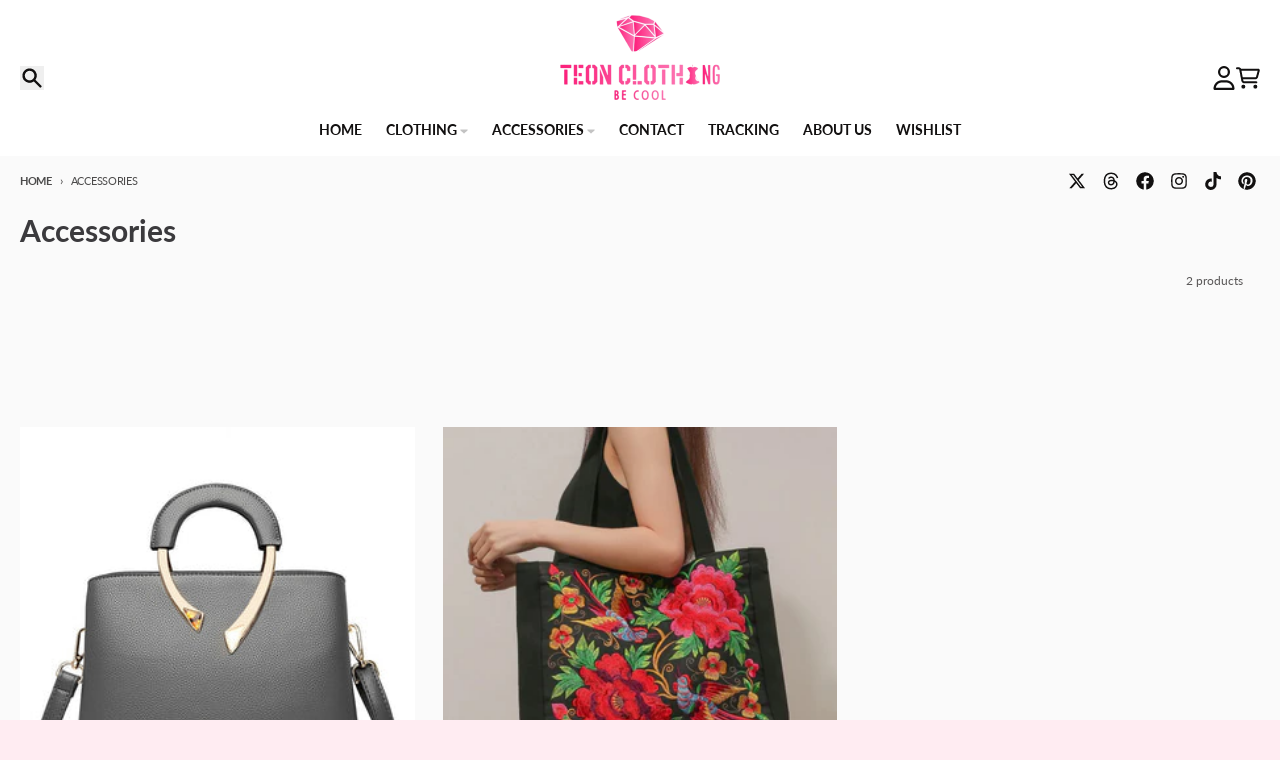

--- FILE ---
content_type: text/html; charset=utf-8
request_url: https://teonclothingshop.co.uk/en-us/collections/accessories
body_size: 36745
content:
<!doctype html>
<html class="no-js"
  lang="en"
  dir="ltr"
  
>
  <head>
    <meta charset="utf-8">
    <meta http-equiv="X-UA-Compatible" content="IE=edge">
    <meta name="viewport" content="width=device-width,initial-scale=1">
    <meta name="theme-color" content="#fc4f9c">
    <link rel="canonical" href="https://teonclothingshop.co.uk/en-us/collections/accessories"><link rel="apple-touch-icon" sizes="180x180" href="//teonclothingshop.co.uk/cdn/shop/files/teon_clothing_Be_cool_1ba972d3-7f2a-43f2-b09e-14e0e37e2362.png?crop=center&height=180&v=1738669171&width=180">
      <link rel="icon" type="image/png" href="//teonclothingshop.co.uk/cdn/shop/files/teon_clothing_Be_cool_1ba972d3-7f2a-43f2-b09e-14e0e37e2362.png?crop=center&height=32&v=1738669171&width=32"><title>Accessories</title><meta property="og:site_name" content="Teon Clothing Shop">
<meta property="og:url" content="https://teonclothingshop.co.uk/en-us/collections/accessories">
<meta property="og:title" content="Accessories">
<meta property="og:type" content="product.group">
<meta property="og:description" content="Discover the freshest trends in women&#39;s fashion at Teon Clothing Shop! Explore a curated collection of the latest clothing and shoes"><meta property="og:image" content="http://teonclothingshop.co.uk/cdn/shop/files/teon_clothing_Be_cool.png?v=1738681900">
  <meta property="og:image:secure_url" content="https://teonclothingshop.co.uk/cdn/shop/files/teon_clothing_Be_cool.png?v=1738681900">
  <meta property="og:image:width" content="761">
  <meta property="og:image:height" content="500"><meta name="twitter:card" content="summary_large_image">
<meta name="twitter:title" content="Accessories">
<meta name="twitter:description" content="Discover the freshest trends in women&#39;s fashion at Teon Clothing Shop! Explore a curated collection of the latest clothing and shoes"><style>
  #fv-loading-icon {
    visibility: visible;
    position: absolute;
    display: flex;
    justify-content: center;
    align-items: center;
    font-family: system-ui, sans-serif;
    font-size: 190vw;
    line-height: 1;
    word-wrap: break-word;
    top: 0;
    left: 0;
    margin: 0;
    text-decoration: none;
    filter: none;
    transition: all 0s;
    transform: none;
    width: 99vw;
    height: 99vh;
    max-width: 99vw;
    max-height: 99vh;
    pointer-events: none;
    z-index: -99;
    overflow: hidden;
    opacity: 0.0001;
  }
</style>
<div id="fv-loading-icon">🔄</div>
<link rel="preload" href="https://cdn.shopify.com/s/files/1/0693/0287/8457/files/preload_asset.js" as="script"> 
<script async crossorigin fetchpriority="high" src="/cdn/shopifycloud/importmap-polyfill/es-modules-shim.2.4.0.js"></script>
<script src="//cdn.shopify.com/s/files/1/0693/0287/8457/files/preload_asset.js" type="text/javascript"></script>  
<style>.async-hide { opacity: 0 !important} </style> <script>(function(a,s,y,n,c,h,i,d,e){s.className+=' '+y;h.start=1*new Date;h.end=i=function(){s.className=s.className.replace(RegExp(' ?'+y),'')};(a[n]=a[n]||[]).hide=h;setTimeout(function(){i();h.end=null},c);h.timeout=c; })(window,document.documentElement,'async-hide','dataLayer',100, {'GTM-XXXXXX':true});</script> 
<style>.async-hide { opacity: 0 !important}</style>
<script>(function(a,s,y,n,c,h,i,d,e){s.className+=' '+y;h.start=1*new Date;
h.end=i=function(){s.className=s.className.replace(RegExp(' ?'+y),'')};
(a[n]=a[n]||[]).hide=h;setTimeout(function(){i();h.end=null},c);h.timeout=c;
})(window,document.documentElement,'async-hide','dataLayer',500,
{'GTM-XXXXXX':true});</script>
<script src="//cdn.shopify.com/s/files/1/0674/4434/2899/files/loox_widget_1.js" type="text/javascript"></script><link rel="preconnect" href="https://fonts.shopifycdn.com" crossorigin><script type="importmap">
{
  "imports": {
    "components/cart-agreement": "//teonclothingshop.co.uk/cdn/shop/t/23/assets/cart-agreement.js?v=167239857181412162501766112489",
    "components/cart-drawer": "//teonclothingshop.co.uk/cdn/shop/t/23/assets/cart-drawer.js?v=164129680141917736511766112489",
    "components/cart-drawer-items": "//teonclothingshop.co.uk/cdn/shop/t/23/assets/cart-drawer-items.js?v=31327834629315868941766112489",
    "components/cart-items": "//teonclothingshop.co.uk/cdn/shop/t/23/assets/cart-items.js?v=54705254138922308391766112489",
    "components/cart-note": "//teonclothingshop.co.uk/cdn/shop/t/23/assets/cart-note.js?v=76200490911461506611766112489",
    "components/cart-notification": "//teonclothingshop.co.uk/cdn/shop/t/23/assets/cart-notification.js?v=6558809016176608711766112489",
    "components/cart-remove-button": "//teonclothingshop.co.uk/cdn/shop/t/23/assets/cart-remove-button.js?v=150604536884164798081766112489",
    "components/collection-drawer": "//teonclothingshop.co.uk/cdn/shop/t/23/assets/collection-drawer.js?v=69589782914113840151766112489",
    "components/collection-slider-component": "//teonclothingshop.co.uk/cdn/shop/t/23/assets/collection-slider-component.js?v=56446251419052591951766112489",
    "components/collection-sort": "//teonclothingshop.co.uk/cdn/shop/t/23/assets/collection-sort.js?v=174564436997220731601766112489",
    "components/disclosure-form": "//teonclothingshop.co.uk/cdn/shop/t/23/assets/disclosure-form.js?v=115418443930130959701766112489",
    "components/disclosure-item": "//teonclothingshop.co.uk/cdn/shop/t/23/assets/disclosure-item.js?v=132517378937107280641766112489",
    "components/disclosure-menu": "//teonclothingshop.co.uk/cdn/shop/t/23/assets/disclosure-menu.js?v=79763266821677663251766112489",
    "components/filter-button": "//teonclothingshop.co.uk/cdn/shop/t/23/assets/filter-button.js?v=131073634174938851481766112489",
    "components/filter-remove": "//teonclothingshop.co.uk/cdn/shop/t/23/assets/filter-remove.js?v=132919914925816435871766112489",
    "components/gift-card-recipient": "//teonclothingshop.co.uk/cdn/shop/t/23/assets/gift-card-recipient.js?v=72568388049983170981766112489",
    "components/header-section": "//teonclothingshop.co.uk/cdn/shop/t/23/assets/header-section.js?v=12638157308396073911766112489",
    "components/header-top-section": "//teonclothingshop.co.uk/cdn/shop/t/23/assets/header-top-section.js?v=176990514786159330261766112489",
    "components/looks-item": "//teonclothingshop.co.uk/cdn/shop/t/23/assets/looks-item.js?v=113148507884085047671766112489",
    "components/map-object": "//teonclothingshop.co.uk/cdn/shop/t/23/assets/map-object.js?v=73586935793077694291766112489",
    "components/media-slideshow": "//teonclothingshop.co.uk/cdn/shop/t/23/assets/media-slideshow.js?v=69405338222088241801766112489",
    "components/modal-predictive-search": "//teonclothingshop.co.uk/cdn/shop/t/23/assets/modal-predictive-search.js?v=165015635035277537091766112489",
    "components/password-modal": "//teonclothingshop.co.uk/cdn/shop/t/23/assets/password-modal.js?v=78560908955236035351766112489",
    "components/pickup-availability": "//teonclothingshop.co.uk/cdn/shop/t/23/assets/pickup-availability.js?v=57859520205103608471766112489",
    "components/pickup-availability-drawer": "//teonclothingshop.co.uk/cdn/shop/t/23/assets/pickup-availability-drawer.js?v=4554598758359931051766112489",
    "components/popup-modal": "//teonclothingshop.co.uk/cdn/shop/t/23/assets/popup-modal.js?v=42297476681901863851766112489",
    "components/predictive-search": "//teonclothingshop.co.uk/cdn/shop/t/23/assets/predictive-search.js?v=111461204983780658641766112489",
    "components/product-card": "//teonclothingshop.co.uk/cdn/shop/t/23/assets/product-card.js?v=175910880441109325121766112489",
    "components/product-details-modal": "//teonclothingshop.co.uk/cdn/shop/t/23/assets/product-details-modal.js?v=114762301379205809131766112489",
    "components/product-form": "//teonclothingshop.co.uk/cdn/shop/t/23/assets/product-form.js?v=41284858857310940651766112489",
    "components/product-model": "//teonclothingshop.co.uk/cdn/shop/t/23/assets/product-model.js?v=24093562005154662591766112489",
    "components/product-recommendations": "//teonclothingshop.co.uk/cdn/shop/t/23/assets/product-recommendations.js?v=21901023896461974381766112489",
    "components/promo-section": "//teonclothingshop.co.uk/cdn/shop/t/23/assets/promo-section.js?v=69263269702463381351766112489",
    "components/quantity-select": "//teonclothingshop.co.uk/cdn/shop/t/23/assets/quantity-select.js?v=13464306760327721431766112489",
    "components/slideshow-component": "//teonclothingshop.co.uk/cdn/shop/t/23/assets/slideshow-component.js?v=102328192735069646401766112489",
    "components/swatch-radios": "//teonclothingshop.co.uk/cdn/shop/t/23/assets/swatch-radios.js?v=3643619586386955961766112489",
    "components/testimonials-component": "//teonclothingshop.co.uk/cdn/shop/t/23/assets/testimonials-component.js?v=135369977917461195041766112489",
    "components/variant-radios": "//teonclothingshop.co.uk/cdn/shop/t/23/assets/variant-radios.js?v=149392172188973618671766112489",
    "components/variant-selects": "//teonclothingshop.co.uk/cdn/shop/t/23/assets/variant-selects.js?v=45570499390740831121766112489",
    "components/video-background": "//teonclothingshop.co.uk/cdn/shop/t/23/assets/video-background.js?v=56955393699333596111766112489",
    "components/video-background-object": "//teonclothingshop.co.uk/cdn/shop/t/23/assets/video-background-object.js?v=184236180322673200241766112489",
    "components/video-object": "//teonclothingshop.co.uk/cdn/shop/t/23/assets/video-object.js?v=108130869544465210471766112489",
    "general/customers": "//teonclothingshop.co.uk/cdn/shop/t/23/assets/customers.js?v=8832344143998240901766112489",
    "general/main": "//teonclothingshop.co.uk/cdn/shop/t/23/assets/main.js?v=89777423503721266381766112489",
    "helpers/customer-address": "//teonclothingshop.co.uk/cdn/shop/t/23/assets/customer-address.js?v=65783311048967651421766112489",
    "helpers/shopify-common": "//teonclothingshop.co.uk/cdn/shop/t/23/assets/shopify-common.js?v=19821472356051728981766112489",
    "main/modulepreload-polyfill": "//teonclothingshop.co.uk/cdn/shop/t/23/assets/modulepreload-polyfill.js?v=19377221807360828741766112489",
    "vendors/focus-trap.esm": "//teonclothingshop.co.uk/cdn/shop/t/23/assets/focus-trap.esm.js?v=163201744122638342011766112489",
    "vendors/index.es": "//teonclothingshop.co.uk/cdn/shop/t/23/assets/index.es.js?v=105942668975288713691766112489",
    "vendors/index.esm": "//teonclothingshop.co.uk/cdn/shop/t/23/assets/index.esm.js?v=113878513784045422051766112489",
    "vendors/js.cookie": "//teonclothingshop.co.uk/cdn/shop/t/23/assets/js.cookie.js?v=107371116917486734681766112489",
    "vendors/splide.esm": "//teonclothingshop.co.uk/cdn/shop/t/23/assets/splide.esm.js?v=78394215576478640511766112489",
    "vendors/vidim": "//teonclothingshop.co.uk/cdn/shop/t/23/assets/vidim.js?v=136103658296401598581766112489"
  }
}
</script><script>
  window.theme = {
    shopUrl: 'https://teonclothingshop.co.uk',
    routes: {
      root_url: '/en-us',
      account_url: '/en-us/account',
      account_login_url: '/en-us/account/login',
      account_logout_url: '/en-us/account/logout',
      account_recover_url: '/en-us/account/recover',
      account_register_url: '/en-us/account/register',
      account_addresses_url: '/en-us/account/addresses',
      collections_url: '/en-us/collections',
      all_products_collection_url: '/en-us/collections/all',
      search_url: '/en-us/search',
      cart_url: '/en-us/cart',
      cart_update_url: '/en-us/cart/update',
      cart_add_url: '/en-us/cart/add',
      cart_change_url: '/en-us/cart/change',
      cart_clear_url: '/en-us/cart/clear',
      product_recommendations_url: '/en-us/recommendations/products',
      predictive_search_url: '/en-us/search/suggest'
    },
    info: { name: 'District' },
    strings: {
      addToCart: `Add to cart`,
      preOrder: `Pre-Order`,
      soldOut: `Sold out`,
      unavailable: `Unavailable`,
      addressError: `Error looking up that address`,
      addressNoResults: `No results for that address`,
      addressQueryLimit: `You have exceeded the Google API usage limit. Consider upgrading to a <a href="https://developers.google.com/maps/premium/usage-limits">Premium Plan</a>.`,
      authError: `There was a problem authenticating your Google Maps account.`,
      unitPrice: `Unit price`,
      unitPriceSeparator: `per`,
      previous: `Previous slide`,
      next: `Next slide`,
    },
    cartStrings: {
      error: `There was an error while updating your cart. Please try again.`,
      quantityError: `You can only add [quantity] of this item to your cart.`,
    },
    accessiblityStrings: {
      giftCardRecipientExpanded: `Gift card recipient form expanded`,
      giftCardRecipientCollapsed: `Gift card recipient form collapsed`,
    },
    settings: {
      cartType: 'drawer'
    },
    pageType: `collection`,
    customer: false,
    moneyFormat: "£{{amount}}",
    ajaxCartEnable: true,
    cartData: {"note":null,"attributes":{},"original_total_price":0,"total_price":0,"total_discount":0,"total_weight":0.0,"item_count":0,"items":[],"requires_shipping":false,"currency":"GBP","items_subtotal_price":0,"cart_level_discount_applications":[],"checkout_charge_amount":0},
    mobileBreakpoint: 768,
    packages: [],
    market: "america",
  };
  // Publish / Subscribe
  const PUB_SUB_EVENTS = {
    cartUpdate: 'cart-update',
    quantityUpdate: 'quantity-update',
    variantChange: 'variant-change',
    cartError: 'cart-error',
    sectionRefreshed: 'section-refreshed',
  };
  const SECTION_REFRESHED_RESOURCE_TYPE = {
    product: 'product'
  }
  let subscribers = {};

  function subscribe(eventName, callback) {
    if (subscribers[eventName] === undefined) {
      subscribers[eventName] = [];
    }

    subscribers[eventName] = [...subscribers[eventName], callback];

    return function unsubscribe() {
      subscribers[eventName] = subscribers[eventName].filter((cb) => {
        return cb !== callback;
      });
    };
  }

  function publish(eventName, data) {
    if (subscribers[eventName]) {
      subscribers[eventName].forEach((callback) => {
        callback(data);
      });
    }
  }
  document.documentElement.className = document.documentElement.className.replace('no-js', 'js');
</script>


  <script src="//teonclothingshop.co.uk/cdn/shop/t/23/assets/main.js?v=89777423503721266381766112489" type="module" crossorigin="anonymous"></script>
  <link rel="modulepreload" href="//teonclothingshop.co.uk/cdn/shop/t/23/assets/modulepreload-polyfill.js?v=19377221807360828741766112489" crossorigin="anonymous">

<script>window.performance && window.performance.mark && window.performance.mark('shopify.content_for_header.start');</script><meta id="shopify-digital-wallet" name="shopify-digital-wallet" content="/61612818591/digital_wallets/dialog">
<meta name="shopify-checkout-api-token" content="ec1ab0a02f285efa8bc6351d37faf5aa">
<meta id="in-context-paypal-metadata" data-shop-id="61612818591" data-venmo-supported="false" data-environment="production" data-locale="en_US" data-paypal-v4="true" data-currency="GBP">
<link rel="alternate" type="application/atom+xml" title="Feed" href="/en-us/collections/accessories.atom" />
<link rel="alternate" hreflang="x-default" href="https://teonclothingshop.co.uk/collections/accessories">
<link rel="alternate" hreflang="en" href="https://teonclothingshop.co.uk/collections/accessories">
<link rel="alternate" hreflang="en-US" href="https://teonclothingshop.co.uk/en-us/collections/accessories">
<link rel="alternate" hreflang="en-FR" href="https://teonclothingshop.co.uk/en-fr/collections/accessories">
<link rel="alternate" hreflang="en-IT" href="https://teonclothingshop.co.uk/en-it/collections/accessories">
<link rel="alternate" hreflang="en-ES" href="https://teonclothingshop.co.uk/en-es/collections/accessories">
<link rel="alternate" hreflang="en-AU" href="https://teonclothingshop.co.uk/en-au/collections/accessories">
<link rel="alternate" hreflang="en-JP" href="https://teonclothingshop.co.uk/en-au/collections/accessories">
<link rel="alternate" hreflang="en-AT" href="https://teonclothingshop.co.uk/en-at/collections/accessories">
<link rel="alternate" hreflang="en-BE" href="https://teonclothingshop.co.uk/en-be/collections/accessories">
<link rel="alternate" hreflang="en-CA" href="https://teonclothingshop.co.uk/en-ca/collections/accessories">
<link rel="alternate" hreflang="en-DE" href="https://teonclothingshop.co.uk/en-de/collections/accessories">
<link rel="alternate" type="application/json+oembed" href="https://teonclothingshop.co.uk/en-us/collections/accessories.oembed">
<script async="async" src="/checkouts/internal/preloads.js?locale=en-US"></script>
<script id="shopify-features" type="application/json">{"accessToken":"ec1ab0a02f285efa8bc6351d37faf5aa","betas":["rich-media-storefront-analytics"],"domain":"teonclothingshop.co.uk","predictiveSearch":true,"shopId":61612818591,"locale":"en"}</script>
<script>var Shopify = Shopify || {};
Shopify.shop = "teon-clothing-shop.myshopify.com";
Shopify.locale = "en";
Shopify.currency = {"active":"GBP","rate":"1.0"};
Shopify.country = "US";
Shopify.theme = {"name":"Updated copy of District (OPTIMIZED)","id":188543435135,"schema_name":"District","schema_version":"7.0.0","theme_store_id":735,"role":"main"};
Shopify.theme.handle = "null";
Shopify.theme.style = {"id":null,"handle":null};
Shopify.cdnHost = "teonclothingshop.co.uk/cdn";
Shopify.routes = Shopify.routes || {};
Shopify.routes.root = "/en-us/";</script>
<script type="module">!function(o){(o.Shopify=o.Shopify||{}).modules=!0}(window);</script>
<script>!function(o){function n(){var o=[];function n(){o.push(Array.prototype.slice.apply(arguments))}return n.q=o,n}var t=o.Shopify=o.Shopify||{};t.loadFeatures=n(),t.autoloadFeatures=n()}(window);</script>
<script id="shop-js-analytics" type="application/json">{"pageType":"collection"}</script>
<script defer="defer" async type="module" src="//teonclothingshop.co.uk/cdn/shopifycloud/shop-js/modules/v2/client.init-shop-cart-sync_BT-GjEfc.en.esm.js"></script>
<script defer="defer" async type="module" src="//teonclothingshop.co.uk/cdn/shopifycloud/shop-js/modules/v2/chunk.common_D58fp_Oc.esm.js"></script>
<script defer="defer" async type="module" src="//teonclothingshop.co.uk/cdn/shopifycloud/shop-js/modules/v2/chunk.modal_xMitdFEc.esm.js"></script>
<script type="module">
  await import("//teonclothingshop.co.uk/cdn/shopifycloud/shop-js/modules/v2/client.init-shop-cart-sync_BT-GjEfc.en.esm.js");
await import("//teonclothingshop.co.uk/cdn/shopifycloud/shop-js/modules/v2/chunk.common_D58fp_Oc.esm.js");
await import("//teonclothingshop.co.uk/cdn/shopifycloud/shop-js/modules/v2/chunk.modal_xMitdFEc.esm.js");

  window.Shopify.SignInWithShop?.initShopCartSync?.({"fedCMEnabled":true,"windoidEnabled":true});

</script>
<script>(function() {
  var isLoaded = false;
  function asyncLoad() {
    if (isLoaded) return;
    isLoaded = true;
    var urls = ["https:\/\/cdn.shopify.com\/s\/files\/1\/0616\/1281\/8591\/t\/2\/assets\/pop_61612818591.js?v=1656602990\u0026shop=teon-clothing-shop.myshopify.com","https:\/\/trust.conversionbear.com\/script?app=trust_badge\u0026shop=teon-clothing-shop.myshopify.com"];
    for (var i = 0; i < urls.length; i++) {
      var s = document.createElement('script');
      s.type = 'text/javascript';
      s.async = true;
      s.src = urls[i];
      var x = document.getElementsByTagName('script')[0];
      x.parentNode.insertBefore(s, x);
    }
  };
  if(window.attachEvent) {
    window.attachEvent('onload', asyncLoad);
  } else {
    window.addEventListener('load', asyncLoad, false);
  }
})();</script>
<script id="__st">var __st={"a":61612818591,"offset":0,"reqid":"8e13a5b7-dee8-4de4-803b-faedc16446d2-1769382863","pageurl":"teonclothingshop.co.uk\/en-us\/collections\/accessories","u":"f8377d327347","p":"collection","rtyp":"collection","rid":296639692959};</script>
<script>window.ShopifyPaypalV4VisibilityTracking = true;</script>
<script id="captcha-bootstrap">!function(){'use strict';const t='contact',e='account',n='new_comment',o=[[t,t],['blogs',n],['comments',n],[t,'customer']],c=[[e,'customer_login'],[e,'guest_login'],[e,'recover_customer_password'],[e,'create_customer']],r=t=>t.map((([t,e])=>`form[action*='/${t}']:not([data-nocaptcha='true']) input[name='form_type'][value='${e}']`)).join(','),a=t=>()=>t?[...document.querySelectorAll(t)].map((t=>t.form)):[];function s(){const t=[...o],e=r(t);return a(e)}const i='password',u='form_key',d=['recaptcha-v3-token','g-recaptcha-response','h-captcha-response',i],f=()=>{try{return window.sessionStorage}catch{return}},m='__shopify_v',_=t=>t.elements[u];function p(t,e,n=!1){try{const o=window.sessionStorage,c=JSON.parse(o.getItem(e)),{data:r}=function(t){const{data:e,action:n}=t;return t[m]||n?{data:e,action:n}:{data:t,action:n}}(c);for(const[e,n]of Object.entries(r))t.elements[e]&&(t.elements[e].value=n);n&&o.removeItem(e)}catch(o){console.error('form repopulation failed',{error:o})}}const l='form_type',E='cptcha';function T(t){t.dataset[E]=!0}const w=window,h=w.document,L='Shopify',v='ce_forms',y='captcha';let A=!1;((t,e)=>{const n=(g='f06e6c50-85a8-45c8-87d0-21a2b65856fe',I='https://cdn.shopify.com/shopifycloud/storefront-forms-hcaptcha/ce_storefront_forms_captcha_hcaptcha.v1.5.2.iife.js',D={infoText:'Protected by hCaptcha',privacyText:'Privacy',termsText:'Terms'},(t,e,n)=>{const o=w[L][v],c=o.bindForm;if(c)return c(t,g,e,D).then(n);var r;o.q.push([[t,g,e,D],n]),r=I,A||(h.body.append(Object.assign(h.createElement('script'),{id:'captcha-provider',async:!0,src:r})),A=!0)});var g,I,D;w[L]=w[L]||{},w[L][v]=w[L][v]||{},w[L][v].q=[],w[L][y]=w[L][y]||{},w[L][y].protect=function(t,e){n(t,void 0,e),T(t)},Object.freeze(w[L][y]),function(t,e,n,w,h,L){const[v,y,A,g]=function(t,e,n){const i=e?o:[],u=t?c:[],d=[...i,...u],f=r(d),m=r(i),_=r(d.filter((([t,e])=>n.includes(e))));return[a(f),a(m),a(_),s()]}(w,h,L),I=t=>{const e=t.target;return e instanceof HTMLFormElement?e:e&&e.form},D=t=>v().includes(t);t.addEventListener('submit',(t=>{const e=I(t);if(!e)return;const n=D(e)&&!e.dataset.hcaptchaBound&&!e.dataset.recaptchaBound,o=_(e),c=g().includes(e)&&(!o||!o.value);(n||c)&&t.preventDefault(),c&&!n&&(function(t){try{if(!f())return;!function(t){const e=f();if(!e)return;const n=_(t);if(!n)return;const o=n.value;o&&e.removeItem(o)}(t);const e=Array.from(Array(32),(()=>Math.random().toString(36)[2])).join('');!function(t,e){_(t)||t.append(Object.assign(document.createElement('input'),{type:'hidden',name:u})),t.elements[u].value=e}(t,e),function(t,e){const n=f();if(!n)return;const o=[...t.querySelectorAll(`input[type='${i}']`)].map((({name:t})=>t)),c=[...d,...o],r={};for(const[a,s]of new FormData(t).entries())c.includes(a)||(r[a]=s);n.setItem(e,JSON.stringify({[m]:1,action:t.action,data:r}))}(t,e)}catch(e){console.error('failed to persist form',e)}}(e),e.submit())}));const S=(t,e)=>{t&&!t.dataset[E]&&(n(t,e.some((e=>e===t))),T(t))};for(const o of['focusin','change'])t.addEventListener(o,(t=>{const e=I(t);D(e)&&S(e,y())}));const B=e.get('form_key'),M=e.get(l),P=B&&M;t.addEventListener('DOMContentLoaded',(()=>{const t=y();if(P)for(const e of t)e.elements[l].value===M&&p(e,B);[...new Set([...A(),...v().filter((t=>'true'===t.dataset.shopifyCaptcha))])].forEach((e=>S(e,t)))}))}(h,new URLSearchParams(w.location.search),n,t,e,['guest_login'])})(!0,!0)}();</script>
<script integrity="sha256-4kQ18oKyAcykRKYeNunJcIwy7WH5gtpwJnB7kiuLZ1E=" data-source-attribution="shopify.loadfeatures" defer="defer" src="//teonclothingshop.co.uk/cdn/shopifycloud/storefront/assets/storefront/load_feature-a0a9edcb.js" crossorigin="anonymous"></script>
<script data-source-attribution="shopify.dynamic_checkout.dynamic.init">var Shopify=Shopify||{};Shopify.PaymentButton=Shopify.PaymentButton||{isStorefrontPortableWallets:!0,init:function(){window.Shopify.PaymentButton.init=function(){};var t=document.createElement("script");t.src="https://teonclothingshop.co.uk/cdn/shopifycloud/portable-wallets/latest/portable-wallets.en.js",t.type="module",document.head.appendChild(t)}};
</script>
<script data-source-attribution="shopify.dynamic_checkout.buyer_consent">
  function portableWalletsHideBuyerConsent(e){var t=document.getElementById("shopify-buyer-consent"),n=document.getElementById("shopify-subscription-policy-button");t&&n&&(t.classList.add("hidden"),t.setAttribute("aria-hidden","true"),n.removeEventListener("click",e))}function portableWalletsShowBuyerConsent(e){var t=document.getElementById("shopify-buyer-consent"),n=document.getElementById("shopify-subscription-policy-button");t&&n&&(t.classList.remove("hidden"),t.removeAttribute("aria-hidden"),n.addEventListener("click",e))}window.Shopify?.PaymentButton&&(window.Shopify.PaymentButton.hideBuyerConsent=portableWalletsHideBuyerConsent,window.Shopify.PaymentButton.showBuyerConsent=portableWalletsShowBuyerConsent);
</script>
<script data-source-attribution="shopify.dynamic_checkout.cart.bootstrap">document.addEventListener("DOMContentLoaded",(function(){function t(){return document.querySelector("shopify-accelerated-checkout-cart, shopify-accelerated-checkout")}if(t())Shopify.PaymentButton.init();else{new MutationObserver((function(e,n){t()&&(Shopify.PaymentButton.init(),n.disconnect())})).observe(document.body,{childList:!0,subtree:!0})}}));
</script>
<script id='scb4127' type='text/javascript' async='' src='https://teonclothingshop.co.uk/cdn/shopifycloud/privacy-banner/storefront-banner.js'></script><link id="shopify-accelerated-checkout-styles" rel="stylesheet" media="screen" href="https://teonclothingshop.co.uk/cdn/shopifycloud/portable-wallets/latest/accelerated-checkout-backwards-compat.css" crossorigin="anonymous">
<style id="shopify-accelerated-checkout-cart">
        #shopify-buyer-consent {
  margin-top: 1em;
  display: inline-block;
  width: 100%;
}

#shopify-buyer-consent.hidden {
  display: none;
}

#shopify-subscription-policy-button {
  background: none;
  border: none;
  padding: 0;
  text-decoration: underline;
  font-size: inherit;
  cursor: pointer;
}

#shopify-subscription-policy-button::before {
  box-shadow: none;
}

      </style>

<script>window.performance && window.performance.mark && window.performance.mark('shopify.content_for_header.end');</script>
<style data-shopify>
@font-face {
  font-family: Lato;
  font-weight: 400;
  font-style: normal;
  font-display: swap;
  src: url("//teonclothingshop.co.uk/cdn/fonts/lato/lato_n4.c3b93d431f0091c8be23185e15c9d1fee1e971c5.woff2") format("woff2"),
       url("//teonclothingshop.co.uk/cdn/fonts/lato/lato_n4.d5c00c781efb195594fd2fd4ad04f7882949e327.woff") format("woff");
}
@font-face {
  font-family: Lato;
  font-weight: 700;
  font-style: normal;
  font-display: swap;
  src: url("//teonclothingshop.co.uk/cdn/fonts/lato/lato_n7.900f219bc7337bc57a7a2151983f0a4a4d9d5dcf.woff2") format("woff2"),
       url("//teonclothingshop.co.uk/cdn/fonts/lato/lato_n7.a55c60751adcc35be7c4f8a0313f9698598612ee.woff") format("woff");
}
@font-face {
  font-family: Lato;
  font-weight: 400;
  font-style: italic;
  font-display: swap;
  src: url("//teonclothingshop.co.uk/cdn/fonts/lato/lato_i4.09c847adc47c2fefc3368f2e241a3712168bc4b6.woff2") format("woff2"),
       url("//teonclothingshop.co.uk/cdn/fonts/lato/lato_i4.3c7d9eb6c1b0a2bf62d892c3ee4582b016d0f30c.woff") format("woff");
}
@font-face {
  font-family: Lato;
  font-weight: 700;
  font-style: italic;
  font-display: swap;
  src: url("//teonclothingshop.co.uk/cdn/fonts/lato/lato_i7.16ba75868b37083a879b8dd9f2be44e067dfbf92.woff2") format("woff2"),
       url("//teonclothingshop.co.uk/cdn/fonts/lato/lato_i7.4c07c2b3b7e64ab516aa2f2081d2bb0366b9dce8.woff") format("woff");
}
@font-face {
  font-family: Lato;
  font-weight: 700;
  font-style: normal;
  font-display: swap;
  src: url("//teonclothingshop.co.uk/cdn/fonts/lato/lato_n7.900f219bc7337bc57a7a2151983f0a4a4d9d5dcf.woff2") format("woff2"),
       url("//teonclothingshop.co.uk/cdn/fonts/lato/lato_n7.a55c60751adcc35be7c4f8a0313f9698598612ee.woff") format("woff");
}
@font-face {
  font-family: Lato;
  font-weight: 900;
  font-style: normal;
  font-display: swap;
  src: url("//teonclothingshop.co.uk/cdn/fonts/lato/lato_n9.6b37f725167d36932c6742a5a697fd238a2d2552.woff2") format("woff2"),
       url("//teonclothingshop.co.uk/cdn/fonts/lato/lato_n9.1cafbd384242b7df7c9ef4584ba41746d006e6bb.woff") format("woff");
}
@font-face {
  font-family: Lato;
  font-weight: 400;
  font-style: normal;
  font-display: swap;
  src: url("//teonclothingshop.co.uk/cdn/fonts/lato/lato_n4.c3b93d431f0091c8be23185e15c9d1fee1e971c5.woff2") format("woff2"),
       url("//teonclothingshop.co.uk/cdn/fonts/lato/lato_n4.d5c00c781efb195594fd2fd4ad04f7882949e327.woff") format("woff");
}
@font-face {
  font-family: Lato;
  font-weight: 700;
  font-style: normal;
  font-display: swap;
  src: url("//teonclothingshop.co.uk/cdn/fonts/lato/lato_n7.900f219bc7337bc57a7a2151983f0a4a4d9d5dcf.woff2") format("woff2"),
       url("//teonclothingshop.co.uk/cdn/fonts/lato/lato_n7.a55c60751adcc35be7c4f8a0313f9698598612ee.woff") format("woff");
}
:root {
    --base-font-size: 16px;
    --body-font-family: Lato, sans-serif;
    --heading-font-family: Lato, sans-serif;
    --navigation-font-family: Lato, sans-serif;
    --body-style: normal;
    --body-weight: 400;
    --body-weight-bolder: 700;
    --heading-style: normal;
    --heading-weight: 700;
    --heading-weight-bolder: 900;
    --heading-capitalize: none;
    --navigation-style: normal;
    --navigation-weight: 400;
    --navigation-weight-bolder: 700;--primary-text-color: #121010;
    --primary-title-color: #3b3a3d;
    --primary-accent-color: #fc4f9c;
    --primary-accent-color-80: rgba(252, 79, 156, 0.8);
    --primary-accent-text-color: #ffffff;
    --primary-background-color: #fafafa;
    --primary-background-color-75: rgba(250, 250, 250, 0.8);
    --primary-secondary-background-color: #ffffff;
    --primary-secondary-background-color-50: #fdfdfd;
    --primary-section-border-color: #fafafa;
    --primary-text-color-05: #eeeeee;
    --primary-text-color-10: #e3e3e3;
    --primary-text-color-20: #cccbcb;
    --primary-text-color-30: #b4b4b4;
    --primary-text-color-40: #9d9c9c;
    --primary-text-color-50: #868585;
    --primary-text-color-60: #6f6e6e;
    --primary-text-color-70: #585656;
    --primary-text-color-80: #403f3f;
    --primary-text-color-90: #292727;
    --section-text-color: #121010;
    --section-text-color-75: rgba(18, 16, 16, 0.75);
    --section-text-color-50: rgba(18, 16, 16, 0.5);
    --section-title-color: #3b3a3d;
    --section-accent-color: #fc4f9c;
    --section-accent-text-color: #ffffff;
    --section-accent-hover-color: #fc368e;
    --section-overlay-color: transparent;
    --section-overlay-hover-color: transparent;
    --section-background-color: #fafafa;
    --section-primary-border-color: #121010;
    --modal-background-color: #000000;--max-width-screen: 1280px;
    --max-width-header: 1280px;
    --spacing-section: 4rem;
    --spacing-section-half: 2rem;
    --spacing-rail: 1.25rem;
    --text-align-section: center;--swiper-theme-color: #fc4f9c;
    --duration-default: 200ms;
    --tw-ring-inset: ;
    --tw-blur: ;
    --tw-brightness: ;
    --tw-contrast: ;
    --tw-grayscale: ;
    --tw-hue-rotate: ;
    --tw-invert: ;
    --tw-saturate: ;
    --tw-sepia: ;
    --tw-drop-shadow: ;
    --tw-filter: var(--tw-blur) var(--tw-brightness) var(--tw-contrast) var(--tw-grayscale) var(--tw-hue-rotate) var(--tw-invert) var(--tw-saturate) var(--tw-sepia) var(--tw-drop-shadow);

    --shopify-accelerated-checkout-button-block-size: 46px;
    --shopify-accelerated-checkout-inline-alignment: end;
  }
</style>


  <link href="//teonclothingshop.co.uk/cdn/shop/t/23/assets/main-style.css?v=81313185775559268041766112489" rel="stylesheet" type="text/css" media="all" />


<link rel="preload" as="font" href="//teonclothingshop.co.uk/cdn/fonts/lato/lato_n4.c3b93d431f0091c8be23185e15c9d1fee1e971c5.woff2" type="font/woff2" crossorigin><link rel="preload" as="font" href="//teonclothingshop.co.uk/cdn/fonts/lato/lato_n7.900f219bc7337bc57a7a2151983f0a4a4d9d5dcf.woff2" type="font/woff2" crossorigin><link rel="preload" as="font" href="//teonclothingshop.co.uk/cdn/fonts/lato/lato_n4.c3b93d431f0091c8be23185e15c9d1fee1e971c5.woff2" type="font/woff2" crossorigin>
  <script type="text/javascript">
  window.Pop = window.Pop || {};
  window.Pop.common = window.Pop.common || {};
  window.Pop.common.shop = {
    permanent_domain: 'teon-clothing-shop.myshopify.com',
    currency: "GBP",
    money_format: "£{{amount}}",
    id: 61612818591
  };
  

  window.Pop.common.template = 'collection';
  window.Pop.common.cart = {};
  window.Pop.common.vapid_public_key = "BJuXCmrtTK335SuczdNVYrGVtP_WXn4jImChm49st7K7z7e8gxSZUKk4DhUpk8j2Xpiw5G4-ylNbMKLlKkUEU98=";
  window.Pop.global_config = {"asset_urls":{"loy":{},"rev":{},"pu":{"init_js":null},"widgets":{"init_js":"https:\/\/cdn.shopify.com\/s\/files\/1\/0194\/1736\/6592\/t\/1\/assets\/ba_widget_init.js?v=1743185715","modal_js":"https:\/\/cdn.shopify.com\/s\/files\/1\/0194\/1736\/6592\/t\/1\/assets\/ba_widget_modal.js?v=1728041538","modal_css":"https:\/\/cdn.shopify.com\/s\/files\/1\/0194\/1736\/6592\/t\/1\/assets\/ba_widget_modal.css?v=1654723622"},"forms":{},"global":{"helper_js":"https:\/\/cdn.shopify.com\/s\/files\/1\/0194\/1736\/6592\/t\/1\/assets\/ba_pop_tracking.js?v=1704919189"}},"proxy_paths":{"pop":"\/apps\/ba-pop","app_metrics":"\/apps\/ba-pop\/app_metrics","push_subscription":"\/apps\/ba-pop\/push"},"aat":["pop"],"pv":false,"sts":false,"bam":true,"batc":true,"base_money_format":"£{{amount}}","loy_js_api_enabled":false,"shop":{"id":61612818591,"name":"Teon Clothing Shop","domain":"teonclothingshop.co.uk"}};
  window.Pop.widgets_config = {"id":25974,"active":true,"frequency_limit_amount":2,"frequency_limit_time_unit":"days","background_image":{"position":"none","widget_background_preview_url":"https:\/\/activestorage-public.s3.us-west-2.amazonaws.com\/klzzhk1fkinrm27trzofy79my3dc"},"initial_state":{"body":"Sign up and unlock your instant discount","title":"Get 10% off your order","cta_text":"Claim Discount","show_email":"true","action_text":"Saving...","footer_text":"You are signing up to receive communication via email and can unsubscribe at any time.","dismiss_text":"No thanks","email_placeholder":"Email Address","phone_placeholder":"Phone Number"},"success_state":{"body":"Thanks for subscribing. Copy your discount code and apply to your next order.","title":"Discount Unlocked 🎉","cta_text":"Continue shopping","cta_action":"dismiss","redirect_url":"","open_url_new_tab":"false"},"closed_state":{"action":"close_widget","font_size":"20","action_text":"GET 10% OFF","display_offset":"300","display_position":"left"},"error_state":{"submit_error":"Sorry, please try again later","invalid_email":"Please enter valid email address!","error_subscribing":"Error subscribing, try again later","already_registered":"You have already registered","invalid_phone_number":"Please enter valid phone number!"},"trigger":{"action":"on_timer","delay_in_seconds":"10"},"colors":{"link_color":"#4FC3F7","sticky_bar_bg":"#C62828","cta_font_color":"#fff","body_font_color":"#ffffff","sticky_bar_text":"#fff","background_color":"","error_text_color":"#ff2626","title_font_color":"#ffffff","footer_font_color":"#ffffff","dismiss_font_color":"#ffffff","cta_background_color":"#ffffff","sticky_coupon_bar_bg":"#286ef8","error_text_background":"","sticky_coupon_bar_text":"#fff"},"sticky_coupon_bar":{"enabled":"false","message":"Don't forget to use your code"},"display_style":{"font":"Arial","size":"regular","align":"center"},"dismissable":true,"has_background":true,"opt_in_channels":["email"],"rules":[],"widget_css":".powered_by_rivo{\n  display: none;\n}\n.ba_widget_main_design {\n  background: ;\n}\n.ba_widget_content{text-align: center}\n.ba_widget_parent{\n  font-family: Arial;\n}\n.ba_widget_parent.background{\n}\n.ba_widget_left_content{\n}\n.ba_widget_right_content{\n}\n#ba_widget_cta_button:disabled{\n  background: #ffffffcc;\n}\n#ba_widget_cta_button{\n  background: #ffffff;\n  color: #fff;\n}\n#ba_widget_cta_button:after {\n  background: #ffffffe0;\n}\n.ba_initial_state_title, .ba_success_state_title{\n  color: #ffffff;\n}\n.ba_initial_state_body, .ba_success_state_body{\n  color: #ffffff;\n}\n.ba_initial_state_dismiss_text{\n  color: #ffffff;\n}\n.ba_initial_state_footer_text, .ba_initial_state_sms_agreement{\n  color: #ffffff;\n}\n.ba_widget_error{\n  color: #ff2626;\n  background: ;\n}\n.ba_link_color{\n  color: #4FC3F7;\n}\n","custom_css":null,"logo":null};
</script>


<script type="text/javascript">
  

  (function() {
    //Global snippet for Email Popups
    //this is updated automatically - do not edit manually.
    document.addEventListener('DOMContentLoaded', function() {
      function loadScript(src, defer, done) {
        var js = document.createElement('script');
        js.src = src;
        js.defer = defer;
        js.onload = function(){done();};
        js.onerror = function(){
          done(new Error('Failed to load script ' + src));
        };
        document.head.appendChild(js);
      }

      function browserSupportsAllFeatures() {
        return window.Promise && window.fetch && window.Symbol;
      }

      if (browserSupportsAllFeatures()) {
        main();
      } else {
        loadScript('https://cdnjs.cloudflare.com/polyfill/v3/polyfill.min.js?features=Promise,fetch', true, main);
      }

      function loadAppScripts(){
        const popAppEmbedEnabled = document.getElementById("pop-app-embed-init");

        if (window.Pop.global_config.aat.includes("pop") && !popAppEmbedEnabled){
          loadScript(window.Pop.global_config.asset_urls.widgets.init_js, true, function(){});
        }
      }

      function main(err) {
        loadScript(window.Pop.global_config.asset_urls.global.helper_js, false, loadAppScripts);
      }
    });
  })();
</script>

<!-- BEGIN app block: shopify://apps/essential-announcer/blocks/app-embed/93b5429f-c8d6-4c33-ae14-250fd84f361b --><script>
  
    window.essentialAnnouncementConfigs = [{"id":"e66f8b61-b05a-47b5-8cc4-1d61719e0799","createdAt":"2024-07-04T07:36:59.396+00:00","name":"Announcement name","title":"Free Standard Shipping ✈️","subheading":"","style":{"icon":{"size":32,"originalColor":true,"color":{"hex":"#333333"},"background":{"hex":"#ffffff","alpha":0,"rgba":"rgba(255, 255, 255, 0)"},"cornerRadius":4},"selectedTemplate":"custom","position":"top-page","stickyBar":false,"backgroundType":"singleBackground","singleColor":"#FFECF2","gradientTurn":"90","gradientStart":"#DDDDDD","gradientEnd":"#FFFFFF","borderRadius":"0","borderSize":"0","borderColor":"#c5c8d1","titleSize":"18","titleColor":"#202223","font":"","subheadingSize":"14","subheadingColor":"#202223","buttonBackgroundColor":"#202223","buttonFontSize":"14","buttonFontColor":"#FFFFFF","buttonBorderRadius":"4","couponCodeButtonOutlineColor":"#202223","couponCodeButtonIconColor":"#202223","couponCodeButtonFontColor":"#202223","couponCodeButtonFontSize":"14","couponCodeButtonBorderRadius":"4","closeIconColor":"#6d7175","arrowIconColor":"#6d7175","spacing":{"insideTop":10,"insideBottom":10,"outsideTop":0,"outsideBottom":10}},"announcementType":"running-line","announcementPlacement":"","published":true,"showOnProducts":[],"showOnCollections":[],"updatedAt":"2025-07-14T09:18:36.338+00:00","CTAType":"","CTALink":"https://teon-clothing-shop.myshopify.com","closeButton":false,"buttonText":"Shop now!","announcements":[{"title":"Enjoy a 20% discount on all our products!","subheading":"","CTAType":"button","buttonText":"Shop now!","CTALink":"","icon":"","id":55,"couponCode":""},{"title":"Enjoy a 20% discount on all our products!","subheading":"","CTAType":"button","buttonText":"Shop now!","CTALink":"","icon":"","id":5,"couponCode":""}],"shop":"teon-clothing-shop.myshopify.com","animationSpeed":33,"rotateDuration":4,"translations":[],"startDate":null,"endDate":null,"icon":"","locationType":"","showInCountries":[],"showOnProductsInCollections":[],"type":"","couponCode":""}];
  
  window.essentialAnnouncementMeta = {
    productCollections: null,
    productData: null,
    templateName: "collection",
    collectionId: 296639692959,
  };
</script>

 
<style>
.essential_annoucement_bar_wrapper {display: none;}
</style>


<script src="https://cdn.shopify.com/extensions/019b9d60-ed7c-7464-ac3f-9e23a48d54ca/essential-announcement-bar-74/assets/announcement-bar-essential-apps.js" defer></script>

<!-- END app block --><script src="https://cdn.shopify.com/extensions/e8878072-2f6b-4e89-8082-94b04320908d/inbox-1254/assets/inbox-chat-loader.js" type="text/javascript" defer="defer"></script>
<script src="https://cdn.shopify.com/extensions/019bb158-f4e7-725f-a600-ef9c348de641/theme-app-extension-245/assets/alireviews.min.js" type="text/javascript" defer="defer"></script>
<script src="https://cdn.shopify.com/extensions/1aff304a-11ec-47a0-aee1-7f4ae56792d4/tydal-popups-email-pop-ups-4/assets/pop-app-embed.js" type="text/javascript" defer="defer"></script>
<link href="https://monorail-edge.shopifysvc.com" rel="dns-prefetch">
<script>(function(){if ("sendBeacon" in navigator && "performance" in window) {try {var session_token_from_headers = performance.getEntriesByType('navigation')[0].serverTiming.find(x => x.name == '_s').description;} catch {var session_token_from_headers = undefined;}var session_cookie_matches = document.cookie.match(/_shopify_s=([^;]*)/);var session_token_from_cookie = session_cookie_matches && session_cookie_matches.length === 2 ? session_cookie_matches[1] : "";var session_token = session_token_from_headers || session_token_from_cookie || "";function handle_abandonment_event(e) {var entries = performance.getEntries().filter(function(entry) {return /monorail-edge.shopifysvc.com/.test(entry.name);});if (!window.abandonment_tracked && entries.length === 0) {window.abandonment_tracked = true;var currentMs = Date.now();var navigation_start = performance.timing.navigationStart;var payload = {shop_id: 61612818591,url: window.location.href,navigation_start,duration: currentMs - navigation_start,session_token,page_type: "collection"};window.navigator.sendBeacon("https://monorail-edge.shopifysvc.com/v1/produce", JSON.stringify({schema_id: "online_store_buyer_site_abandonment/1.1",payload: payload,metadata: {event_created_at_ms: currentMs,event_sent_at_ms: currentMs}}));}}window.addEventListener('pagehide', handle_abandonment_event);}}());</script>
<script id="web-pixels-manager-setup">(function e(e,d,r,n,o){if(void 0===o&&(o={}),!Boolean(null===(a=null===(i=window.Shopify)||void 0===i?void 0:i.analytics)||void 0===a?void 0:a.replayQueue)){var i,a;window.Shopify=window.Shopify||{};var t=window.Shopify;t.analytics=t.analytics||{};var s=t.analytics;s.replayQueue=[],s.publish=function(e,d,r){return s.replayQueue.push([e,d,r]),!0};try{self.performance.mark("wpm:start")}catch(e){}var l=function(){var e={modern:/Edge?\/(1{2}[4-9]|1[2-9]\d|[2-9]\d{2}|\d{4,})\.\d+(\.\d+|)|Firefox\/(1{2}[4-9]|1[2-9]\d|[2-9]\d{2}|\d{4,})\.\d+(\.\d+|)|Chrom(ium|e)\/(9{2}|\d{3,})\.\d+(\.\d+|)|(Maci|X1{2}).+ Version\/(15\.\d+|(1[6-9]|[2-9]\d|\d{3,})\.\d+)([,.]\d+|)( \(\w+\)|)( Mobile\/\w+|) Safari\/|Chrome.+OPR\/(9{2}|\d{3,})\.\d+\.\d+|(CPU[ +]OS|iPhone[ +]OS|CPU[ +]iPhone|CPU IPhone OS|CPU iPad OS)[ +]+(15[._]\d+|(1[6-9]|[2-9]\d|\d{3,})[._]\d+)([._]\d+|)|Android:?[ /-](13[3-9]|1[4-9]\d|[2-9]\d{2}|\d{4,})(\.\d+|)(\.\d+|)|Android.+Firefox\/(13[5-9]|1[4-9]\d|[2-9]\d{2}|\d{4,})\.\d+(\.\d+|)|Android.+Chrom(ium|e)\/(13[3-9]|1[4-9]\d|[2-9]\d{2}|\d{4,})\.\d+(\.\d+|)|SamsungBrowser\/([2-9]\d|\d{3,})\.\d+/,legacy:/Edge?\/(1[6-9]|[2-9]\d|\d{3,})\.\d+(\.\d+|)|Firefox\/(5[4-9]|[6-9]\d|\d{3,})\.\d+(\.\d+|)|Chrom(ium|e)\/(5[1-9]|[6-9]\d|\d{3,})\.\d+(\.\d+|)([\d.]+$|.*Safari\/(?![\d.]+ Edge\/[\d.]+$))|(Maci|X1{2}).+ Version\/(10\.\d+|(1[1-9]|[2-9]\d|\d{3,})\.\d+)([,.]\d+|)( \(\w+\)|)( Mobile\/\w+|) Safari\/|Chrome.+OPR\/(3[89]|[4-9]\d|\d{3,})\.\d+\.\d+|(CPU[ +]OS|iPhone[ +]OS|CPU[ +]iPhone|CPU IPhone OS|CPU iPad OS)[ +]+(10[._]\d+|(1[1-9]|[2-9]\d|\d{3,})[._]\d+)([._]\d+|)|Android:?[ /-](13[3-9]|1[4-9]\d|[2-9]\d{2}|\d{4,})(\.\d+|)(\.\d+|)|Mobile Safari.+OPR\/([89]\d|\d{3,})\.\d+\.\d+|Android.+Firefox\/(13[5-9]|1[4-9]\d|[2-9]\d{2}|\d{4,})\.\d+(\.\d+|)|Android.+Chrom(ium|e)\/(13[3-9]|1[4-9]\d|[2-9]\d{2}|\d{4,})\.\d+(\.\d+|)|Android.+(UC? ?Browser|UCWEB|U3)[ /]?(15\.([5-9]|\d{2,})|(1[6-9]|[2-9]\d|\d{3,})\.\d+)\.\d+|SamsungBrowser\/(5\.\d+|([6-9]|\d{2,})\.\d+)|Android.+MQ{2}Browser\/(14(\.(9|\d{2,})|)|(1[5-9]|[2-9]\d|\d{3,})(\.\d+|))(\.\d+|)|K[Aa][Ii]OS\/(3\.\d+|([4-9]|\d{2,})\.\d+)(\.\d+|)/},d=e.modern,r=e.legacy,n=navigator.userAgent;return n.match(d)?"modern":n.match(r)?"legacy":"unknown"}(),u="modern"===l?"modern":"legacy",c=(null!=n?n:{modern:"",legacy:""})[u],f=function(e){return[e.baseUrl,"/wpm","/b",e.hashVersion,"modern"===e.buildTarget?"m":"l",".js"].join("")}({baseUrl:d,hashVersion:r,buildTarget:u}),m=function(e){var d=e.version,r=e.bundleTarget,n=e.surface,o=e.pageUrl,i=e.monorailEndpoint;return{emit:function(e){var a=e.status,t=e.errorMsg,s=(new Date).getTime(),l=JSON.stringify({metadata:{event_sent_at_ms:s},events:[{schema_id:"web_pixels_manager_load/3.1",payload:{version:d,bundle_target:r,page_url:o,status:a,surface:n,error_msg:t},metadata:{event_created_at_ms:s}}]});if(!i)return console&&console.warn&&console.warn("[Web Pixels Manager] No Monorail endpoint provided, skipping logging."),!1;try{return self.navigator.sendBeacon.bind(self.navigator)(i,l)}catch(e){}var u=new XMLHttpRequest;try{return u.open("POST",i,!0),u.setRequestHeader("Content-Type","text/plain"),u.send(l),!0}catch(e){return console&&console.warn&&console.warn("[Web Pixels Manager] Got an unhandled error while logging to Monorail."),!1}}}}({version:r,bundleTarget:l,surface:e.surface,pageUrl:self.location.href,monorailEndpoint:e.monorailEndpoint});try{o.browserTarget=l,function(e){var d=e.src,r=e.async,n=void 0===r||r,o=e.onload,i=e.onerror,a=e.sri,t=e.scriptDataAttributes,s=void 0===t?{}:t,l=document.createElement("script"),u=document.querySelector("head"),c=document.querySelector("body");if(l.async=n,l.src=d,a&&(l.integrity=a,l.crossOrigin="anonymous"),s)for(var f in s)if(Object.prototype.hasOwnProperty.call(s,f))try{l.dataset[f]=s[f]}catch(e){}if(o&&l.addEventListener("load",o),i&&l.addEventListener("error",i),u)u.appendChild(l);else{if(!c)throw new Error("Did not find a head or body element to append the script");c.appendChild(l)}}({src:f,async:!0,onload:function(){if(!function(){var e,d;return Boolean(null===(d=null===(e=window.Shopify)||void 0===e?void 0:e.analytics)||void 0===d?void 0:d.initialized)}()){var d=window.webPixelsManager.init(e)||void 0;if(d){var r=window.Shopify.analytics;r.replayQueue.forEach((function(e){var r=e[0],n=e[1],o=e[2];d.publishCustomEvent(r,n,o)})),r.replayQueue=[],r.publish=d.publishCustomEvent,r.visitor=d.visitor,r.initialized=!0}}},onerror:function(){return m.emit({status:"failed",errorMsg:"".concat(f," has failed to load")})},sri:function(e){var d=/^sha384-[A-Za-z0-9+/=]+$/;return"string"==typeof e&&d.test(e)}(c)?c:"",scriptDataAttributes:o}),m.emit({status:"loading"})}catch(e){m.emit({status:"failed",errorMsg:(null==e?void 0:e.message)||"Unknown error"})}}})({shopId: 61612818591,storefrontBaseUrl: "https://teonclothingshop.co.uk",extensionsBaseUrl: "https://extensions.shopifycdn.com/cdn/shopifycloud/web-pixels-manager",monorailEndpoint: "https://monorail-edge.shopifysvc.com/unstable/produce_batch",surface: "storefront-renderer",enabledBetaFlags: ["2dca8a86"],webPixelsConfigList: [{"id":"2042397055","configuration":"{\"tagID\":\"2613896025219\"}","eventPayloadVersion":"v1","runtimeContext":"STRICT","scriptVersion":"18031546ee651571ed29edbe71a3550b","type":"APP","apiClientId":3009811,"privacyPurposes":["ANALYTICS","MARKETING","SALE_OF_DATA"],"dataSharingAdjustments":{"protectedCustomerApprovalScopes":["read_customer_address","read_customer_email","read_customer_name","read_customer_personal_data","read_customer_phone"]}},{"id":"415432863","configuration":"{\"pixelCode\":\"CF7TNS3C77U2UDFIUSSG\"}","eventPayloadVersion":"v1","runtimeContext":"STRICT","scriptVersion":"22e92c2ad45662f435e4801458fb78cc","type":"APP","apiClientId":4383523,"privacyPurposes":["ANALYTICS","MARKETING","SALE_OF_DATA"],"dataSharingAdjustments":{"protectedCustomerApprovalScopes":["read_customer_address","read_customer_email","read_customer_name","read_customer_personal_data","read_customer_phone"]}},{"id":"277053599","configuration":"{\"pixel_id\":\"3011203355859935\",\"pixel_type\":\"facebook_pixel\"}","eventPayloadVersion":"v1","runtimeContext":"OPEN","scriptVersion":"ca16bc87fe92b6042fbaa3acc2fbdaa6","type":"APP","apiClientId":2329312,"privacyPurposes":["ANALYTICS","MARKETING","SALE_OF_DATA"],"dataSharingAdjustments":{"protectedCustomerApprovalScopes":["read_customer_address","read_customer_email","read_customer_name","read_customer_personal_data","read_customer_phone"]}},{"id":"193167743","eventPayloadVersion":"v1","runtimeContext":"LAX","scriptVersion":"1","type":"CUSTOM","privacyPurposes":["ANALYTICS"],"name":"Google Analytics tag (migrated)"},{"id":"shopify-app-pixel","configuration":"{}","eventPayloadVersion":"v1","runtimeContext":"STRICT","scriptVersion":"0450","apiClientId":"shopify-pixel","type":"APP","privacyPurposes":["ANALYTICS","MARKETING"]},{"id":"shopify-custom-pixel","eventPayloadVersion":"v1","runtimeContext":"LAX","scriptVersion":"0450","apiClientId":"shopify-pixel","type":"CUSTOM","privacyPurposes":["ANALYTICS","MARKETING"]}],isMerchantRequest: false,initData: {"shop":{"name":"Teon Clothing Shop","paymentSettings":{"currencyCode":"GBP"},"myshopifyDomain":"teon-clothing-shop.myshopify.com","countryCode":"GB","storefrontUrl":"https:\/\/teonclothingshop.co.uk\/en-us"},"customer":null,"cart":null,"checkout":null,"productVariants":[],"purchasingCompany":null},},"https://teonclothingshop.co.uk/cdn","fcfee988w5aeb613cpc8e4bc33m6693e112",{"modern":"","legacy":""},{"shopId":"61612818591","storefrontBaseUrl":"https:\/\/teonclothingshop.co.uk","extensionBaseUrl":"https:\/\/extensions.shopifycdn.com\/cdn\/shopifycloud\/web-pixels-manager","surface":"storefront-renderer","enabledBetaFlags":"[\"2dca8a86\"]","isMerchantRequest":"false","hashVersion":"fcfee988w5aeb613cpc8e4bc33m6693e112","publish":"custom","events":"[[\"page_viewed\",{}],[\"collection_viewed\",{\"collection\":{\"id\":\"296639692959\",\"title\":\"Accessories\",\"productVariants\":[{\"price\":{\"amount\":67.0,\"currencyCode\":\"GBP\"},\"product\":{\"title\":\"High Quality Leather Casual Shoulder Bags For Women New Luxury Handbags\",\"vendor\":\"Teonclothingshop\",\"id\":\"7622346735775\",\"untranslatedTitle\":\"High Quality Leather Casual Shoulder Bags For Women New Luxury Handbags\",\"url\":\"\/en-us\/products\/high-quality-leather-casual-shoulder-bags-for-women-new-luxury-handbags\",\"type\":\"women clothing\"},\"id\":\"42917743558815\",\"image\":{\"src\":\"\/\/teonclothingshop.co.uk\/cdn\/shop\/files\/teonclothingshop-high-quality-leather-casual-shoulder-bags-for-women-new-luxury-handbags-36666019840159.jpg?v=1702756064\"},\"sku\":\"14:350850#Black\",\"title\":\"Black\",\"untranslatedTitle\":\"Black\"},{\"price\":{\"amount\":25.55,\"currencyCode\":\"GBP\"},\"product\":{\"title\":\"\\\"Carry Elegance: Ethnic Phoenix Shoulder Bag\\\"\",\"vendor\":\"Teonclothingshop\",\"id\":\"9058026193055\",\"untranslatedTitle\":\"\\\"Carry Elegance: Ethnic Phoenix Shoulder Bag\\\"\",\"url\":\"\/en-us\/products\/carry-elegance-ethnic-phoenix-shoulder-bag\",\"type\":\"women clothing\"},\"id\":\"44513323384991\",\"image\":{\"src\":\"\/\/teonclothingshop.co.uk\/cdn\/shop\/files\/teonclothingshop-carry-elegance-ethnic-phoenix-shoulder-bag-36671072436383.webp?v=1702837979\"},\"sku\":\"14:771#2;5:200003928\",\"title\":\"2 \/ (30cm\u003cMax Length\u003c50cm)\",\"untranslatedTitle\":\"2 \/ (30cm\u003cMax Length\u003c50cm)\"}]}}]]"});</script><script>
  window.ShopifyAnalytics = window.ShopifyAnalytics || {};
  window.ShopifyAnalytics.meta = window.ShopifyAnalytics.meta || {};
  window.ShopifyAnalytics.meta.currency = 'GBP';
  var meta = {"products":[{"id":7622346735775,"gid":"gid:\/\/shopify\/Product\/7622346735775","vendor":"Teonclothingshop","type":"women clothing","handle":"high-quality-leather-casual-shoulder-bags-for-women-new-luxury-handbags","variants":[{"id":42917743558815,"price":6700,"name":"High Quality Leather Casual Shoulder Bags For Women New Luxury Handbags - Black","public_title":"Black","sku":"14:350850#Black"},{"id":42917743591583,"price":6700,"name":"High Quality Leather Casual Shoulder Bags For Women New Luxury Handbags - Gary","public_title":"Gary","sku":"14:200001438#Gary"},{"id":42917743624351,"price":6700,"name":"High Quality Leather Casual Shoulder Bags For Women New Luxury Handbags - Taro purple","public_title":"Taro purple","sku":"14:10#Taro purple"},{"id":42917743657119,"price":6700,"name":"High Quality Leather Casual Shoulder Bags For Women New Luxury Handbags - Burgundy","public_title":"Burgundy","sku":"14:200002984#Burgundy"}],"remote":false},{"id":9058026193055,"gid":"gid:\/\/shopify\/Product\/9058026193055","vendor":"Teonclothingshop","type":"women clothing","handle":"carry-elegance-ethnic-phoenix-shoulder-bag","variants":[{"id":44513323384991,"price":2555,"name":"\"Carry Elegance: Ethnic Phoenix Shoulder Bag\" - 2 \/ (30cm\u003cMax Length\u003c50cm)","public_title":"2 \/ (30cm\u003cMax Length\u003c50cm)","sku":"14:771#2;5:200003928"},{"id":44513323417759,"price":2555,"name":"\"Carry Elegance: Ethnic Phoenix Shoulder Bag\" - 1 \/ (30cm\u003cMax Length\u003c50cm)","public_title":"1 \/ (30cm\u003cMax Length\u003c50cm)","sku":"14:193#1;5:200003928"},{"id":44513323450527,"price":2555,"name":"\"Carry Elegance: Ethnic Phoenix Shoulder Bag\" - 3 \/ (30cm\u003cMax Length\u003c50cm)","public_title":"3 \/ (30cm\u003cMax Length\u003c50cm)","sku":"14:173#3;5:200003928"},{"id":44513323483295,"price":2555,"name":"\"Carry Elegance: Ethnic Phoenix Shoulder Bag\" - 4 \/ (30cm\u003cMax Length\u003c50cm)","public_title":"4 \/ (30cm\u003cMax Length\u003c50cm)","sku":"14:1254#4;5:200003928"},{"id":44513323516063,"price":2555,"name":"\"Carry Elegance: Ethnic Phoenix Shoulder Bag\" - 5 \/ (30cm\u003cMax Length\u003c50cm)","public_title":"5 \/ (30cm\u003cMax Length\u003c50cm)","sku":"14:365458#5;5:200003928"},{"id":44513323548831,"price":2555,"name":"\"Carry Elegance: Ethnic Phoenix Shoulder Bag\" - 6 \/ (30cm\u003cMax Length\u003c50cm)","public_title":"6 \/ (30cm\u003cMax Length\u003c50cm)","sku":"14:100018786#6;5:200003928"},{"id":44513323581599,"price":2555,"name":"\"Carry Elegance: Ethnic Phoenix Shoulder Bag\" - 7 \/ (30cm\u003cMax Length\u003c50cm)","public_title":"7 \/ (30cm\u003cMax Length\u003c50cm)","sku":"14:350850#7;5:200003928"},{"id":44513323647135,"price":2555,"name":"\"Carry Elegance: Ethnic Phoenix Shoulder Bag\" - 9 \/ (30cm\u003cMax Length\u003c50cm)","public_title":"9 \/ (30cm\u003cMax Length\u003c50cm)","sku":"14:200004890#9;5:200003928"},{"id":44513323679903,"price":2555,"name":"\"Carry Elegance: Ethnic Phoenix Shoulder Bag\" - 10 \/ (30cm\u003cMax Length\u003c50cm)","public_title":"10 \/ (30cm\u003cMax Length\u003c50cm)","sku":"14:175#10;5:200003928"}],"remote":false}],"page":{"pageType":"collection","resourceType":"collection","resourceId":296639692959,"requestId":"8e13a5b7-dee8-4de4-803b-faedc16446d2-1769382863"}};
  for (var attr in meta) {
    window.ShopifyAnalytics.meta[attr] = meta[attr];
  }
</script>
<script class="analytics">
  (function () {
    var customDocumentWrite = function(content) {
      var jquery = null;

      if (window.jQuery) {
        jquery = window.jQuery;
      } else if (window.Checkout && window.Checkout.$) {
        jquery = window.Checkout.$;
      }

      if (jquery) {
        jquery('body').append(content);
      }
    };

    var hasLoggedConversion = function(token) {
      if (token) {
        return document.cookie.indexOf('loggedConversion=' + token) !== -1;
      }
      return false;
    }

    var setCookieIfConversion = function(token) {
      if (token) {
        var twoMonthsFromNow = new Date(Date.now());
        twoMonthsFromNow.setMonth(twoMonthsFromNow.getMonth() + 2);

        document.cookie = 'loggedConversion=' + token + '; expires=' + twoMonthsFromNow;
      }
    }

    var trekkie = window.ShopifyAnalytics.lib = window.trekkie = window.trekkie || [];
    if (trekkie.integrations) {
      return;
    }
    trekkie.methods = [
      'identify',
      'page',
      'ready',
      'track',
      'trackForm',
      'trackLink'
    ];
    trekkie.factory = function(method) {
      return function() {
        var args = Array.prototype.slice.call(arguments);
        args.unshift(method);
        trekkie.push(args);
        return trekkie;
      };
    };
    for (var i = 0; i < trekkie.methods.length; i++) {
      var key = trekkie.methods[i];
      trekkie[key] = trekkie.factory(key);
    }
    trekkie.load = function(config) {
      trekkie.config = config || {};
      trekkie.config.initialDocumentCookie = document.cookie;
      var first = document.getElementsByTagName('script')[0];
      var script = document.createElement('script');
      script.type = 'text/javascript';
      script.onerror = function(e) {
        var scriptFallback = document.createElement('script');
        scriptFallback.type = 'text/javascript';
        scriptFallback.onerror = function(error) {
                var Monorail = {
      produce: function produce(monorailDomain, schemaId, payload) {
        var currentMs = new Date().getTime();
        var event = {
          schema_id: schemaId,
          payload: payload,
          metadata: {
            event_created_at_ms: currentMs,
            event_sent_at_ms: currentMs
          }
        };
        return Monorail.sendRequest("https://" + monorailDomain + "/v1/produce", JSON.stringify(event));
      },
      sendRequest: function sendRequest(endpointUrl, payload) {
        // Try the sendBeacon API
        if (window && window.navigator && typeof window.navigator.sendBeacon === 'function' && typeof window.Blob === 'function' && !Monorail.isIos12()) {
          var blobData = new window.Blob([payload], {
            type: 'text/plain'
          });

          if (window.navigator.sendBeacon(endpointUrl, blobData)) {
            return true;
          } // sendBeacon was not successful

        } // XHR beacon

        var xhr = new XMLHttpRequest();

        try {
          xhr.open('POST', endpointUrl);
          xhr.setRequestHeader('Content-Type', 'text/plain');
          xhr.send(payload);
        } catch (e) {
          console.log(e);
        }

        return false;
      },
      isIos12: function isIos12() {
        return window.navigator.userAgent.lastIndexOf('iPhone; CPU iPhone OS 12_') !== -1 || window.navigator.userAgent.lastIndexOf('iPad; CPU OS 12_') !== -1;
      }
    };
    Monorail.produce('monorail-edge.shopifysvc.com',
      'trekkie_storefront_load_errors/1.1',
      {shop_id: 61612818591,
      theme_id: 188543435135,
      app_name: "storefront",
      context_url: window.location.href,
      source_url: "//teonclothingshop.co.uk/cdn/s/trekkie.storefront.8d95595f799fbf7e1d32231b9a28fd43b70c67d3.min.js"});

        };
        scriptFallback.async = true;
        scriptFallback.src = '//teonclothingshop.co.uk/cdn/s/trekkie.storefront.8d95595f799fbf7e1d32231b9a28fd43b70c67d3.min.js';
        first.parentNode.insertBefore(scriptFallback, first);
      };
      script.async = true;
      script.src = '//teonclothingshop.co.uk/cdn/s/trekkie.storefront.8d95595f799fbf7e1d32231b9a28fd43b70c67d3.min.js';
      first.parentNode.insertBefore(script, first);
    };
    trekkie.load(
      {"Trekkie":{"appName":"storefront","development":false,"defaultAttributes":{"shopId":61612818591,"isMerchantRequest":null,"themeId":188543435135,"themeCityHash":"7682385004786800014","contentLanguage":"en","currency":"GBP","eventMetadataId":"6f3b8073-4e61-4b41-a1ec-91351f011596"},"isServerSideCookieWritingEnabled":true,"monorailRegion":"shop_domain","enabledBetaFlags":["65f19447"]},"Session Attribution":{},"S2S":{"facebookCapiEnabled":true,"source":"trekkie-storefront-renderer","apiClientId":580111}}
    );

    var loaded = false;
    trekkie.ready(function() {
      if (loaded) return;
      loaded = true;

      window.ShopifyAnalytics.lib = window.trekkie;

      var originalDocumentWrite = document.write;
      document.write = customDocumentWrite;
      try { window.ShopifyAnalytics.merchantGoogleAnalytics.call(this); } catch(error) {};
      document.write = originalDocumentWrite;

      window.ShopifyAnalytics.lib.page(null,{"pageType":"collection","resourceType":"collection","resourceId":296639692959,"requestId":"8e13a5b7-dee8-4de4-803b-faedc16446d2-1769382863","shopifyEmitted":true});

      var match = window.location.pathname.match(/checkouts\/(.+)\/(thank_you|post_purchase)/)
      var token = match? match[1]: undefined;
      if (!hasLoggedConversion(token)) {
        setCookieIfConversion(token);
        window.ShopifyAnalytics.lib.track("Viewed Product Category",{"currency":"GBP","category":"Collection: accessories","collectionName":"accessories","collectionId":296639692959,"nonInteraction":true},undefined,undefined,{"shopifyEmitted":true});
      }
    });


        var eventsListenerScript = document.createElement('script');
        eventsListenerScript.async = true;
        eventsListenerScript.src = "//teonclothingshop.co.uk/cdn/shopifycloud/storefront/assets/shop_events_listener-3da45d37.js";
        document.getElementsByTagName('head')[0].appendChild(eventsListenerScript);

})();</script>
  <script>
  if (!window.ga || (window.ga && typeof window.ga !== 'function')) {
    window.ga = function ga() {
      (window.ga.q = window.ga.q || []).push(arguments);
      if (window.Shopify && window.Shopify.analytics && typeof window.Shopify.analytics.publish === 'function') {
        window.Shopify.analytics.publish("ga_stub_called", {}, {sendTo: "google_osp_migration"});
      }
      console.error("Shopify's Google Analytics stub called with:", Array.from(arguments), "\nSee https://help.shopify.com/manual/promoting-marketing/pixels/pixel-migration#google for more information.");
    };
    if (window.Shopify && window.Shopify.analytics && typeof window.Shopify.analytics.publish === 'function') {
      window.Shopify.analytics.publish("ga_stub_initialized", {}, {sendTo: "google_osp_migration"});
    }
  }
</script>
<script
  defer
  src="https://teonclothingshop.co.uk/cdn/shopifycloud/perf-kit/shopify-perf-kit-3.0.4.min.js"
  data-application="storefront-renderer"
  data-shop-id="61612818591"
  data-render-region="gcp-us-east1"
  data-page-type="collection"
  data-theme-instance-id="188543435135"
  data-theme-name="District"
  data-theme-version="7.0.0"
  data-monorail-region="shop_domain"
  data-resource-timing-sampling-rate="10"
  data-shs="true"
  data-shs-beacon="true"
  data-shs-export-with-fetch="true"
  data-shs-logs-sample-rate="1"
  data-shs-beacon-endpoint="https://teonclothingshop.co.uk/api/collect"
></script>
</head>

  <body id="accessories"
    class="font-body bg-section-background"
    data-page-type="collection">
    <a class="skip-to-content-link button sr-only" href="#MainContent">
      Skip to content
    </a><!-- BEGIN sections: header-group -->
<div id="shopify-section-sections--27080085275007__promos" class="shopify-section shopify-section-group-header-group section__promos"><style>.section__promos {
    position: sticky;
    z-index: 650;
    top: 0px;
  }</style>

<promo-section class="block"
  data-section-type="promos"
  data-height-css-var="--promo-section-height"
  data-section-id="sections--27080085275007__promos"
  data-sticky="true"
  client:idle
><div class="promos__bottom-container fixed inset-x-0 bottom-0"></div>

</promo-section>


</div><div id="shopify-section-sections--27080085275007__header" class="shopify-section shopify-section-group-header-group section__header"><style>
  :root {
    --header-text-color: #121010;
    --header-title-color: #d6d4da;
    --header-background-color: #ffffff;
    --header-accent-color: #fc4f9c;
    --header-text-75-color: #4d4c4c;
    --header-text-50-color: #898888;
    --header-text-20-color: #d0cfcf;
    --header-text-05-color: #f3f3f3;
    --logo-mobile-max-width: 140px;
    --logo-max-width: 160px;
  }.section__header {
    position: relative;
    z-index: 550;
  }[data-section-id="sections--27080085275007__header"] {}

  
</style>
<header-section class="block" >
  <div class="header-wrapper flex items-center header-wrapper--slim"
    data-section-type="header"
    data-section-id="sections--27080085275007__header"
    data-sticky="false">
    <div class="flex items-center w-full max-w-screen mx-auto"><div class="header__icons header__icons--left flex md:flex-row-reverse gap-2 justify-start">
          <div class="header__icon-menu flex md:invisible justify-center">
            <button type="button"
              class="w-6 h-6 text-header-text hover:text-header-accent"
              aria-controls="MenuDrawerHeader"
              aria-expanded="false"
              data-drawer-open="menu"
              data-menu-drawer-button>
              <svg aria-hidden="true" focusable="false" role="presentation" class="icon fill-current icon-ui-menu" viewBox="0 0 20 20"><path fill-rule="evenodd" d="M3 5a1 1 0 0 1 1-1h12a1 1 0 1 1 0 2H4a1 1 0 0 1-1-1zm0 5a1 1 0 0 1 1-1h12a1 1 0 1 1 0 2H4a1 1 0 0 1-1-1zm0 5a1 1 0 0 1 1-1h12a1 1 0 1 1 0 2H4a1 1 0 0 1-1-1z" clip-rule="evenodd"></path></svg>
              <span class="sr-only">Menu</span>
            </button>
          </div>
          <div class="header__icon-search justify-center visible md:visible md:flex">
            <button type="button"
              class="w-6 h-6 text-header-text hover:text-header-accent"
              aria-controls="ModalPredictiveSearch"
              aria-expanded="false"
              data-search-bar-button>
              <svg aria-hidden="true" focusable="false" role="presentation" class="icon fill-current icon-ui-search" viewBox="0 0 20 20"><path fill-rule="evenodd" d="M8 4a4 4 0 1 0 0 8 4 4 0 0 0 0-8zM2 8a6 6 0 1 1 10.89 3.476l4.817 4.817a1 1 0 0 1-1.414 1.414l-4.816-4.816A6 6 0 0 1 2 8z" clip-rule="evenodd"></path></svg>
              <span class="sr-only">Search</span>
            </button>
          </div>
        </div><header class="header relative w-full "
        data-scroll-lock="false"
        role="banner">
        <div class="header-primary max-w-[--logo-mobile-max-width] md:max-w-[--logo-max-width]" data-header-logo><div class="text-header-title font-heading text-2xl md:text-4xl font-weight-heading text-center md:text-left"><a href="/en-us" class="block"><img src="//teonclothingshop.co.uk/cdn/shop/files/Teon_women_s_clothing_84758ac9-ba5e-47ad-813e-5af6a6a353d4.png?v=1738672052&amp;width=1280" alt="Teon Clothing Shop" srcset="//teonclothingshop.co.uk/cdn/shop/files/Teon_women_s_clothing_84758ac9-ba5e-47ad-813e-5af6a6a353d4.png?v=1738672052&amp;width=160 160w, //teonclothingshop.co.uk/cdn/shop/files/Teon_women_s_clothing_84758ac9-ba5e-47ad-813e-5af6a6a353d4.png?v=1738672052&amp;width=320 320w" width="1280" height="700" loading="eager" class="header-primary__logo w-full mx-auto py-1">
</a></div></div> 

        <div class="header-secondary" data-header-menu>
          <nav class="header-secondary__navigation" role="navigation"><ul class="header-secondary__menu header-menu--uppercase header-menu list-menu" role="list"><li class="header-menu__list-item h-full"><a href="/en-us" class="header-menu__link-item h-full">
          <span >Home</span>
        </a></li><li class="header-menu__list-item h-full" data-inline-navigation-button><disclosure-menu class="h-full">
          <details id="DetailsMenu-header-menu-2"
            class="header-menu__details h-full"
            data-link="/en-us/collections">
            <summary class="header-menu__link-item h-full">
              <div class="header-menu__summary-container">
                <span >Clothing</span>
                <svg aria-hidden="true" focusable="false" role="presentation" class="icon fill-current icon-ui-chevron-down" viewBox="0 0 320 512"><path d="M31.3 192h257.3c17.8 0 26.7 21.5 14.1 34.1L174.1 354.8c-7.8 7.8-20.5 7.8-28.3 0L17.2 226.1C4.6 213.5 13.5 192 31.3 192z"></path></svg>
              </div>
            </summary>          
            <ul id="InlineMenu-header-menu-child-2"
              class="list-menu header-menu__disclosure header-menu-child"
              role="list"
              tabindex="-1"
              data-accordion-panel
              data-accordion-level="1"
              data-inline-navigation-submenu ><li class="header-menu-child__list-item"><a href="/en-us/collections/dresses" class="header-menu__link-item">
                      <span >Dresses</span>
                    </a></li><li class="header-menu-child__list-item"><a href="/en-us/collections/blouses" class="header-menu__link-item">
                      <span >Blouses &amp; Shirts</span>
                    </a></li><li class="header-menu-child__list-item"><a href="/en-us/collections/ghotic-clothes" class="header-menu__link-item">
                      <span >Ghotic Clothes</span>
                    </a></li><li class="header-menu-child__list-item"><a href="/en-us/collections/jacket-coats" class="header-menu__link-item">
                      <span >Jacket &amp; Coats</span>
                    </a></li><li class="header-menu-child__list-item"><a href="/en-us/collections/leggings" class="header-menu__link-item">
                      <span >Leggings</span>
                    </a></li><li class="header-menu-child__list-item"><a href="/en-us/collections/jeans" class="header-menu__link-item">
                      <span >Jeans </span>
                    </a></li><li class="header-menu-child__list-item"><a href="/en-us/collections/pants-leggings" class="header-menu__link-item">
                      <span >Pants</span>
                    </a></li><li class="header-menu-child__list-item"><a href="/en-us/collections/skirts" class="header-menu__link-item">
                      <span >Skirts</span>
                    </a></li><li class="header-menu-child__list-item"><a href="/en-us/collections/suits-sets" class="header-menu__link-item">
                      <span >Suits &amp; Sets</span>
                    </a></li><li class="header-menu-child__list-item"><a href="/en-us/collections/sweatshirts" class="header-menu__link-item">
                      <span >Sweatshirt &amp; Hoodies</span>
                    </a></li><li class="header-menu-child__list-item"><a href="/en-us/collections/t-shirts" class="header-menu__link-item">
                      <span >Tops</span>
                    </a></li><li class="header-menu-child__list-item"><a href="/en-us/collections/activewear" class="header-menu__link-item">
                      <span >Activewear</span>
                    </a></li><li class="header-menu-child__list-item"><a href="/en-us/collections/plus-size-curves" class="header-menu__link-item">
                      <span >Trendy Plus Size Women&#39;s Clothing</span>
                    </a></li></ul>
          </details>
        </disclosure-menu></li><li class="header-menu__list-item h-full" data-inline-navigation-button><disclosure-menu class="h-full">
          <details id="DetailsMenu-header-menu-3"
            class="header-menu__details h-full"
            data-link="/en-us/collections/accessories">
            <summary class="header-menu__link-item h-full">
              <div class="header-menu__summary-container">
                <span class="header-menu__link-item-current">Accessories</span>
                <svg aria-hidden="true" focusable="false" role="presentation" class="icon fill-current icon-ui-chevron-down" viewBox="0 0 320 512"><path d="M31.3 192h257.3c17.8 0 26.7 21.5 14.1 34.1L174.1 354.8c-7.8 7.8-20.5 7.8-28.3 0L17.2 226.1C4.6 213.5 13.5 192 31.3 192z"></path></svg>
              </div>
            </summary>          
            <ul id="InlineMenu-header-menu-child-3"
              class="list-menu header-menu__disclosure header-menu-child"
              role="list"
              tabindex="-1"
              data-accordion-panel
              data-accordion-level="1"
              data-inline-navigation-submenu ><li class="header-menu-child__list-item"><a href="/en-us/collections/bags" class="header-menu__link-item">
                      <span >Bags</span>
                    </a></li><li class="header-menu-child__list-item"><a href="/en-us/collections/shoes" class="header-menu__link-item">
                      <span >Shoes</span>
                    </a></li></ul>
          </details>
        </disclosure-menu></li><li class="header-menu__list-item h-full"><a href="/en-us/pages/contact" class="header-menu__link-item h-full">
          <span >Contact</span>
        </a></li><li class="header-menu__list-item h-full"><a href="https://teonclothingshop.co.uk/apps/track123" class="header-menu__link-item h-full">
          <span >Tracking</span>
        </a></li><li class="header-menu__list-item h-full"><a href="/en-us/pages/about-us" class="header-menu__link-item h-full">
          <span >About Us</span>
        </a></li><li class="header-menu__list-item h-full"><a href="/en-us/apps/wishlist" class="header-menu__link-item h-full">
          <span >Wishlist</span>
        </a></li></ul></nav>
        </div>

      </header><div class="header__icons header__icons--right relative flex gap-2 justify-end"><div class="header__icon-account flex justify-center visible">
            <a href="/en-us/account" rel="nofollow" class="relative w-6 h-6 block text-header-text hover:text-header-accent" data-account-button>
              <svg aria-hidden="true" focusable="false" role="presentation" class="icon fill-current icon-ui-user" xmlns="http://www.w3.org/2000/svg" viewBox="0 0 448 512"><path d="M304 128a80 80 0 1 0-160 0 80 80 0 1 0 160 0zm-208 0a128 128 0 1 1 256 0 128 128 0 1 1-256 0zM49.3 464h349.4c-8.9-63.3-63.3-112-129-112h-91.4c-65.7 0-120.1 48.7-129 112zM0 482.3C0 383.8 79.8 304 178.3 304h91.4c98.5 0 178.3 79.8 178.3 178.3 0 16.4-13.3 29.7-29.7 29.7H29.7C13.3 512 0 498.7 0 482.3z"/></svg>
              <span class="sr-only">Account</span>
            </a>
          </div> 
          <div class="header__icon-cart flex justify-center">
            <a href="/en-us/cart" id="cart-icon-button" class="relative w-6 h-6 block text-header-text hover:text-header-accent" data-cart-button data-cart-drawer-trigger><svg aria-hidden="true" focusable="false" role="presentation" class="icon fill-current icon-ui-cart-outline" viewBox="0 0 576 512"><path d="M24 0C10.7 0 0 10.7 0 24s10.7 24 24 24h45.5c3.8 0 7.1 2.7 7.9 6.5l51.6 271c6.5 34 36.2 58.5 70.7 58.5H488c13.3 0 24-10.7 24-24s-10.7-24-24-24H199.7c-11.5 0-21.4-8.2-23.6-19.5l-5.4-28.5h288.5c32.6 0 61.1-21.8 69.5-53.3l41-152.3C576.6 57 557.4 32 531.1 32h-411C111 12.8 91.6 0 69.5 0H24zm107.1 80h389.6l-38.3 142.2c-2.8 10.5-12.3 17.8-23.2 17.8H161.6L131.1 80zM176 512a48 48 0 1 0 0-96 48 48 0 1 0 0 96zm336-48a48 48 0 1 0-96 0 48 48 0 1 0 96 0z"/></svg><span class="empty:hidden absolute rounded-full text-2xs font-navigation -bottom-1.5 -right-1.5 w-[19px] h-[19px] flex justify-center items-center bg-header-accent text-header-background" data-cart-button-count></span>
              <span class="sr-only">Cart</span>
            </a></div>  
        </div></div>
    
  </div><menu-drawer id="MenuDrawerHeader">
    <div class="menu-drawer font-navigation flex flex-col fixed left-0 inset-y-0 w-full max-w-sm h-screen bg-primary-secondary-background overflow-y-auto z-20" tabindex="-1">
      <nav class="menu-drawer__navigation" role="navigation"><ul class="menu-drawer__menu drawer-menu list-menu" role="list"><li class="drawer-menu__list-item h-full"><a href="/en-us" class="drawer-menu__link-item h-full">
          <span >Home</span>
        </a></li><li class="drawer-menu__list-item h-full" data-inline-navigation-button><disclosure-menu class="h-full">
          <details id="DetailsMenu-drawer-menu-2"
            class="drawer-menu__details h-full"
            data-link="/en-us/collections">
            <summary class="drawer-menu__link-item h-full">
              <div class="drawer-menu__summary-container">
                <span >Clothing</span>
                <svg aria-hidden="true" focusable="false" role="presentation" class="icon fill-current icon-ui-chevron-down" viewBox="0 0 320 512"><path d="M31.3 192h257.3c17.8 0 26.7 21.5 14.1 34.1L174.1 354.8c-7.8 7.8-20.5 7.8-28.3 0L17.2 226.1C4.6 213.5 13.5 192 31.3 192z"></path></svg>
              </div>
            </summary>          
            <ul id="InlineMenu-drawer-menu-child-2"
              class="list-menu drawer-menu__disclosure drawer-menu-child"
              role="list"
              tabindex="-1"
              data-accordion-panel
              data-accordion-level="1"
              data-inline-navigation-submenu ><li class="drawer-menu-child__list-item"><a href="/en-us/collections/dresses" class="drawer-menu__link-item">
                      <span >Dresses</span>
                    </a></li><li class="drawer-menu-child__list-item"><a href="/en-us/collections/blouses" class="drawer-menu__link-item">
                      <span >Blouses &amp; Shirts</span>
                    </a></li><li class="drawer-menu-child__list-item"><a href="/en-us/collections/ghotic-clothes" class="drawer-menu__link-item">
                      <span >Ghotic Clothes</span>
                    </a></li><li class="drawer-menu-child__list-item"><a href="/en-us/collections/jacket-coats" class="drawer-menu__link-item">
                      <span >Jacket &amp; Coats</span>
                    </a></li><li class="drawer-menu-child__list-item"><a href="/en-us/collections/leggings" class="drawer-menu__link-item">
                      <span >Leggings</span>
                    </a></li><li class="drawer-menu-child__list-item"><a href="/en-us/collections/jeans" class="drawer-menu__link-item">
                      <span >Jeans </span>
                    </a></li><li class="drawer-menu-child__list-item"><a href="/en-us/collections/pants-leggings" class="drawer-menu__link-item">
                      <span >Pants</span>
                    </a></li><li class="drawer-menu-child__list-item"><a href="/en-us/collections/skirts" class="drawer-menu__link-item">
                      <span >Skirts</span>
                    </a></li><li class="drawer-menu-child__list-item"><a href="/en-us/collections/suits-sets" class="drawer-menu__link-item">
                      <span >Suits &amp; Sets</span>
                    </a></li><li class="drawer-menu-child__list-item"><a href="/en-us/collections/sweatshirts" class="drawer-menu__link-item">
                      <span >Sweatshirt &amp; Hoodies</span>
                    </a></li><li class="drawer-menu-child__list-item"><a href="/en-us/collections/t-shirts" class="drawer-menu__link-item">
                      <span >Tops</span>
                    </a></li><li class="drawer-menu-child__list-item"><a href="/en-us/collections/activewear" class="drawer-menu__link-item">
                      <span >Activewear</span>
                    </a></li><li class="drawer-menu-child__list-item"><a href="/en-us/collections/plus-size-curves" class="drawer-menu__link-item">
                      <span >Trendy Plus Size Women&#39;s Clothing</span>
                    </a></li></ul>
          </details>
        </disclosure-menu></li><li class="drawer-menu__list-item h-full" data-inline-navigation-button><disclosure-menu class="h-full">
          <details id="DetailsMenu-drawer-menu-3"
            class="drawer-menu__details h-full"
            data-link="/en-us/collections/accessories">
            <summary class="drawer-menu__link-item h-full">
              <div class="drawer-menu__summary-container">
                <span class="drawer-menu__link-item-current">Accessories</span>
                <svg aria-hidden="true" focusable="false" role="presentation" class="icon fill-current icon-ui-chevron-down" viewBox="0 0 320 512"><path d="M31.3 192h257.3c17.8 0 26.7 21.5 14.1 34.1L174.1 354.8c-7.8 7.8-20.5 7.8-28.3 0L17.2 226.1C4.6 213.5 13.5 192 31.3 192z"></path></svg>
              </div>
            </summary>          
            <ul id="InlineMenu-drawer-menu-child-3"
              class="list-menu drawer-menu__disclosure drawer-menu-child"
              role="list"
              tabindex="-1"
              data-accordion-panel
              data-accordion-level="1"
              data-inline-navigation-submenu ><li class="drawer-menu-child__list-item"><a href="/en-us/collections/bags" class="drawer-menu__link-item">
                      <span >Bags</span>
                    </a></li><li class="drawer-menu-child__list-item"><a href="/en-us/collections/shoes" class="drawer-menu__link-item">
                      <span >Shoes</span>
                    </a></li></ul>
          </details>
        </disclosure-menu></li><li class="drawer-menu__list-item h-full"><a href="/en-us/pages/contact" class="drawer-menu__link-item h-full">
          <span >Contact</span>
        </a></li><li class="drawer-menu__list-item h-full"><a href="https://teonclothingshop.co.uk/apps/track123" class="drawer-menu__link-item h-full">
          <span >Tracking</span>
        </a></li><li class="drawer-menu__list-item h-full"><a href="/en-us/pages/about-us" class="drawer-menu__link-item h-full">
          <span >About Us</span>
        </a></li><li class="drawer-menu__list-item h-full"><a href="/en-us/apps/wishlist" class="drawer-menu__link-item h-full">
          <span >Wishlist</span>
        </a></li></ul></nav><div class="menu-drawer__account"><a href="/en-us/account/login" rel="nofollow" class="header-top__link">Log in</a>
            <a href="/en-us/account/register" rel="nofollow" class="header-top__link">Create account</a></div></div>
    <div class="menu-drawer__modal-background modal__background"
      title="Close">
      <span class="sr-only">Close</span>
    </div>
    <button id="MenuDrawerModalClose-sections--27080085275007__header" type="button"
      class="menu-drawer__modal-close modal__close"
      aria-label="Close"><svg aria-hidden="true" focusable="false" role="presentation" class="icon fill-current icon-ui-close" viewBox="0 0 352 512"><path d="m242.72 256 100.07-100.07c12.28-12.28 12.28-32.19 0-44.48l-22.24-22.24c-12.28-12.28-32.19-12.28-44.48 0L176 189.28 75.93 89.21c-12.28-12.28-32.19-12.28-44.48 0L9.21 111.45c-12.28 12.28-12.28 32.19 0 44.48L109.28 256 9.21 356.07c-12.28 12.28-12.28 32.19 0 44.48l22.24 22.24c12.28 12.28 32.2 12.28 44.48 0L176 322.72l100.07 100.07c12.28 12.28 32.2 12.28 44.48 0l22.24-22.24c12.28-12.28 12.28-32.19 0-44.48L242.72 256z"></path></svg></button>
  </menu-drawer>
</header-section>

<script type="application/ld+json">
  {
    "@context": "http://schema.org",
    "@type": "Organization",
    "name": "Teon Clothing Shop",
    
      
      "logo": "https:\/\/teonclothingshop.co.uk\/cdn\/shop\/files\/Teon_women_s_clothing_84758ac9-ba5e-47ad-813e-5af6a6a353d4.png?v=1738672052\u0026width=1080",
    
    "sameAs": [
      "https:\/\/twitter.com\/Teonclothing",
      "https:\/\/www.facebook.com\/profile.php?id=100089623116351",
      "https:\/\/www.pinterest.co.uk\/teonclothingshop\/",
      "https:\/\/www.instagram.com\/teon_clothing_shop\/",
      "https:\/\/www.tiktok.com\/@teonclothingshop?lang=en",
      null,
      null,
      null,
      null,
      null,
      null,
      null
    ],
    "url": "https:\/\/teonclothingshop.co.uk"
  }
</script>
</div>
<!-- END sections: header-group --><main id="MainContent" class="content-for-layout bg-primary-background" role="main">
      <div id="shopify-section-template--27080089502079__breadcrumbs" class="shopify-section breadcrumbs-section"><style>
  [data-section-id="template--27080089502079__breadcrumbs"] {
    --spacing-section: 0.75rem;
  }
  #shopify-section-template--27080089502079__breadcrumbs + .shopify-section [data-section-id] {
    padding-top: 0px;
  }
  .breadcrumb .breadcrumb__item:before {
    content: '\203A';
    font-size: .75rem;
    padding-right: 0.5rem;
  }
  .breadcrumb .breadcrumb__item:hover:before {
    color: var(--section-text-color-75);
  }
  .breadcrumb .breadcrumb__item:first-child:before {
    content: '';
    padding-right: 0;
  }
  [data-section-id="template--27080089502079__breadcrumbs"] .social-icon__link {
    padding: 0.25rem;
    width: 1.625rem;
    height: 1.625rem;
  }
</style>
<breadcrumbs class="breadcrumbs block py-section px-rail"
  data-section-id="template--27080089502079__breadcrumbs"
  data-section-type="liquid">
  <div class="mx-auto max-w-screen">
    <div class="flex space-y-1.5 md:space-y-0 justify-center md:justify-between items-center flex-col md:flex-row">
      <nav class="breadcrumb text-2xs leading-none uppercase font-navigation tracking-tight text-section-text-75" role="navigation" aria-label="breadcrumbs">
        <a href="/en-us" class="breadcrumb__item font-weight-navigation-bolder hover:text-primary-accent" title="Back to the homepage">Home</a><span class="breadcrumb__item pl-2 cursor-default">Accessories</span>
      </nav><ul class="social-icons flex flex-wrap space-x-2"><li class="social-icon__item"><a href="https://twitter.com/Teonclothing" class="social-icon__link w-6 h-6 block text-section-text hover:text-section-accent" title="Twitter - Teon Clothing Shop"><svg aria-hidden="true" focusable="false" role="presentation" class="icon fill-current icon-social-twitter" viewBox="0 0 512 512"><path d="M389.2 48h70.6L305.6 224.2 487 464H345L233.7 318.6 106.5 464H35.8L200.7 275.5 26.8 48H172.4L272.9 180.9 389.2 48zM364.4 421.8h39.1L151.1 88h-42L364.4 421.8z"/></svg></a></li><li class="social-icon__item"><a href="https://www.threads.net/@teon_clothing_shop" class="social-icon__link w-6 h-6 block text-section-text hover:text-section-accent" title="Threads - Teon Clothing Shop"><svg aria-hidden="true" focusable="false" role="presentation" class="icon fill-current icon-social-threads" viewBox="0 0 448 512"><path d="M331.5 235.7c2.2 .9 4.2 1.9 6.3 2.8c29.2 14.1 50.6 35.2 61.8 61.4c15.7 36.5 17.2 95.8-30.3 143.2c-36.2 36.2-80.3 52.5-142.6 53h-.3c-70.2-.5-124.1-24.1-160.4-70.2c-32.3-41-48.9-98.1-49.5-169.6V256v-.2C17 184.3 33.6 127.2 65.9 86.2C102.2 40.1 156.2 16.5 226.4 16h.3c70.3 .5 124.9 24 162.3 69.9c18.4 22.7 32 50 40.6 81.7l-40.4 10.8c-7.1-25.8-17.8-47.8-32.2-65.4c-29.2-35.8-73-54.2-130.5-54.6c-57 .5-100.1 18.8-128.2 54.4C72.1 146.1 58.5 194.3 58 256c.5 61.7 14.1 109.9 40.3 143.3c28 35.6 71.2 53.9 128.2 54.4c51.4-.4 85.4-12.6 113.7-40.9c32.3-32.2 31.7-71.8 21.4-95.9c-6.1-14.2-17.1-26-31.9-34.9c-3.7 26.9-11.8 48.3-24.7 64.8c-17.1 21.8-41.4 33.6-72.7 35.3c-23.6 1.3-46.3-4.4-63.9-16c-20.8-13.8-33-34.8-34.3-59.3c-2.5-48.3 35.7-83 95.2-86.4c21.1-1.2 40.9-.3 59.2 2.8c-2.4-14.8-7.3-26.6-14.6-35.2c-10-11.7-25.6-17.7-46.2-17.8H227c-16.6 0-39 4.6-53.3 26.3l-34.4-23.6c19.2-29.1 50.3-45.1 87.8-45.1h.8c62.6 .4 99.9 39.5 103.7 107.7l-.2 .2zm-156 68.8c1.3 25.1 28.4 36.8 54.6 35.3c25.6-1.4 54.6-11.4 59.5-73.2c-13.2-2.9-27.8-4.4-43.4-4.4c-4.8 0-9.6 .1-14.4 .4c-42.9 2.4-57.2 23.2-56.2 41.8l-.1 .1z"/></svg></a></li><li class="social-icon__item"><a href="https://www.facebook.com/profile.php?id=100089623116351" class="social-icon__link w-6 h-6 block text-section-text hover:text-section-accent" title="Facebook - Teon Clothing Shop"><svg aria-hidden="true" focusable="false" role="presentation" class="icon fill-current icon-social-facebook" viewBox="0 0 512 512"><path d="M504 256C504 119 393 8 256 8S8 119 8 256c0 123.78 90.69 226.38 209.25 245V327.69h-63V256h63v-54.64c0-62.15 37-96.48 93.67-96.48 27.14 0 55.52 4.84 55.52 4.84v61h-31.28c-30.8 0-40.41 19.12-40.41 38.73V256h68.78l-11 71.69h-57.78V501C413.31 482.38 504 379.78 504 256z"/></svg></a></li><li class="social-icon__item"><a href="https://www.instagram.com/teon_clothing_shop/" class="social-icon__link w-6 h-6 block text-section-text hover:text-section-accent" title="Instagram - Teon Clothing Shop"><svg aria-hidden="true" focusable="false" role="presentation" class="icon fill-current icon-social-instagram" viewBox="0 0 448 512"><path d="M224.1 141c-63.6 0-114.9 51.3-114.9 114.9s51.3 114.9 114.9 114.9S339 319.5 339 255.9 287.7 141 224.1 141zm0 189.6c-41.1 0-74.7-33.5-74.7-74.7s33.5-74.7 74.7-74.7 74.7 33.5 74.7 74.7-33.6 74.7-74.7 74.7zm146.4-194.3c0 14.9-12 26.8-26.8 26.8-14.9 0-26.8-12-26.8-26.8s12-26.8 26.8-26.8 26.8 12 26.8 26.8zm76.1 27.2c-1.7-35.9-9.9-67.7-36.2-93.9-26.2-26.2-58-34.4-93.9-36.2-37-2.1-147.9-2.1-184.9 0-35.8 1.7-67.6 9.9-93.9 36.1s-34.4 58-36.2 93.9c-2.1 37-2.1 147.9 0 184.9 1.7 35.9 9.9 67.7 36.2 93.9s58 34.4 93.9 36.2c37 2.1 147.9 2.1 184.9 0 35.9-1.7 67.7-9.9 93.9-36.2 26.2-26.2 34.4-58 36.2-93.9 2.1-37 2.1-147.8 0-184.8zM398.8 388c-7.8 19.6-22.9 34.7-42.6 42.6-29.5 11.7-99.5 9-132.1 9s-102.7 2.6-132.1-9c-19.6-7.8-34.7-22.9-42.6-42.6-11.7-29.5-9-99.5-9-132.1s-2.6-102.7 9-132.1c7.8-19.6 22.9-34.7 42.6-42.6 29.5-11.7 99.5-9 132.1-9s102.7-2.6 132.1 9c19.6 7.8 34.7 22.9 42.6 42.6 11.7 29.5 9 99.5 9 132.1s2.7 102.7-9 132.1z"/></svg></a></li><li class="social-icon__item"><a href="https://www.tiktok.com/@teonclothingshop?lang=en" class="social-icon__link w-6 h-6 block text-section-text hover:text-section-accent" title="TikTok - Teon Clothing Shop"><svg aria-hidden="true" focusable="false" role="presentation" class="icon fill-current icon-social-tiktok" viewBox="0 0 448 512"><path d="M448,209.91a210.06,210.06,0,0,1-122.77-39.25V349.38A162.55,162.55,0,1,1,185,188.31V278.2a74.62,74.62,0,1,0,52.23,71.18V0l88,0a121.18,121.18,0,0,0,1.86,22.17h0A122.18,122.18,0,0,0,381,102.39a121.43,121.43,0,0,0,67,20.14Z"/></svg></a></li><li class="social-icon__item"><a href="https://www.pinterest.co.uk/teonclothingshop/" class="social-icon__link w-6 h-6 block text-section-text hover:text-section-accent" title="Pinterest - Teon Clothing Shop"><svg aria-hidden="true" focusable="false" role="presentation" class="icon fill-current icon-social-pinterest" viewBox="0 0 496 512"><path d="M496 256c0 137-111 248-248 248-25.6 0-50.2-3.9-73.4-11.1 10.1-16.5 25.2-43.5 30.8-65 3-11.6 15.4-59 15.4-59 8.1 15.4 31.7 28.5 56.8 28.5 74.8 0 128.7-68.8 128.7-154.3 0-81.9-66.9-143.2-152.9-143.2-107 0-163.9 71.8-163.9 150.1 0 36.4 19.4 81.7 50.3 96.1 4.7 2.2 7.2 1.2 8.3-3.3.8-3.4 5-20.3 6.9-28.1.6-2.5.3-4.7-1.7-7.1-10.1-12.5-18.3-35.3-18.3-56.6 0-54.7 41.4-107.6 112-107.6 60.9 0 103.6 41.5 103.6 100.9 0 67.1-33.9 113.6-78 113.6-24.3 0-42.6-20.1-36.7-44.8 7-29.5 20.5-61.3 20.5-82.6 0-19-10.2-34.9-31.4-34.9-24.9 0-44.9 25.7-44.9 60.2 0 22 7.4 36.8 7.4 36.8s-24.5 103.8-29 123.2c-5 21.4-3 51.6-.9 71.2C65.4 450.9 0 361.1 0 256 0 119 111 8 248 8s248 111 248 248z"></path></svg></a></li></ul>
</div>
  </div>
</breadcrumbs>

</div><div id="shopify-section-template--27080089502079__collection" class="shopify-section main-collection-section"><style>
  [data-section-id="template--27080089502079__collection"] {
    --spacing-section: 2rem;
    border-bottom: 0px;
  }
  
</style>


  <link href="//teonclothingshop.co.uk/cdn/shop/t/23/assets/main-collection-style.css?v=137869331924083378041766112489" rel="stylesheet" type="text/css" media="all" />


<div id="MainCollection" class="collection px-rail py-section relative"
  data-section-id="template--27080089502079__collection"
  data-section-type="collection">

    

    <div class="collection__container collection__container--sidebar flex mx-auto max-w-screen"><collection-drawer id="CollectionDrawer" client:idle
          class="  no-js-hidden invisible md:visible w-0 md:w-full md:max-w-1/3 lg:max-w-1/4 md:mr-7 rtl:md:mr-0 rtl:md:ml-7 flex-none">
          <div class="collection__sidebar transform">
            <div class="sidebar collection-sidebar w-full bg-primary-secondary-background pt-5 px-4 space-y-5"><nav class="collection-sidebar__item"
                    role="navigation"
                    aria-labelledby="SidebarNav-filter"
                    data-block-type="filter"
                    data-block-id="filter"
                    >

                    <h4 id="SidebarNav-filter" class="text-xl mb-2 pb-0.5 border-b border-primary-text-20 ">Filter products</h4><form class="filter__form">
    <div class="block md:hidden px-5 pt-2 pb-5 space-y-1 border-b border-primary-text-20"><label class="collection-sort__label sr-only sm:not-sr-only normal-case p-0" for="SortBy-template--27080089502079__collection">
  <span class="whitespace-nowrap">Sort by:</span>
</label><select id="SortByFilter-template--27080089502079__collection" name="sort_by"
  class="collection-sort__select sm:text-sm"
  aria-describedby="a11y-refresh-page-message"><option value="manual">Featured</option><option value="best-selling" selected="selected">Best selling</option><option value="title-ascending">Alphabetically, A-Z</option><option value="title-descending">Alphabetically, Z-A</option><option value="price-ascending">Price, low to high</option><option value="price-descending">Price, high to low</option><option value="created-ascending">Date, old to new</option><option value="created-descending">Date, new to old</option></select></div>
  
  
  <div class="filters__container"><details class="filter-group" open
        data-active-filter="false">
        <summary class="filter-group-summary">
          <div class="filter-group-summary__title">
            <span class="filter-group-summary__label">Availability</span></div>
          <span><svg aria-hidden="true" focusable="false" role="presentation" class="icon fill-current icon-ui-chevron-down" viewBox="0 0 320 512"><path d="M31.3 192h257.3c17.8 0 26.7 21.5 14.1 34.1L174.1 354.8c-7.8 7.8-20.5 7.8-28.3 0L17.2 226.1C4.6 213.5 13.5 192 31.3 192z"></path></svg></span>
        </summary>
        <div class="filter-group-display">
          <div class="filter-group-display__container"><ul class="filter-group-display__list text-center grid gap-2 max-h-80"
                    style=""><li class="filter-group-display__list-item " data-count="2">
                        <label for="Filter-filter.v.availability-1" class="flex items-center justify-between">
                          <div class="flex items-center">
                            <input type="checkbox"
                              name="filter.v.availability"
                              value="1"
                              id="Filter-filter.v.availability-1"
                              
                              
                              class="mr-2">
                            <span>In stock</span>
                          </div>
                          <span>2</span>
                        </label>
                      
                    </li><li class="filter-group-display__list-item " data-count="0">
                        <label for="Filter-filter.v.availability-2" class="flex items-center justify-between">
                          <div class="flex items-center">
                            <input type="checkbox"
                              name="filter.v.availability"
                              value="0"
                              id="Filter-filter.v.availability-2"
                              
                              disabled
                              class="mr-2">
                            <span>Out of stock</span>
                          </div>
                          <span>0</span>
                        </label>
                      
                    </li></ul></div>
          
        </div>
      </details><details class="filter-group" open
        data-active-filter="false">
        <summary class="filter-group-summary">
          <div class="filter-group-summary__title">
            <span class="filter-group-summary__label">Price</span></div>
          <span><svg aria-hidden="true" focusable="false" role="presentation" class="icon fill-current icon-ui-chevron-down" viewBox="0 0 320 512"><path d="M31.3 192h257.3c17.8 0 26.7 21.5 14.1 34.1L174.1 354.8c-7.8 7.8-20.5 7.8-28.3 0L17.2 226.1C4.6 213.5 13.5 192 31.3 192z"></path></svg></span>
        </summary>
        <div class="filter-group-display">
          <div class="filter-group-display__container"><div class="filter-group-display__price-range">
                  <div class="filter-group-display__price-range-from">
                    <label for="Filter-filter.v.price.gte">From</label>
                    <div class="relative">
                      <div class="price-range-currency"><span>£</span></div>
                      <input name="filter.v.price.gte"
                        id="Filter-filter.v.price.gte"
                        data-symbol-size="1"
                        
                        type="text"
                        inputmode="decimal"
                        placeholder="0"
                        data-pattern="\d| |,|\."
                        data-min="0"
                        data-max="67.00">
                    </div>
                  </div>
                  <div class="filter-group-display__price-range-to">
                    <label for="Filter-filter.v.price.lte">To</label>
                    <div class="relative">
                      <div class="price-range-currency"><span>£</span></div>
                      <input name="filter.v.price.lte"
                        id="Filter-filter.v.price.lte"
                        
                        type="text"
                        inputmode="decimal"
                        placeholder="67.00"
                        data-pattern="\d| |,|\."
                        data-min="0"
                        data-max="67.00">
                    </div>

                  </div>
                </div>

                <div class="filter-group-display__submit">
                  <input type="submit" value="Apply">
                  <a href="/en-us/collections/accessories">Reset</a>
                </div></div>
          
        </div>
      </details></div>
</form></nav></div>
          </div>
          <div class="collection-drawer__modal-background modal__background"
            title="Close">
            <span class="sr-only">Close</span>
          </div>
          <button id="CollectionDrawerModalClose-template--27080089502079__collection" type="button"
            class="collection-drawer__modal-close modal__close"
            aria-label="Close"><svg aria-hidden="true" focusable="false" role="presentation" class="icon fill-current icon-ui-close" viewBox="0 0 352 512"><path d="m242.72 256 100.07-100.07c12.28-12.28 12.28-32.19 0-44.48l-22.24-22.24c-12.28-12.28-32.19-12.28-44.48 0L176 189.28 75.93 89.21c-12.28-12.28-32.19-12.28-44.48 0L9.21 111.45c-12.28 12.28-12.28 32.19 0 44.48L109.28 256 9.21 356.07c-12.28 12.28-12.28 32.19 0 44.48l22.24 22.24c12.28 12.28 32.2 12.28 44.48 0L176 322.72l100.07 100.07c12.28 12.28 32.2 12.28 44.48 0l22.24-22.24c12.28-12.28 12.28-32.19 0-44.48L242.72 256z"></path></svg></button>
        </collection-drawer><div class="collection__content w-full space-y-4 md:space-y-7">
        <div class="collection__heading  mt-1.5 space-y-4">
          <div class="space-y-2 pb-2 border-b border-primary-section-border">
            <h1 class="collection__title text-3xl">Accessories</h1>

            
</div>

          <div class="collection__filter-container flex justify-between items-baseline flex-col lg:space-y-0 lg:flex-row">
            <div class="collection__active-filters w-full flex flex-wrap items-center"><filter-remove client:idle><a href="/en-us/collections/accessories?sort_by=" class="active-filter active-filter__clear">Clear all</a></filter-remove>
            </div>
            <div class="collection__sorting-container w-full py-2 lg:py-0 lg:w-auto lg:flex-none flex items-center justify-between lg:divide-x lg:divide-primary-text-10 lg:rtl:divide-x-reverse">
              <div class="collection__filter-button-container flex items-center w-full md:w-auto justify-between"><filter-button client:idle><button type="button"
                    class="flex md:hidden items-center py-2 leading-none hover:text-primary-accent"
                    aria-controls="CollectionDrawer"
                    aria-expanded="false"
                    data-search-bar-button>
                    <span class="inline-block w-4 h-full mr-1"><svg aria-hidden="true" focusable="false" role="presentation" class="icon fill-current icon-ui-search" viewBox="0 0 20 20"><path fill-rule="evenodd" d="M8 4a4 4 0 1 0 0 8 4 4 0 0 0 0-8zM2 8a6 6 0 1 1 10.89 3.476l4.817 4.817a1 1 0 0 1-1.414 1.414l-4.816-4.816A6 6 0 0 1 2 8z" clip-rule="evenodd"></path></svg></span>
                    <span>Filter</span>
                  </button></filter-button><div class="flex items-center">
                  <span class="product-count__spinner hidden opacity-0 w-5 mx-2"><svg aria-hidden="true" focusable="false" data-prefix="fad" data-icon="spinner-third" class="icon fill-current icon-ui-spinner" role="img" xmlns="http://www.w3.org/2000/svg" viewBox="0 0 512 512"><g class="fa-group"><path class="fa-secondary" fill="currentColor" d="M478.71 364.58zm-22 6.11l-27.83-15.9a15.92 15.92 0 0 1-6.94-19.2A184 184 0 1 1 256 72c5.89 0 11.71.29 17.46.83-.74-.07-1.48-.15-2.23-.21-8.49-.69-15.23-7.31-15.23-15.83v-32a16 16 0 0 1 15.34-16C266.24 8.46 261.18 8 256 8 119 8 8 119 8 256s111 248 248 248c98 0 182.42-56.95 222.71-139.42-4.13 7.86-14.23 10.55-22 6.11z" opacity="0.4"></path><path class="fa-primary" fill="currentColor" d="M271.23 72.62c-8.49-.69-15.23-7.31-15.23-15.83V24.73c0-9.11 7.67-16.78 16.77-16.17C401.92 17.18 504 124.67 504 256a246 246 0 0 1-25 108.24c-4 8.17-14.37 11-22.26 6.45l-27.84-15.9c-7.41-4.23-9.83-13.35-6.2-21.07A182.53 182.53 0 0 0 440 256c0-96.49-74.27-175.63-168.77-183.38z"></path></g></svg></span>
                  <span id="ProductCount" class="text-xs lg:px-2 font-navigation font-weight-navigation text-primary-text-70">2 products
</span>
                </div>
              </div><div class="collection__sorting hidden md:block flex-none lg:pl-2 rtl:lg:pl-0 rtl:lg:pr-2"><collection-sort data-clone="true" class="flex justify-center items-center space-x-2 rtl:space-x-reverse no-js-hidden" client:idle><label class="collection-sort__label sr-only sm:not-sr-only normal-case p-0" for="SortBy-template--27080089502079__collection">
  <span class="whitespace-nowrap">Sort by:</span>
</label><select id="SortBy-template--27080089502079__collection" name="sort_by"
  class="collection-sort__select sm:text-sm"
  aria-describedby="a11y-refresh-page-message"><option value="manual">Featured</option><option value="best-selling" selected="selected">Best selling</option><option value="title-ascending">Alphabetically, A-Z</option><option value="title-descending">Alphabetically, Z-A</option><option value="price-ascending">Price, low to high</option><option value="price-descending">Price, high to low</option><option value="created-ascending">Date, old to new</option><option value="created-descending">Date, new to old</option></select></collection-sort>
                </div></div>
          </div>

        </div>
        <div id="ProductGridContainer" class="collection__products space-y-5 md:space-y-10"><ul class="collection__grid mx-auto max-w-screen grid grid-cols-2 lg:grid-cols-3 gap-4 md:gap-7 text-center"><li class="collection__grid-item"><product-card class="grid-item block relative h-full group">
  <div id="ProductCard-template--27080089502079__collection-7622346735775"
    class="product-card relative flex flex-col flex-wrap items-stretch space-y-3 h-full "
    data-product-url="/en-us/products/high-quality-leather-casual-shoulder-bags-for-women-new-luxury-handbags"
    data-product-available="true"
    data-product-on-sale="false"
    data-product-card="7622346735775" >
<div class="th_wl_col_btn" data-product_id="7622346735775" data-variant_id="42917743558815"></div><div
        class="product-card__media relative flex justify-center overflow-hidden aspect-w-2 aspect-h-3"
      >
        <img src="//teonclothingshop.co.uk/cdn/shop/files/teonclothingshop-high-quality-leather-casual-shoulder-bags-for-women-new-luxury-handbags-36666031800479.jpg?v=1702755903&amp;width=1280" alt="Teonclothingshop High Quality Leather Casual Shoulder Bags For Women New Luxury Handbags" srcset="//teonclothingshop.co.uk/cdn/shop/files/teonclothingshop-high-quality-leather-casual-shoulder-bags-for-women-new-luxury-handbags-36666031800479.jpg?v=1702755903&amp;width=160 160w, //teonclothingshop.co.uk/cdn/shop/files/teonclothingshop-high-quality-leather-casual-shoulder-bags-for-women-new-luxury-handbags-36666031800479.jpg?v=1702755903&amp;width=220 220w, //teonclothingshop.co.uk/cdn/shop/files/teonclothingshop-high-quality-leather-casual-shoulder-bags-for-women-new-luxury-handbags-36666031800479.jpg?v=1702755903&amp;width=300 300w, //teonclothingshop.co.uk/cdn/shop/files/teonclothingshop-high-quality-leather-casual-shoulder-bags-for-women-new-luxury-handbags-36666031800479.jpg?v=1702755903&amp;width=420 420w, //teonclothingshop.co.uk/cdn/shop/files/teonclothingshop-high-quality-leather-casual-shoulder-bags-for-women-new-luxury-handbags-36666031800479.jpg?v=1702755903&amp;width=640 640w, //teonclothingshop.co.uk/cdn/shop/files/teonclothingshop-high-quality-leather-casual-shoulder-bags-for-women-new-luxury-handbags-36666031800479.jpg?v=1702755903&amp;width=960 960w, //teonclothingshop.co.uk/cdn/shop/files/teonclothingshop-high-quality-leather-casual-shoulder-bags-for-women-new-luxury-handbags-36666031800479.jpg?v=1702755903&amp;width=1280 1280w" width="1280" height="1280" loading="lazy" class="product-card__featured-image bg-primary-background sm:transition-transform sm:duration-300 z-10 sm:group-hover:scale-[103%] product-card__featured-image--secondary sm:group-hover:opacity-0 object-contain" sizes="(min-width: 1280px) calc((1280px - 5.25rem) / 4), (min-width: 768px) calc((100vw - 7.75rem) / 4), calc((100vw - 3.5rem) / 2)">
<div class="product-card__secondary-image absolute inset-0">
            <img src="//teonclothingshop.co.uk/cdn/shop/files/teonclothingshop-high-quality-leather-casual-shoulder-bags-for-women-new-luxury-handbags-36666019840159.jpg?v=1702756064&amp;width=1280" alt="Teonclothingshop High Quality Leather Casual Shoulder Bags For Women New Luxury Handbags" srcset="//teonclothingshop.co.uk/cdn/shop/files/teonclothingshop-high-quality-leather-casual-shoulder-bags-for-women-new-luxury-handbags-36666019840159.jpg?v=1702756064&amp;width=160 160w, //teonclothingshop.co.uk/cdn/shop/files/teonclothingshop-high-quality-leather-casual-shoulder-bags-for-women-new-luxury-handbags-36666019840159.jpg?v=1702756064&amp;width=220 220w, //teonclothingshop.co.uk/cdn/shop/files/teonclothingshop-high-quality-leather-casual-shoulder-bags-for-women-new-luxury-handbags-36666019840159.jpg?v=1702756064&amp;width=300 300w, //teonclothingshop.co.uk/cdn/shop/files/teonclothingshop-high-quality-leather-casual-shoulder-bags-for-women-new-luxury-handbags-36666019840159.jpg?v=1702756064&amp;width=420 420w, //teonclothingshop.co.uk/cdn/shop/files/teonclothingshop-high-quality-leather-casual-shoulder-bags-for-women-new-luxury-handbags-36666019840159.jpg?v=1702756064&amp;width=640 640w, //teonclothingshop.co.uk/cdn/shop/files/teonclothingshop-high-quality-leather-casual-shoulder-bags-for-women-new-luxury-handbags-36666019840159.jpg?v=1702756064&amp;width=960 960w, //teonclothingshop.co.uk/cdn/shop/files/teonclothingshop-high-quality-leather-casual-shoulder-bags-for-women-new-luxury-handbags-36666019840159.jpg?v=1702756064&amp;width=1280 1280w" width="1280" height="1280" loading="lazy" class="w-full h-full sm:transition-transform sm:duration-300 sm:group-hover:scale-[103%] object-contain" sizes="(min-width: 1280px) calc((1280px - 5.25rem) / 4), (min-width: 768px) calc((100vw - 7.75rem) / 4), calc((100vw - 3.5rem) / 2)">
          </div><div class="product-card__labels-container pointer-events-none inset-0 absolute z-20">
          <div class="product-card__labels absolute bottom-1 right-1 space-x-2 text-2xs uppercase font-navigation font-weight-navigation-bolder tracking-tight"></div>
        </div>
      </div><div class="product-card__content leading-tight">
      <a class="product-card__title hover:text-primary-accent block after:absolute after:content-[''] after:inset-0 after:z-10" href="/en-us/collections/accessories/products/high-quality-leather-casual-shoulder-bags-for-women-new-luxury-handbags">
        High Quality Leather Casual Shoulder Bags For Women New Luxury Handbags
      </a><div product-id="7622346735775" product-handle="high-quality-leather-casual-shoulder-bags-for-women-new-luxury-handbags" class="alireviews-review-star-rating"></div>
      <div class="product-card__price pt-0.5">
        
<div class="price">
  <div class="price__regular">
    <span class="price-item price-item--regular">
      £67.00
    </span>
  </div>
  <div class="price__sale">
    <span class="price-item price-item--sale">
      £67.00
    </span>
    <s class="price-item price-item--compare">
      £35.42
    </s>
  </div><div class="price__unit hidden">
    <span class="sr-only">Unit price</span>
    <span data-unit-price>
      <span></span>
      <span aria-hidden="true">/</span>
      <span class="sr-only">&nbsp;per&nbsp;</span>
      <span>
      </span>
    </span>
  </div>
</div>
      </div></div>
  </div>
</product-card></li><li class="collection__grid-item"><product-card class="grid-item block relative h-full group">
  <div id="ProductCard-template--27080089502079__collection-9058026193055"
    class="product-card relative flex flex-col flex-wrap items-stretch space-y-3 h-full "
    data-product-url="/en-us/products/carry-elegance-ethnic-phoenix-shoulder-bag"
    data-product-available="true"
    data-product-on-sale="true"
    data-product-card="9058026193055" >
<div class="th_wl_col_btn" data-product_id="9058026193055" data-variant_id="44513323384991"></div><div
        class="product-card__media relative flex justify-center overflow-hidden aspect-w-2 aspect-h-3"
      >
        <img src="//teonclothingshop.co.uk/cdn/shop/files/teonclothingshop-carry-elegance-ethnic-phoenix-shoulder-bag-36671072338079.webp?v=1702837972&amp;width=1280" alt="Teonclothingshop &quot;Carry Elegance: Ethnic Phoenix Shoulder Bag&quot;" srcset="//teonclothingshop.co.uk/cdn/shop/files/teonclothingshop-carry-elegance-ethnic-phoenix-shoulder-bag-36671072338079.webp?v=1702837972&amp;width=160 160w, //teonclothingshop.co.uk/cdn/shop/files/teonclothingshop-carry-elegance-ethnic-phoenix-shoulder-bag-36671072338079.webp?v=1702837972&amp;width=220 220w, //teonclothingshop.co.uk/cdn/shop/files/teonclothingshop-carry-elegance-ethnic-phoenix-shoulder-bag-36671072338079.webp?v=1702837972&amp;width=300 300w, //teonclothingshop.co.uk/cdn/shop/files/teonclothingshop-carry-elegance-ethnic-phoenix-shoulder-bag-36671072338079.webp?v=1702837972&amp;width=420 420w, //teonclothingshop.co.uk/cdn/shop/files/teonclothingshop-carry-elegance-ethnic-phoenix-shoulder-bag-36671072338079.webp?v=1702837972&amp;width=640 640w, //teonclothingshop.co.uk/cdn/shop/files/teonclothingshop-carry-elegance-ethnic-phoenix-shoulder-bag-36671072338079.webp?v=1702837972&amp;width=960 960w, //teonclothingshop.co.uk/cdn/shop/files/teonclothingshop-carry-elegance-ethnic-phoenix-shoulder-bag-36671072338079.webp?v=1702837972&amp;width=1280 1280w" width="1280" height="1280" loading="lazy" class="product-card__featured-image bg-primary-background sm:transition-transform sm:duration-300 z-10 sm:group-hover:scale-[103%] product-card__featured-image--secondary sm:group-hover:opacity-0 object-contain" sizes="(min-width: 1280px) calc((1280px - 5.25rem) / 4), (min-width: 768px) calc((100vw - 7.75rem) / 4), calc((100vw - 3.5rem) / 2)">
<div class="product-card__secondary-image absolute inset-0">
            <img src="//teonclothingshop.co.uk/cdn/shop/files/teonclothingshop-carry-elegance-ethnic-phoenix-shoulder-bag-36671072370847.webp?v=1702837975&amp;width=1280" alt="Teonclothingshop &quot;Carry Elegance: Ethnic Phoenix Shoulder Bag&quot;" srcset="//teonclothingshop.co.uk/cdn/shop/files/teonclothingshop-carry-elegance-ethnic-phoenix-shoulder-bag-36671072370847.webp?v=1702837975&amp;width=160 160w, //teonclothingshop.co.uk/cdn/shop/files/teonclothingshop-carry-elegance-ethnic-phoenix-shoulder-bag-36671072370847.webp?v=1702837975&amp;width=220 220w, //teonclothingshop.co.uk/cdn/shop/files/teonclothingshop-carry-elegance-ethnic-phoenix-shoulder-bag-36671072370847.webp?v=1702837975&amp;width=300 300w, //teonclothingshop.co.uk/cdn/shop/files/teonclothingshop-carry-elegance-ethnic-phoenix-shoulder-bag-36671072370847.webp?v=1702837975&amp;width=420 420w, //teonclothingshop.co.uk/cdn/shop/files/teonclothingshop-carry-elegance-ethnic-phoenix-shoulder-bag-36671072370847.webp?v=1702837975&amp;width=640 640w, //teonclothingshop.co.uk/cdn/shop/files/teonclothingshop-carry-elegance-ethnic-phoenix-shoulder-bag-36671072370847.webp?v=1702837975&amp;width=960 960w, //teonclothingshop.co.uk/cdn/shop/files/teonclothingshop-carry-elegance-ethnic-phoenix-shoulder-bag-36671072370847.webp?v=1702837975&amp;width=1280 1280w" width="1280" height="1280" loading="lazy" class="w-full h-full sm:transition-transform sm:duration-300 sm:group-hover:scale-[103%] object-contain" sizes="(min-width: 1280px) calc((1280px - 5.25rem) / 4), (min-width: 768px) calc((100vw - 7.75rem) / 4), calc((100vw - 3.5rem) / 2)">
          </div><div class="product-card__labels-container pointer-events-none inset-0 absolute z-20">
          <div class="product-card__labels absolute bottom-1 right-1 space-x-2 text-2xs uppercase font-navigation font-weight-navigation-bolder tracking-tight"><span class="label label--accent rounded-sm py-0.5 px-2 bg-primary-accent text-primary-accent-text">
                  Sale
                </span></div>
        </div>
      </div><div class="product-card__content leading-tight">
      <a class="product-card__title hover:text-primary-accent block after:absolute after:content-[''] after:inset-0 after:z-10" href="/en-us/collections/accessories/products/carry-elegance-ethnic-phoenix-shoulder-bag">
        "Carry Elegance: Ethnic Phoenix Shoulder Bag"
      </a><div product-id="9058026193055" product-handle="carry-elegance-ethnic-phoenix-shoulder-bag" class="alireviews-review-star-rating"></div>
      <div class="product-card__price pt-0.5">
        
<div class="price price--on-sale">
  <div class="price__regular">
    <span class="price-item price-item--regular">
      £25.55
    </span>
  </div>
  <div class="price__sale">
    <span class="price-item price-item--sale">
      £25.55
    </span>
    <s class="price-item price-item--compare">
      £35.55
    </s>
  </div><div class="price__unit hidden">
    <span class="sr-only">Unit price</span>
    <span data-unit-price>
      <span></span>
      <span aria-hidden="true">/</span>
      <span class="sr-only">&nbsp;per&nbsp;</span>
      <span>
      </span>
    </span>
  </div>
</div>
      </div></div>
  </div>
</product-card></li></ul></div>
      </div>
    </div>
</div>

</div>
    </main><!-- BEGIN sections: footer-group -->
<div id="shopify-section-sections--27080085209471__footer" class="shopify-section shopify-section-group-footer-group footer"><style>
  [data-section-id="sections--27080085209471__footer"] {
    --text-align-section: center;
    --section-accent-color: #000000;
    --section-accent-hover-color: #0b0a0a;
    --section-accent-text-color: #e6e6e6;
    --section-title-color: #121010;
    --section-text-color: #4d4749;
    --section-text-color-80: #413c3d;
    --section-text-color-75: #4d4749;
    --section-text-color-50: #897e81;
    --section-text-color-25: #c4b5ba;
    --section-text-color-20: #d0c0c5;
    --section-primary-border-color: #121010;
    --section-background-color: #ffecf2;
  }
  body {
    --section-background-color: #ffecf2;
  }
  
</style>
<div class="footer-section px-rail pb-section bg-section-background text-section-text text-align-section"
  data-section-id="sections--27080085209471__footer"
  data-section-type="footer">

  <div class="footer-section__grid max-w-screen mx-auto flex flex-wrap justify-center divide-y lg:divide-y-0 divide-section-text-25"><div class="footer-section__item footer-section__item--menu w-1/2"
            role="navigation"
            aria-labelledby="nav-learn-more-about-us"
            >
            <div class="footer-section__item-content mx-auto max-w-lg py-5 lg:py-10 px-5 font-navigation font-weight-navigation text-sm space-y-2"><h4 id="nav-learn-more-about-us"
                  class="footer-menu__title text-xl text-section-title">Learn more about us</h4><nav><ul class="footer-menu__menu footer-menu list-menu" role="list"><li class="footer-menu__list-item h-full"><a href="/en-us/search" class="footer-menu__link-item h-full">
          <span >Search</span>
        </a></li><li class="footer-menu__list-item h-full"><a href="/en-us/policies/privacy-policy" class="footer-menu__link-item h-full">
          <span >Privacy policy</span>
        </a></li><li class="footer-menu__list-item h-full"><a href="/en-us/policies/refund-policy" class="footer-menu__link-item h-full">
          <span >Refund policy</span>
        </a></li><li class="footer-menu__list-item h-full"><a href="/en-us/policies/shipping-policy" class="footer-menu__link-item h-full">
          <span >Shipping policy</span>
        </a></li><li class="footer-menu__list-item h-full"><a href="/en-us/policies/terms-of-service" class="footer-menu__link-item h-full">
          <span >Terms of service</span>
        </a></li><li class="footer-menu__list-item h-full"><a href="/en-us/pages/faqs" class="footer-menu__link-item h-full">
          <span >FAQs</span>
        </a></li></ul></nav></div>
          </div><div class="footer-section__item footer-section__item--menu w-1/2"
            role="navigation"
            aria-labelledby="nav-quick-links"
            >
            <div class="footer-section__item-content mx-auto max-w-lg py-5 lg:py-10 px-5 font-navigation font-weight-navigation text-sm space-y-2"><h4 id="nav-quick-links"
                  class="footer-menu__title text-xl text-section-title">Quick links</h4><nav><ul class="footer-menu__menu footer-menu list-menu" role="list"><li class="footer-menu__list-item h-full"><a href="/en-us" class="footer-menu__link-item h-full">
          <span >Home</span>
        </a></li><li class="footer-menu__list-item h-full" data-inline-navigation-button><disclosure-menu class="h-full">
          <details id="DetailsMenu-footer-menu-2"
            class="footer-menu__details h-full"
            data-link="/en-us/collections">
            <summary class="footer-menu__link-item h-full">
              <div class="footer-menu__summary-container">
                <span >Clothing</span>
                <svg aria-hidden="true" focusable="false" role="presentation" class="icon fill-current icon-ui-chevron-down" viewBox="0 0 320 512"><path d="M31.3 192h257.3c17.8 0 26.7 21.5 14.1 34.1L174.1 354.8c-7.8 7.8-20.5 7.8-28.3 0L17.2 226.1C4.6 213.5 13.5 192 31.3 192z"></path></svg>
              </div>
            </summary>          
            <ul id="InlineMenu-footer-menu-child-2"
              class="list-menu footer-menu__disclosure footer-menu-child"
              role="list"
              tabindex="-1"
              data-accordion-panel
              data-accordion-level="1"
              data-inline-navigation-submenu ><li class="footer-menu-child__list-item"><a href="/en-us/collections/dresses" class="footer-menu__link-item">
                      <span >Dresses</span>
                    </a></li><li class="footer-menu-child__list-item"><a href="/en-us/collections/blouses" class="footer-menu__link-item">
                      <span >Blouses &amp; Shirts</span>
                    </a></li><li class="footer-menu-child__list-item"><a href="/en-us/collections/ghotic-clothes" class="footer-menu__link-item">
                      <span >Ghotic Clothes</span>
                    </a></li><li class="footer-menu-child__list-item"><a href="/en-us/collections/jacket-coats" class="footer-menu__link-item">
                      <span >Jacket &amp; Coats</span>
                    </a></li><li class="footer-menu-child__list-item"><a href="/en-us/collections/leggings" class="footer-menu__link-item">
                      <span >Leggings</span>
                    </a></li><li class="footer-menu-child__list-item"><a href="/en-us/collections/jeans" class="footer-menu__link-item">
                      <span >Jeans </span>
                    </a></li><li class="footer-menu-child__list-item"><a href="/en-us/collections/pants-leggings" class="footer-menu__link-item">
                      <span >Pants</span>
                    </a></li><li class="footer-menu-child__list-item"><a href="/en-us/collections/skirts" class="footer-menu__link-item">
                      <span >Skirts</span>
                    </a></li><li class="footer-menu-child__list-item"><a href="/en-us/collections/suits-sets" class="footer-menu__link-item">
                      <span >Suits &amp; Sets</span>
                    </a></li><li class="footer-menu-child__list-item"><a href="/en-us/collections/sweatshirts" class="footer-menu__link-item">
                      <span >Sweatshirt &amp; Hoodies</span>
                    </a></li><li class="footer-menu-child__list-item"><a href="/en-us/collections/t-shirts" class="footer-menu__link-item">
                      <span >Tops</span>
                    </a></li><li class="footer-menu-child__list-item"><a href="/en-us/collections/activewear" class="footer-menu__link-item">
                      <span >Activewear</span>
                    </a></li><li class="footer-menu-child__list-item"><a href="/en-us/collections/plus-size-curves" class="footer-menu__link-item">
                      <span >Trendy Plus Size Women&#39;s Clothing</span>
                    </a></li></ul>
          </details>
        </disclosure-menu></li><li class="footer-menu__list-item h-full" data-inline-navigation-button><disclosure-menu class="h-full">
          <details id="DetailsMenu-footer-menu-3"
            class="footer-menu__details h-full"
            data-link="/en-us/collections/accessories">
            <summary class="footer-menu__link-item h-full">
              <div class="footer-menu__summary-container">
                <span class="footer-menu__link-item-current">Accessories</span>
                <svg aria-hidden="true" focusable="false" role="presentation" class="icon fill-current icon-ui-chevron-down" viewBox="0 0 320 512"><path d="M31.3 192h257.3c17.8 0 26.7 21.5 14.1 34.1L174.1 354.8c-7.8 7.8-20.5 7.8-28.3 0L17.2 226.1C4.6 213.5 13.5 192 31.3 192z"></path></svg>
              </div>
            </summary>          
            <ul id="InlineMenu-footer-menu-child-3"
              class="list-menu footer-menu__disclosure footer-menu-child"
              role="list"
              tabindex="-1"
              data-accordion-panel
              data-accordion-level="1"
              data-inline-navigation-submenu ><li class="footer-menu-child__list-item"><a href="/en-us/collections/bags" class="footer-menu__link-item">
                      <span >Bags</span>
                    </a></li><li class="footer-menu-child__list-item"><a href="/en-us/collections/shoes" class="footer-menu__link-item">
                      <span >Shoes</span>
                    </a></li></ul>
          </details>
        </disclosure-menu></li><li class="footer-menu__list-item h-full"><a href="/en-us/pages/contact" class="footer-menu__link-item h-full">
          <span >Contact</span>
        </a></li><li class="footer-menu__list-item h-full"><a href="https://teonclothingshop.co.uk/apps/track123" class="footer-menu__link-item h-full">
          <span >Tracking</span>
        </a></li><li class="footer-menu__list-item h-full"><a href="/en-us/pages/about-us" class="footer-menu__link-item h-full">
          <span >About Us</span>
        </a></li><li class="footer-menu__list-item h-full"><a href="/en-us/apps/wishlist" class="footer-menu__link-item h-full">
          <span >Wishlist</span>
        </a></li></ul></nav></div>
          </div><div class="footer-section__follow flex flex-col md:flex-row justify-center w-full py-4 lg:py-0"><ul class="social-icons flex flex-wrap space-x-2"><li class="social-icon__item"><a href="https://twitter.com/Teonclothing" class="social-icon__link w-6 h-6 block text-section-text hover:text-section-accent" title="Twitter - Teon Clothing Shop"><svg aria-hidden="true" focusable="false" role="presentation" class="icon fill-current icon-social-twitter" viewBox="0 0 512 512"><path d="M389.2 48h70.6L305.6 224.2 487 464H345L233.7 318.6 106.5 464H35.8L200.7 275.5 26.8 48H172.4L272.9 180.9 389.2 48zM364.4 421.8h39.1L151.1 88h-42L364.4 421.8z"/></svg></a></li><li class="social-icon__item"><a href="https://www.threads.net/@teon_clothing_shop" class="social-icon__link w-6 h-6 block text-section-text hover:text-section-accent" title="Threads - Teon Clothing Shop"><svg aria-hidden="true" focusable="false" role="presentation" class="icon fill-current icon-social-threads" viewBox="0 0 448 512"><path d="M331.5 235.7c2.2 .9 4.2 1.9 6.3 2.8c29.2 14.1 50.6 35.2 61.8 61.4c15.7 36.5 17.2 95.8-30.3 143.2c-36.2 36.2-80.3 52.5-142.6 53h-.3c-70.2-.5-124.1-24.1-160.4-70.2c-32.3-41-48.9-98.1-49.5-169.6V256v-.2C17 184.3 33.6 127.2 65.9 86.2C102.2 40.1 156.2 16.5 226.4 16h.3c70.3 .5 124.9 24 162.3 69.9c18.4 22.7 32 50 40.6 81.7l-40.4 10.8c-7.1-25.8-17.8-47.8-32.2-65.4c-29.2-35.8-73-54.2-130.5-54.6c-57 .5-100.1 18.8-128.2 54.4C72.1 146.1 58.5 194.3 58 256c.5 61.7 14.1 109.9 40.3 143.3c28 35.6 71.2 53.9 128.2 54.4c51.4-.4 85.4-12.6 113.7-40.9c32.3-32.2 31.7-71.8 21.4-95.9c-6.1-14.2-17.1-26-31.9-34.9c-3.7 26.9-11.8 48.3-24.7 64.8c-17.1 21.8-41.4 33.6-72.7 35.3c-23.6 1.3-46.3-4.4-63.9-16c-20.8-13.8-33-34.8-34.3-59.3c-2.5-48.3 35.7-83 95.2-86.4c21.1-1.2 40.9-.3 59.2 2.8c-2.4-14.8-7.3-26.6-14.6-35.2c-10-11.7-25.6-17.7-46.2-17.8H227c-16.6 0-39 4.6-53.3 26.3l-34.4-23.6c19.2-29.1 50.3-45.1 87.8-45.1h.8c62.6 .4 99.9 39.5 103.7 107.7l-.2 .2zm-156 68.8c1.3 25.1 28.4 36.8 54.6 35.3c25.6-1.4 54.6-11.4 59.5-73.2c-13.2-2.9-27.8-4.4-43.4-4.4c-4.8 0-9.6 .1-14.4 .4c-42.9 2.4-57.2 23.2-56.2 41.8l-.1 .1z"/></svg></a></li><li class="social-icon__item"><a href="https://www.facebook.com/profile.php?id=100089623116351" class="social-icon__link w-6 h-6 block text-section-text hover:text-section-accent" title="Facebook - Teon Clothing Shop"><svg aria-hidden="true" focusable="false" role="presentation" class="icon fill-current icon-social-facebook" viewBox="0 0 512 512"><path d="M504 256C504 119 393 8 256 8S8 119 8 256c0 123.78 90.69 226.38 209.25 245V327.69h-63V256h63v-54.64c0-62.15 37-96.48 93.67-96.48 27.14 0 55.52 4.84 55.52 4.84v61h-31.28c-30.8 0-40.41 19.12-40.41 38.73V256h68.78l-11 71.69h-57.78V501C413.31 482.38 504 379.78 504 256z"/></svg></a></li><li class="social-icon__item"><a href="https://www.instagram.com/teon_clothing_shop/" class="social-icon__link w-6 h-6 block text-section-text hover:text-section-accent" title="Instagram - Teon Clothing Shop"><svg aria-hidden="true" focusable="false" role="presentation" class="icon fill-current icon-social-instagram" viewBox="0 0 448 512"><path d="M224.1 141c-63.6 0-114.9 51.3-114.9 114.9s51.3 114.9 114.9 114.9S339 319.5 339 255.9 287.7 141 224.1 141zm0 189.6c-41.1 0-74.7-33.5-74.7-74.7s33.5-74.7 74.7-74.7 74.7 33.5 74.7 74.7-33.6 74.7-74.7 74.7zm146.4-194.3c0 14.9-12 26.8-26.8 26.8-14.9 0-26.8-12-26.8-26.8s12-26.8 26.8-26.8 26.8 12 26.8 26.8zm76.1 27.2c-1.7-35.9-9.9-67.7-36.2-93.9-26.2-26.2-58-34.4-93.9-36.2-37-2.1-147.9-2.1-184.9 0-35.8 1.7-67.6 9.9-93.9 36.1s-34.4 58-36.2 93.9c-2.1 37-2.1 147.9 0 184.9 1.7 35.9 9.9 67.7 36.2 93.9s58 34.4 93.9 36.2c37 2.1 147.9 2.1 184.9 0 35.9-1.7 67.7-9.9 93.9-36.2 26.2-26.2 34.4-58 36.2-93.9 2.1-37 2.1-147.8 0-184.8zM398.8 388c-7.8 19.6-22.9 34.7-42.6 42.6-29.5 11.7-99.5 9-132.1 9s-102.7 2.6-132.1-9c-19.6-7.8-34.7-22.9-42.6-42.6-11.7-29.5-9-99.5-9-132.1s-2.6-102.7 9-132.1c7.8-19.6 22.9-34.7 42.6-42.6 29.5-11.7 99.5-9 132.1-9s102.7-2.6 132.1 9c19.6 7.8 34.7 22.9 42.6 42.6 11.7 29.5 9 99.5 9 132.1s2.7 102.7-9 132.1z"/></svg></a></li><li class="social-icon__item"><a href="https://www.tiktok.com/@teonclothingshop?lang=en" class="social-icon__link w-6 h-6 block text-section-text hover:text-section-accent" title="TikTok - Teon Clothing Shop"><svg aria-hidden="true" focusable="false" role="presentation" class="icon fill-current icon-social-tiktok" viewBox="0 0 448 512"><path d="M448,209.91a210.06,210.06,0,0,1-122.77-39.25V349.38A162.55,162.55,0,1,1,185,188.31V278.2a74.62,74.62,0,1,0,52.23,71.18V0l88,0a121.18,121.18,0,0,0,1.86,22.17h0A122.18,122.18,0,0,0,381,102.39a121.43,121.43,0,0,0,67,20.14Z"/></svg></a></li><li class="social-icon__item"><a href="https://www.pinterest.co.uk/teonclothingshop/" class="social-icon__link w-6 h-6 block text-section-text hover:text-section-accent" title="Pinterest - Teon Clothing Shop"><svg aria-hidden="true" focusable="false" role="presentation" class="icon fill-current icon-social-pinterest" viewBox="0 0 496 512"><path d="M496 256c0 137-111 248-248 248-25.6 0-50.2-3.9-73.4-11.1 10.1-16.5 25.2-43.5 30.8-65 3-11.6 15.4-59 15.4-59 8.1 15.4 31.7 28.5 56.8 28.5 74.8 0 128.7-68.8 128.7-154.3 0-81.9-66.9-143.2-152.9-143.2-107 0-163.9 71.8-163.9 150.1 0 36.4 19.4 81.7 50.3 96.1 4.7 2.2 7.2 1.2 8.3-3.3.8-3.4 5-20.3 6.9-28.1.6-2.5.3-4.7-1.7-7.1-10.1-12.5-18.3-35.3-18.3-56.6 0-54.7 41.4-107.6 112-107.6 60.9 0 103.6 41.5 103.6 100.9 0 67.1-33.9 113.6-78 113.6-24.3 0-42.6-20.1-36.7-44.8 7-29.5 20.5-61.3 20.5-82.6 0-19-10.2-34.9-31.4-34.9-24.9 0-44.9 25.7-44.9 60.2 0 22 7.4 36.8 7.4 36.8s-24.5 103.8-29 123.2c-5 21.4-3 51.6-.9 71.2C65.4 450.9 0 361.1 0 256 0 119 111 8 248 8s248 111 248 248z"></path></svg></a></li></ul>
</div><div class="footer-section__item w-full fill-current footer-section__item--payments py-4 lg:py-2 col-span-full flex flex-col md:flex-row space-y-2 items-center md:items-center justify-center  items-end">
      <div class="footer-section__localization"></div><div class="footer-section__payment-types">
          <div class="text-sm pb-1 sr-only">Payment methods</div>
          <ul class="payment-types__list flex flex-wrap justify-center"><li class="payment-types__american_express m-1"><svg class="payment-icon payment-icon--american_express" xmlns="http://www.w3.org/2000/svg" role="img" aria-labelledby="pi-american_express" viewBox="0 0 38 24" width="38" height="24"><title id="pi-american_express">American Express</title><path fill="#000" d="M35 0H3C1.3 0 0 1.3 0 3v18c0 1.7 1.4 3 3 3h32c1.7 0 3-1.3 3-3V3c0-1.7-1.4-3-3-3Z" opacity=".07"/><path fill="#006FCF" d="M35 1c1.1 0 2 .9 2 2v18c0 1.1-.9 2-2 2H3c-1.1 0-2-.9-2-2V3c0-1.1.9-2 2-2h32Z"/><path fill="#FFF" d="M22.012 19.936v-8.421L37 11.528v2.326l-1.732 1.852L37 17.573v2.375h-2.766l-1.47-1.622-1.46 1.628-9.292-.02Z"/><path fill="#006FCF" d="M23.013 19.012v-6.57h5.572v1.513h-3.768v1.028h3.678v1.488h-3.678v1.01h3.768v1.531h-5.572Z"/><path fill="#006FCF" d="m28.557 19.012 3.083-3.289-3.083-3.282h2.386l1.884 2.083 1.89-2.082H37v.051l-3.017 3.23L37 18.92v.093h-2.307l-1.917-2.103-1.898 2.104h-2.321Z"/><path fill="#FFF" d="M22.71 4.04h3.614l1.269 2.881V4.04h4.46l.77 2.159.771-2.159H37v8.421H19l3.71-8.421Z"/><path fill="#006FCF" d="m23.395 4.955-2.916 6.566h2l.55-1.315h2.98l.55 1.315h2.05l-2.904-6.566h-2.31Zm.25 3.777.875-2.09.873 2.09h-1.748Z"/><path fill="#006FCF" d="M28.581 11.52V4.953l2.811.01L32.84 9l1.456-4.046H37v6.565l-1.74.016v-4.51l-1.644 4.494h-1.59L30.35 7.01v4.51h-1.768Z"/></svg>
</li><li class="payment-types__apple_pay m-1"><svg class="payment-icon payment-icon--apple_pay" version="1.1" xmlns="http://www.w3.org/2000/svg" role="img" x="0" y="0" width="38" height="24" viewBox="0 0 165.521 105.965" xml:space="preserve" aria-labelledby="pi-apple_pay"><title id="pi-apple_pay">Apple Pay</title><path fill="#000" d="M150.698 0H14.823c-.566 0-1.133 0-1.698.003-.477.004-.953.009-1.43.022-1.039.028-2.087.09-3.113.274a10.51 10.51 0 0 0-2.958.975 9.932 9.932 0 0 0-4.35 4.35 10.463 10.463 0 0 0-.975 2.96C.113 9.611.052 10.658.024 11.696a70.22 70.22 0 0 0-.022 1.43C0 13.69 0 14.256 0 14.823v76.318c0 .567 0 1.132.002 1.699.003.476.009.953.022 1.43.028 1.036.09 2.084.275 3.11a10.46 10.46 0 0 0 .974 2.96 9.897 9.897 0 0 0 1.83 2.52 9.874 9.874 0 0 0 2.52 1.83c.947.483 1.917.79 2.96.977 1.025.183 2.073.245 3.112.273.477.011.953.017 1.43.02.565.004 1.132.004 1.698.004h135.875c.565 0 1.132 0 1.697-.004.476-.002.952-.009 1.431-.02 1.037-.028 2.085-.09 3.113-.273a10.478 10.478 0 0 0 2.958-.977 9.955 9.955 0 0 0 4.35-4.35c.483-.947.789-1.917.974-2.96.186-1.026.246-2.074.274-3.11.013-.477.02-.954.022-1.43.004-.567.004-1.132.004-1.699V14.824c0-.567 0-1.133-.004-1.699a63.067 63.067 0 0 0-.022-1.429c-.028-1.038-.088-2.085-.274-3.112a10.4 10.4 0 0 0-.974-2.96 9.94 9.94 0 0 0-4.35-4.35A10.52 10.52 0 0 0 156.939.3c-1.028-.185-2.076-.246-3.113-.274a71.417 71.417 0 0 0-1.431-.022C151.83 0 151.263 0 150.698 0z" /><path fill="#FFF" d="M150.698 3.532l1.672.003c.452.003.905.008 1.36.02.793.022 1.719.065 2.583.22.75.135 1.38.34 1.984.648a6.392 6.392 0 0 1 2.804 2.807c.306.6.51 1.226.645 1.983.154.854.197 1.783.218 2.58.013.45.019.9.02 1.36.005.557.005 1.113.005 1.671v76.318c0 .558 0 1.114-.004 1.682-.002.45-.008.9-.02 1.35-.022.796-.065 1.725-.221 2.589a6.855 6.855 0 0 1-.645 1.975 6.397 6.397 0 0 1-2.808 2.807c-.6.306-1.228.511-1.971.645-.881.157-1.847.2-2.574.22-.457.01-.912.017-1.379.019-.555.004-1.113.004-1.669.004H14.801c-.55 0-1.1 0-1.66-.004a74.993 74.993 0 0 1-1.35-.018c-.744-.02-1.71-.064-2.584-.22a6.938 6.938 0 0 1-1.986-.65 6.337 6.337 0 0 1-1.622-1.18 6.355 6.355 0 0 1-1.178-1.623 6.935 6.935 0 0 1-.646-1.985c-.156-.863-.2-1.788-.22-2.578a66.088 66.088 0 0 1-.02-1.355l-.003-1.327V14.474l.002-1.325a66.7 66.7 0 0 1 .02-1.357c.022-.792.065-1.717.222-2.587a6.924 6.924 0 0 1 .646-1.981c.304-.598.7-1.144 1.18-1.623a6.386 6.386 0 0 1 1.624-1.18 6.96 6.96 0 0 1 1.98-.646c.865-.155 1.792-.198 2.586-.22.452-.012.905-.017 1.354-.02l1.677-.003h135.875" /><g><g><path fill="#000" d="M43.508 35.77c1.404-1.755 2.356-4.112 2.105-6.52-2.054.102-4.56 1.355-6.012 3.112-1.303 1.504-2.456 3.959-2.156 6.266 2.306.2 4.61-1.152 6.063-2.858" /><path fill="#000" d="M45.587 39.079c-3.35-.2-6.196 1.9-7.795 1.9-1.6 0-4.049-1.8-6.698-1.751-3.447.05-6.645 2-8.395 5.1-3.598 6.2-.95 15.4 2.55 20.45 1.699 2.5 3.747 5.25 6.445 5.151 2.55-.1 3.549-1.65 6.647-1.65 3.097 0 3.997 1.65 6.696 1.6 2.798-.05 4.548-2.5 6.247-5 1.95-2.85 2.747-5.6 2.797-5.75-.05-.05-5.396-2.101-5.446-8.251-.05-5.15 4.198-7.6 4.398-7.751-2.399-3.548-6.147-3.948-7.447-4.048" /></g><g><path fill="#000" d="M78.973 32.11c7.278 0 12.347 5.017 12.347 12.321 0 7.33-5.173 12.373-12.529 12.373h-8.058V69.62h-5.822V32.11h14.062zm-8.24 19.807h6.68c5.07 0 7.954-2.729 7.954-7.46 0-4.73-2.885-7.434-7.928-7.434h-6.706v14.894z" /><path fill="#000" d="M92.764 61.847c0-4.809 3.665-7.564 10.423-7.98l7.252-.442v-2.08c0-3.04-2.001-4.704-5.562-4.704-2.938 0-5.07 1.507-5.51 3.82h-5.252c.157-4.86 4.731-8.395 10.918-8.395 6.654 0 10.995 3.483 10.995 8.89v18.663h-5.38v-4.497h-.13c-1.534 2.937-4.914 4.782-8.579 4.782-5.406 0-9.175-3.222-9.175-8.057zm17.675-2.417v-2.106l-6.472.416c-3.64.234-5.536 1.585-5.536 3.95 0 2.288 1.975 3.77 5.068 3.77 3.95 0 6.94-2.522 6.94-6.03z" /><path fill="#000" d="M120.975 79.652v-4.496c.364.051 1.247.103 1.715.103 2.573 0 4.029-1.09 4.913-3.899l.52-1.663-9.852-27.293h6.082l6.863 22.146h.13l6.862-22.146h5.927l-10.216 28.67c-2.34 6.577-5.017 8.735-10.683 8.735-.442 0-1.872-.052-2.261-.157z" /></g></g></svg>
</li><li class="payment-types__diners_club m-1"><svg class="payment-icon payment-icon--diners_club" viewBox="0 0 38 24" xmlns="http://www.w3.org/2000/svg" role="img" width="38" height="24" aria-labelledby="pi-diners_club"><title id="pi-diners_club">Diners Club</title><path opacity=".07" d="M35 0H3C1.3 0 0 1.3 0 3v18c0 1.7 1.4 3 3 3h32c1.7 0 3-1.3 3-3V3c0-1.7-1.4-3-3-3z"/><path fill="#fff" d="M35 1c1.1 0 2 .9 2 2v18c0 1.1-.9 2-2 2H3c-1.1 0-2-.9-2-2V3c0-1.1.9-2 2-2h32"/><path d="M12 12v3.7c0 .3-.2.3-.5.2-1.9-.8-3-3.3-2.3-5.4.4-1.1 1.2-2 2.3-2.4.4-.2.5-.1.5.2V12zm2 0V8.3c0-.3 0-.3.3-.2 2.1.8 3.2 3.3 2.4 5.4-.4 1.1-1.2 2-2.3 2.4-.4.2-.4.1-.4-.2V12zm7.2-7H13c3.8 0 6.8 3.1 6.8 7s-3 7-6.8 7h8.2c3.8 0 6.8-3.1 6.8-7s-3-7-6.8-7z" fill="#3086C8"/></svg></li><li class="payment-types__discover m-1"><svg class="payment-icon payment-icon--discover" viewBox="0 0 38 24" width="38" height="24" role="img" aria-labelledby="pi-discover" fill="none" xmlns="http://www.w3.org/2000/svg"><title id="pi-discover">Discover</title><path fill="#000" opacity=".07" d="M35 0H3C1.3 0 0 1.3 0 3v18c0 1.7 1.4 3 3 3h32c1.7 0 3-1.3 3-3V3c0-1.7-1.4-3-3-3z"/><path d="M35 1c1.1 0 2 .9 2 2v18c0 1.1-.9 2-2 2H3c-1.1 0-2-.9-2-2V3c0-1.1.9-2 2-2h32z" fill="#fff"/><path d="M3.57 7.16H2v5.5h1.57c.83 0 1.43-.2 1.96-.63.63-.52 1-1.3 1-2.11-.01-1.63-1.22-2.76-2.96-2.76zm1.26 4.14c-.34.3-.77.44-1.47.44h-.29V8.1h.29c.69 0 1.11.12 1.47.44.37.33.59.84.59 1.37 0 .53-.22 1.06-.59 1.39zm2.19-4.14h1.07v5.5H7.02v-5.5zm3.69 2.11c-.64-.24-.83-.4-.83-.69 0-.35.34-.61.8-.61.32 0 .59.13.86.45l.56-.73c-.46-.4-1.01-.61-1.62-.61-.97 0-1.72.68-1.72 1.58 0 .76.35 1.15 1.35 1.51.42.15.63.25.74.31.21.14.32.34.32.57 0 .45-.35.78-.83.78-.51 0-.92-.26-1.17-.73l-.69.67c.49.73 1.09 1.05 1.9 1.05 1.11 0 1.9-.74 1.9-1.81.02-.89-.35-1.29-1.57-1.74zm1.92.65c0 1.62 1.27 2.87 2.9 2.87.46 0 .86-.09 1.34-.32v-1.26c-.43.43-.81.6-1.29.6-1.08 0-1.85-.78-1.85-1.9 0-1.06.79-1.89 1.8-1.89.51 0 .9.18 1.34.62V7.38c-.47-.24-.86-.34-1.32-.34-1.61 0-2.92 1.28-2.92 2.88zm12.76.94l-1.47-3.7h-1.17l2.33 5.64h.58l2.37-5.64h-1.16l-1.48 3.7zm3.13 1.8h3.04v-.93h-1.97v-1.48h1.9v-.93h-1.9V8.1h1.97v-.94h-3.04v5.5zm7.29-3.87c0-1.03-.71-1.62-1.95-1.62h-1.59v5.5h1.07v-2.21h.14l1.48 2.21h1.32l-1.73-2.32c.81-.17 1.26-.72 1.26-1.56zm-2.16.91h-.31V8.03h.33c.67 0 1.03.28 1.03.82 0 .55-.36.85-1.05.85z" fill="#231F20"/><path d="M20.16 12.86a2.931 2.931 0 100-5.862 2.931 2.931 0 000 5.862z" fill="url(#pi-paint0_linear)"/><path opacity=".65" d="M20.16 12.86a2.931 2.931 0 100-5.862 2.931 2.931 0 000 5.862z" fill="url(#pi-paint1_linear)"/><path d="M36.57 7.506c0-.1-.07-.15-.18-.15h-.16v.48h.12v-.19l.14.19h.14l-.16-.2c.06-.01.1-.06.1-.13zm-.2.07h-.02v-.13h.02c.06 0 .09.02.09.06 0 .05-.03.07-.09.07z" fill="#231F20"/><path d="M36.41 7.176c-.23 0-.42.19-.42.42 0 .23.19.42.42.42.23 0 .42-.19.42-.42 0-.23-.19-.42-.42-.42zm0 .77c-.18 0-.34-.15-.34-.35 0-.19.15-.35.34-.35.18 0 .33.16.33.35 0 .19-.15.35-.33.35z" fill="#231F20"/><path d="M37 12.984S27.09 19.873 8.976 23h26.023a2 2 0 002-1.984l.024-3.02L37 12.985z" fill="#F48120"/><defs><linearGradient id="pi-paint0_linear" x1="21.657" y1="12.275" x2="19.632" y2="9.104" gradientUnits="userSpaceOnUse"><stop stop-color="#F89F20"/><stop offset=".25" stop-color="#F79A20"/><stop offset=".533" stop-color="#F68D20"/><stop offset=".62" stop-color="#F58720"/><stop offset=".723" stop-color="#F48120"/><stop offset="1" stop-color="#F37521"/></linearGradient><linearGradient id="pi-paint1_linear" x1="21.338" y1="12.232" x2="18.378" y2="6.446" gradientUnits="userSpaceOnUse"><stop stop-color="#F58720"/><stop offset=".359" stop-color="#E16F27"/><stop offset=".703" stop-color="#D4602C"/><stop offset=".982" stop-color="#D05B2E"/></linearGradient></defs></svg></li><li class="payment-types__google_pay m-1"><svg class="payment-icon payment-icon--google_pay" xmlns="http://www.w3.org/2000/svg" role="img" viewBox="0 0 38 24" width="38" height="24" aria-labelledby="pi-google_pay"><title id="pi-google_pay">Google Pay</title><path d="M35 0H3C1.3 0 0 1.3 0 3v18c0 1.7 1.4 3 3 3h32c1.7 0 3-1.3 3-3V3c0-1.7-1.4-3-3-3z" fill="#000" opacity=".07"/><path d="M35 1c1.1 0 2 .9 2 2v18c0 1.1-.9 2-2 2H3c-1.1 0-2-.9-2-2V3c0-1.1.9-2 2-2h32" fill="#FFF"/><path d="M18.093 11.976v3.2h-1.018v-7.9h2.691a2.447 2.447 0 0 1 1.747.692 2.28 2.28 0 0 1 .11 3.224l-.11.116c-.47.447-1.098.69-1.747.674l-1.673-.006zm0-3.732v2.788h1.698c.377.012.741-.135 1.005-.404a1.391 1.391 0 0 0-1.005-2.354l-1.698-.03zm6.484 1.348c.65-.03 1.286.188 1.778.613.445.43.682 1.03.65 1.649v3.334h-.969v-.766h-.049a1.93 1.93 0 0 1-1.673.931 2.17 2.17 0 0 1-1.496-.533 1.667 1.667 0 0 1-.613-1.324 1.606 1.606 0 0 1 .613-1.336 2.746 2.746 0 0 1 1.698-.515c.517-.02 1.03.093 1.49.331v-.208a1.134 1.134 0 0 0-.417-.901 1.416 1.416 0 0 0-.98-.368 1.545 1.545 0 0 0-1.319.717l-.895-.564a2.488 2.488 0 0 1 2.182-1.06zM23.29 13.52a.79.79 0 0 0 .337.662c.223.176.5.269.785.263.429-.001.84-.17 1.146-.472.305-.286.478-.685.478-1.103a2.047 2.047 0 0 0-1.324-.374 1.716 1.716 0 0 0-1.03.294.883.883 0 0 0-.392.73zm9.286-3.75l-3.39 7.79h-1.048l1.281-2.728-2.224-5.062h1.103l1.612 3.885 1.569-3.885h1.097z" fill="#5F6368"/><path d="M13.986 11.284c0-.308-.024-.616-.073-.92h-4.29v1.747h2.451a2.096 2.096 0 0 1-.9 1.373v1.134h1.464a4.433 4.433 0 0 0 1.348-3.334z" fill="#4285F4"/><path d="M9.629 15.721a4.352 4.352 0 0 0 3.01-1.097l-1.466-1.14a2.752 2.752 0 0 1-4.094-1.44H5.577v1.17a4.53 4.53 0 0 0 4.052 2.507z" fill="#34A853"/><path d="M7.079 12.05a2.709 2.709 0 0 1 0-1.735v-1.17H5.577a4.505 4.505 0 0 0 0 4.075l1.502-1.17z" fill="#FBBC04"/><path d="M9.629 8.44a2.452 2.452 0 0 1 1.74.68l1.3-1.293a4.37 4.37 0 0 0-3.065-1.183 4.53 4.53 0 0 0-4.027 2.5l1.502 1.171a2.715 2.715 0 0 1 2.55-1.875z" fill="#EA4335"/></svg>
</li><li class="payment-types__jcb m-1"><svg class="payment-icon payment-icon--jcb" width="38" height="24" role="img" aria-labelledby="pi-jcb" viewBox="0 0 38 24" xmlns="http://www.w3.org/2000/svg"><title id="pi-jcb">JCB</title><g fill="none" fill-rule="evenodd"><g fill-rule="nonzero"><path d="M35 0H3C1.3 0 0 1.3 0 3v18c0 1.7 1.4 3 3 3h32c1.7 0 3-1.3 3-3V3c0-1.7-1.4-3-3-3z" fill="#000" opacity=".07"/><path d="M35 1c1.1 0 2 .9 2 2v18c0 1.1-.9 2-2 2H3c-1.1 0-2-.9-2-2V3c0-1.1.9-2 2-2h32" fill="#FFF"/></g><path d="M11.5 5H15v11.5a2.5 2.5 0 0 1-2.5 2.5H9V7.5A2.5 2.5 0 0 1 11.5 5z" fill="#006EBC"/><path d="M18.5 5H22v11.5a2.5 2.5 0 0 1-2.5 2.5H16V7.5A2.5 2.5 0 0 1 18.5 5z" fill="#F00036"/><path d="M25.5 5H29v11.5a2.5 2.5 0 0 1-2.5 2.5H23V7.5A2.5 2.5 0 0 1 25.5 5z" fill="#2AB419"/><path d="M10.755 14.5c-1.06 0-2.122-.304-2.656-.987l.78-.676c.068 1.133 3.545 1.24 3.545-.19V9.5h1.802v3.147c0 .728-.574 1.322-1.573 1.632-.466.144-1.365.221-1.898.221zm8.116 0c-.674 0-1.388-.107-1.965-.366-.948-.425-1.312-1.206-1.3-2.199.012-1.014.436-1.782 1.468-2.165 1.319-.49 3.343-.261 3.926.27v.972c-.572-.521-1.958-.898-2.919-.46-.494.226-.737.917-.744 1.448-.006.56.245 1.252.744 1.497.953.467 2.39.04 2.919-.441v1.01c-.358.255-1.253.434-2.129.434zm8.679-2.587c.37-.235.582-.567.582-1.005 0-.438-.116-.687-.348-.939-.206-.207-.58-.469-1.238-.469H23v5h3.546c.696 0 1.097-.23 1.315-.415.283-.25.426-.53.426-.96 0-.431-.155-.908-.737-1.212zm-1.906-.281h-1.428v-1.444h1.495c.956 0 .944 1.444-.067 1.444zm.288 2.157h-1.716v-1.513h1.716c.986 0 1.083 1.513 0 1.513z" fill="#FFF" fill-rule="nonzero"/></g></svg></li><li class="payment-types__master m-1"><svg class="payment-icon payment-icon--master" viewBox="0 0 38 24" xmlns="http://www.w3.org/2000/svg" role="img" width="38" height="24" aria-labelledby="pi-master"><title id="pi-master">Mastercard</title><path opacity=".07" d="M35 0H3C1.3 0 0 1.3 0 3v18c0 1.7 1.4 3 3 3h32c1.7 0 3-1.3 3-3V3c0-1.7-1.4-3-3-3z"/><path fill="#fff" d="M35 1c1.1 0 2 .9 2 2v18c0 1.1-.9 2-2 2H3c-1.1 0-2-.9-2-2V3c0-1.1.9-2 2-2h32"/><circle fill="#EB001B" cx="15" cy="12" r="7"/><circle fill="#F79E1B" cx="23" cy="12" r="7"/><path fill="#FF5F00" d="M22 12c0-2.4-1.2-4.5-3-5.7-1.8 1.3-3 3.4-3 5.7s1.2 4.5 3 5.7c1.8-1.2 3-3.3 3-5.7z"/></svg></li><li class="payment-types__paypal m-1"><svg class="payment-icon payment-icon--paypal" viewBox="0 0 38 24" xmlns="http://www.w3.org/2000/svg" width="38" height="24" role="img" aria-labelledby="pi-paypal"><title id="pi-paypal">PayPal</title><path opacity=".07" d="M35 0H3C1.3 0 0 1.3 0 3v18c0 1.7 1.4 3 3 3h32c1.7 0 3-1.3 3-3V3c0-1.7-1.4-3-3-3z"/><path fill="#fff" d="M35 1c1.1 0 2 .9 2 2v18c0 1.1-.9 2-2 2H3c-1.1 0-2-.9-2-2V3c0-1.1.9-2 2-2h32"/><path fill="#003087" d="M23.9 8.3c.2-1 0-1.7-.6-2.3-.6-.7-1.7-1-3.1-1h-4.1c-.3 0-.5.2-.6.5L14 15.6c0 .2.1.4.3.4H17l.4-3.4 1.8-2.2 4.7-2.1z"/><path fill="#3086C8" d="M23.9 8.3l-.2.2c-.5 2.8-2.2 3.8-4.6 3.8H18c-.3 0-.5.2-.6.5l-.6 3.9-.2 1c0 .2.1.4.3.4H19c.3 0 .5-.2.5-.4v-.1l.4-2.4v-.1c0-.2.3-.4.5-.4h.3c2.1 0 3.7-.8 4.1-3.2.2-1 .1-1.8-.4-2.4-.1-.5-.3-.7-.5-.8z"/><path fill="#012169" d="M23.3 8.1c-.1-.1-.2-.1-.3-.1-.1 0-.2 0-.3-.1-.3-.1-.7-.1-1.1-.1h-3c-.1 0-.2 0-.2.1-.2.1-.3.2-.3.4l-.7 4.4v.1c0-.3.3-.5.6-.5h1.3c2.5 0 4.1-1 4.6-3.8v-.2c-.1-.1-.3-.2-.5-.2h-.1z"/></svg></li><li class="payment-types__visa m-1"><svg class="payment-icon payment-icon--visa" viewBox="0 0 38 24" xmlns="http://www.w3.org/2000/svg" role="img" width="38" height="24" aria-labelledby="pi-visa"><title id="pi-visa">Visa</title><path opacity=".07" d="M35 0H3C1.3 0 0 1.3 0 3v18c0 1.7 1.4 3 3 3h32c1.7 0 3-1.3 3-3V3c0-1.7-1.4-3-3-3z"/><path fill="#fff" d="M35 1c1.1 0 2 .9 2 2v18c0 1.1-.9 2-2 2H3c-1.1 0-2-.9-2-2V3c0-1.1.9-2 2-2h32"/><path d="M28.3 10.1H28c-.4 1-.7 1.5-1 3h1.9c-.3-1.5-.3-2.2-.6-3zm2.9 5.9h-1.7c-.1 0-.1 0-.2-.1l-.2-.9-.1-.2h-2.4c-.1 0-.2 0-.2.2l-.3.9c0 .1-.1.1-.1.1h-2.1l.2-.5L27 8.7c0-.5.3-.7.8-.7h1.5c.1 0 .2 0 .2.2l1.4 6.5c.1.4.2.7.2 1.1.1.1.1.1.1.2zm-13.4-.3l.4-1.8c.1 0 .2.1.2.1.7.3 1.4.5 2.1.4.2 0 .5-.1.7-.2.5-.2.5-.7.1-1.1-.2-.2-.5-.3-.8-.5-.4-.2-.8-.4-1.1-.7-1.2-1-.8-2.4-.1-3.1.6-.4.9-.8 1.7-.8 1.2 0 2.5 0 3.1.2h.1c-.1.6-.2 1.1-.4 1.7-.5-.2-1-.4-1.5-.4-.3 0-.6 0-.9.1-.2 0-.3.1-.4.2-.2.2-.2.5 0 .7l.5.4c.4.2.8.4 1.1.6.5.3 1 .8 1.1 1.4.2.9-.1 1.7-.9 2.3-.5.4-.7.6-1.4.6-1.4 0-2.5.1-3.4-.2-.1.2-.1.2-.2.1zm-3.5.3c.1-.7.1-.7.2-1 .5-2.2 1-4.5 1.4-6.7.1-.2.1-.3.3-.3H18c-.2 1.2-.4 2.1-.7 3.2-.3 1.5-.6 3-1 4.5 0 .2-.1.2-.3.2M5 8.2c0-.1.2-.2.3-.2h3.4c.5 0 .9.3 1 .8l.9 4.4c0 .1 0 .1.1.2 0-.1.1-.1.1-.1l2.1-5.1c-.1-.1 0-.2.1-.2h2.1c0 .1 0 .1-.1.2l-3.1 7.3c-.1.2-.1.3-.2.4-.1.1-.3 0-.5 0H9.7c-.1 0-.2 0-.2-.2L7.9 9.5c-.2-.2-.5-.5-.9-.6-.6-.3-1.7-.5-1.9-.5L5 8.2z" fill="#142688"/></svg></li></ul>
        </div></div>
  </div><ul class="footer-section__credits text-xs flex flex-wrap max-w-screen mx-auto justify-center divide-x divide-section-text-20">
    <li class="footer-section__copyright pr-2">&copy; 2026, <a href="/en-us" title="">Teon Clothing Shop</a></li>
    <li class="px-2"><a target="_blank" rel="nofollow" href="https://www.shopify.com?utm_campaign=poweredby&amp;utm_medium=shopify&amp;utm_source=onlinestore">Partner</a></li><li class="px-2"><a href="/en-us/policies/refund-policy">Refund policy</a></li><li class="px-2"><a href="/en-us/policies/privacy-policy">Privacy policy</a></li><li class="px-2"><a href="/en-us/policies/terms-of-service">Terms of service</a></li><li class="px-2"><a href="/en-us/policies/shipping-policy">Shipping policy</a></li><li class="px-2"><a href="/en-us/policies/contact-information">Contact information</a></li></ul>

</div>


</div>
<!-- END sections: footer-group --><style>
.predictive-search__search-results {
  max-height: calc(100vh - 8rem);
}
@media (min-width: 640px) {
  .predictive-search__search-results {
    max-height: calc(100vh - 9rem);
  }
}
@media (min-width: 768px) {
  .predictive-search__search-results {
    max-height: calc(100vh - 12rem);
  }
}
.predictive-search__results-list mark {
  background-color: transparent;
  color: var(--color-primary-text-80);
}
.predictive-search__results-list span {
  font-weight: var(--navigation-weight-bolder);
}
</style>


<modal-predictive-search id="ModalPredictiveSearch" class="predictive__container group relative z-[700] aria-[modal=false]:pointer-events-none" role="dialog" aria-modal="false" client:idle>
  <div class="predictive__overlay fixed inset-0 bg-black bg-opacity-25 transition-opacity duration-300 ease-out group-aria-[modal=false]:opacity-0 group-aria-[modal=true]:opacity-100"></div>
  <div class="fixed inset-0 z-[700] overflow-y-auto p-4 sm:p-6 md:p-20 pointer-events-none">
    
    <predictive-search data-enabled="true" data-loading-text="Loading..." client:idle>
      <form 
        class="predictive__form pointer-events-auto group-aria-[modal=false]:pointer-events-none mx-auto max-w-4xl transform overflow-hidden bg-primary-background shadow-2xl ring-1 ring-black ring-opacity-5 transition-all group-aria-[modal=false]:translate-y-1/4 group-aria-[modal=false]:scale-95 group-aria-[modal=false]:opacity-0 group-aria-[modal=true]:translate-y-0 group-aria-[modal=true]:scale-100 group-aria-[modal=true]:opacity-100"
        action="/en-us/search"
        method="get"
        role="search"
      >
        <div class="relative">
          <div class="absolute pointer-events-none text-primary-text-50 w-6 h-6 top-3 left-3">
            <svg aria-hidden="true" focusable="false" role="presentation" class="icon fill-current icon-ui-search" viewBox="0 0 20 20"><path fill-rule="evenodd" d="M8 4a4 4 0 1 0 0 8 4 4 0 0 0 0-8zM2 8a6 6 0 1 1 10.89 3.476l4.817 4.817a1 1 0 0 1-1.414 1.414l-4.816-4.816A6 6 0 0 1 2 8z" clip-rule="evenodd"></path></svg>
          </div>
          <label for="PredictiveSearch" class="sr-only">general.search.search</label>
          <input
            id="PredictiveSearch"
            class="predictive__input text-primary-text h-12 w-full border-0 bg-transparent pl-10 pr-4 focus:ring-0"
            type="search"
            name="q"
            value=""
            role="combobox"
            aria-expanded="false"
            aria-owns="predictive-search-results"
            aria-controls="predictive-search-results"
            aria-haspopup="listbox"
            aria-autocomplete="list"
          >
          <button 
            type="button"
            class="search-bar__close absolute text-primary-text-50 w-8 h-8 p-2 top-2 right-2 rounded-full ring-primary-text opacity-70 focus:opacity-100 focus:ring-primary-text-60 focus:ring-inset"
            aria-label="Close"
          >
            <svg aria-hidden="true" focusable="false" role="presentation" class="icon fill-current icon-ui-close" viewBox="0 0 352 512"><path d="m242.72 256 100.07-100.07c12.28-12.28 12.28-32.19 0-44.48l-22.24-22.24c-12.28-12.28-32.19-12.28-44.48 0L176 189.28 75.93 89.21c-12.28-12.28-32.19-12.28-44.48 0L9.21 111.45c-12.28 12.28-12.28 32.19 0 44.48L109.28 256 9.21 356.07c-12.28 12.28-12.28 32.19 0 44.48l22.24 22.24c12.28 12.28 32.2 12.28 44.48 0L176 322.72l100.07 100.07c12.28 12.28 32.2 12.28 44.48 0l22.24-22.24c12.28-12.28 12.28-32.19 0-44.48L242.72 256z"></path></svg>
          </button>
          <input name="options[prefix]" type="hidden" value="last">
        </div>

        <div id="predictive-search" tabindex="-1"></div>

        <span class="predictive-search-status sr-only" role="status" aria-hidden="true"></span>
      </form>
    </predictive-search>
    
  </div>
</modal-predictive-search>




  <link href="//teonclothingshop.co.uk/cdn/shop/t/23/assets/cart-drawer-style.css?v=124908225413462098471766112489" rel="stylesheet" type="text/css" media="all" />

<cart-drawer id="cart-drawer" class="no-js-hidden invisible" client:idle>
  <div class="cart-drawer__container fixed right-0 top-0 h-full w-full md:w-[calc(100%-3rem)] md:max-w-[24rem] bg-primary-background transform translate-x-full flex flex-col z-[1001] shadow-2xl">
    <div class="cart-drawer__header relative flex items-center justify-between px-4 py-4 border-b border-primary-section-border">
      <h2 class="text-xl font-heading font-weight-heading flex items-center gap-2">
        Cart
        <span class="cart-drawer__count text-sm font-body text-primary-text-70" data-cart-count></span>
      </h2>
    </div>
    
    <div class="cart-drawer__content flex-1 overflow-y-auto">
      <div class="cart-drawer__loading hidden justify-center items-center h-32">
        <span class="loading-spinner"><svg aria-hidden="true" focusable="false" data-prefix="fad" data-icon="spinner-third" class="icon fill-current icon-ui-spinner" role="img" xmlns="http://www.w3.org/2000/svg" viewBox="0 0 512 512"><g class="fa-group"><path class="fa-secondary" fill="currentColor" d="M478.71 364.58zm-22 6.11l-27.83-15.9a15.92 15.92 0 0 1-6.94-19.2A184 184 0 1 1 256 72c5.89 0 11.71.29 17.46.83-.74-.07-1.48-.15-2.23-.21-8.49-.69-15.23-7.31-15.23-15.83v-32a16 16 0 0 1 15.34-16C266.24 8.46 261.18 8 256 8 119 8 8 119 8 256s111 248 248 248c98 0 182.42-56.95 222.71-139.42-4.13 7.86-14.23 10.55-22 6.11z" opacity="0.4"></path><path class="fa-primary" fill="currentColor" d="M271.23 72.62c-8.49-.69-15.23-7.31-15.23-15.83V24.73c0-9.11 7.67-16.78 16.77-16.17C401.92 17.18 504 124.67 504 256a246 246 0 0 1-25 108.24c-4 8.17-14.37 11-22.26 6.45l-27.84-15.9c-7.41-4.23-9.83-13.35-6.2-21.07A182.53 182.53 0 0 0 440 256c0-96.49-74.27-175.63-168.77-183.38z"></path></g></svg></span>
      </div>
      
      <div class="cart-drawer__empty hidden text-center px-4 py-8">
        <p class="mb-4">Your cart is empty</p>
        <button type="button" class="button button--outline cart-drawer__continue">
          Continue shopping
        </button>
      </div>
      
      <div id="cart-drawer-items" class="cart-drawer__items"></div>
    </div>
    
    <div id="cart-drawer-footer" class="cart-drawer__footer border-t border-primary-section-border"></div>
  </div>
  <div class="cart-drawer__modal-background modal__background"
    title="Close">
    <span class="sr-only">Close</span>
  </div>
  <button id="CartDrawerModalClose" type="button"
    class="cart-drawer__modal-close modal__close"
    aria-label="Close"><svg aria-hidden="true" focusable="false" role="presentation" class="icon fill-current icon-ui-close" viewBox="0 0 352 512"><path d="m242.72 256 100.07-100.07c12.28-12.28 12.28-32.19 0-44.48l-22.24-22.24c-12.28-12.28-32.19-12.28-44.48 0L176 189.28 75.93 89.21c-12.28-12.28-32.19-12.28-44.48 0L9.21 111.45c-12.28 12.28-12.28 32.19 0 44.48L109.28 256 9.21 356.07c-12.28 12.28-12.28 32.19 0 44.48l22.24 22.24c12.28 12.28 32.2 12.28 44.48 0L176 322.72l100.07 100.07c12.28 12.28 32.2 12.28 44.48 0l22.24-22.24c12.28-12.28 12.28-32.19 0-44.48L242.72 256z"></path></svg></button>
</cart-drawer><ul hidden>
      <li id="a11y-refresh-page-message">Choosing a selection results in a full page refresh.</li>
    </ul>

  <!-- District v7.0.0-->
  <div id="shopify-block-Aajk0TllTV2lJZTdoT__15683396631634586217" class="shopify-block shopify-app-block"><script
  id="chat-button-container"
  data-horizontal-position=bottom_left
  data-vertical-position=lowest
  data-icon=chat_bubble
  data-text=no_text
  data-color=#fc4f9c
  data-secondary-color=#ffffff
  data-ternary-color=#6a6a6a
  
  data-domain=teonclothingshop.co.uk
  data-shop-domain=teonclothingshop.co.uk
  data-external-identifier=4F9JoWrhLYIEItqtzIIgJv8Qn5UPkPNYPvy7UGcAclQ
  
>
</script>


</div><div id="shopify-block-AL0RMblhsdmpUTkV6M__8924079168617604943" class="shopify-block shopify-app-block"><!-- BEGIN app snippet: alireviews_variables --><script type=text/javascript>if( !window.hasOwnProperty('__AR_VARIABLE_INJECT')){
    
    
    
    
    
    
    

    window['__AR_SHOPIFY_DATA'] = typeof Shopify != 'undefined' ? Shopify : {};
    window['__AR_WIDGET_REVIEW_OBJECT']= {
      product_id : "",
      collection_id: "296639692959",
      template_id: "collection",
      template_suffix: "",
      shop_id: "61612818591",
      shop_name: "teon-clothing-shop.myshopify.com",
      name: "Teon Clothing Shop",
      customer_id : "",
      tags : "",
      design_mode : false,
      theme_id: window['__AR_SHOPIFY_DATA'].theme && window['__AR_SHOPIFY_DATA'].theme.id || '',
      locale: "en",
      page_type: "collection",
      product_in_cart : "",
      total_order_values : "0",
      last_purchase: "",
      support_ajax_product: 0,
      is_force_init: 0,
      is_sort_by_date_and_photo: 0,
      
    }
    window['__AR_WIDGET_REVIEW_POPUP_DETAIL_SETTING'] = null
    window['__AR_WIDGET_REVIEW_POPUP_DETAIL_CONTENTS'] = null
    
    window['__AR_PROMO_BADGE_DATA'] = null
    window['__AR_SHOW_PROMO_BADGE'] = false
    window['__AR_GLOBAL_SETTING'] = null
    window['__AR_VARIABLE_INJECT'] = 1
    window['__AR_TRANSLATION_SETTING'] = {"default_lang":"en","language_display_method":"shopify_market_language","languages":[],"mode":"AI","status":true}
    

    
      window['__AR_DISCOUNT_CODE_SETTING'] = {"_id":"000000000000000000000000","created_at":"0001-01-01T00:00:00Z","updated_at":"0001-01-01T00:00:00Z"}
    
    window['__AR_PUBLIC_PATH'] =  "https://cdn.shopify.com/extensions/019bb158-f4e7-725f-a600-ef9c348de641/theme-app-extension-245/assets/"
  }</script><!-- END app snippet -->
<!-- BEGIN app snippet: config_widget_review_box --><script type=text/javascript>
    
      
        window['__AR_WIDGET_REVIEW_BOX'] = 1;
        window['__AR_WIDGET_REVIEW_BOX_SETTING'] = {"accessory_text_font_size":12,"ask_a_question_mode":"new_section","auto_play_speed":20,"body_text_font_size":14,"border_radius":8,"box_shadow":"basic","button_background":"#1F1F1F","button_outline_color":"rgba(228,228,235,1)","button_text_color":"rgba(255,255,255,1)","card_background_color":"#ffffff","card_border_color":"#E4E4E4","columns_on_mobile":1,"custom_css":"","customer_avatar":"auto","customer_name_format":"full_name","date_format":"ll","default_questions_sorting":"newest_first","default_reviews_sorting":"by_date","enable_auto_play":true,"enable_infinite_loop":true,"font_family":"inherit","font_size":14,"heading_text_font_size":26,"hide_for_products_without_reviews":false,"layout":"list","links_color":"rgba(40,41,61,1)","margin_bottom":20,"margin_top":20,"max_width":1200,"number_of_reviews_slider":8,"primary_text_color":"#1f1f1f","qna_customer_name_format":"full_name","qna_date_format":"ll","qna_show_customer_country_flag":true,"qna_show_positive_reactions_only":false,"qna_show_published_date":true,"qna_show_reaction_icon":true,"rating_icon_border_color":"#1f1f1f","rating_icon_empty_color":"rgba(0, 0, 0, 0)","rating_icon_filled_color":"#1f1f1f","rating_icon_shape":"rounded","rating_icon_size":14,"rating_icon_spacing":2,"reviews_per_loading_grid":12,"reviews_per_loading_list":12,"secondary_text_color":"#757575","section_background":"#ffffff","show_average_rating":true,"show_card_border":false,"show_button_write_a_review":true,"show_button_ask_a_question":false,"show_media_section":false,"show_positive_reactions_only":false,"show_published_date":true,"show_qna_section":false,"show_questions_search_box":false,"show_questions_sorting":false,"show_rating_distribution":true,"show_rating_icon_border":true,"show_reaction_icon":true,"show_review_media":true,"show_review_star":true,"show_reviewer_country_flag":true,"show_search_box":true,"show_sorting":true,"show_summary_section":true,"show_tabs":false,"show_title":true,"show_verified_badge":true,"slide_behavior":"one_item","verified_badge_color":"#1F1F1F","write_a_review_mode":"new_section","your_brand_color":"rgba(33,33,33,1)"};
        window['__AR_WIDGET_REVIEW_BOX_CONTENTS'] = [{"language_code":"en","content":{"qna_question_label":"Question","qna_thank_you_title":"Thank You!","review_email_label":"Email","review_content_required":"This field is required","summary_qna_submit_label":"Ask A Question","review_content_placeholder":"Share your thoughts about the product","qna_question_required":"This field is required","review_name_required":"This field is required","review_upload_max_attachments":"Maximum attachments: 5 files, only 1 video is available","qna_question_placeholder":"Write your question here","review_cancel_label":"Cancel","custom_question_required":"This field is required","review_thank_you_title":"Thank you!","qna_email_label":"Email","review_sort_by_rating":"Sort by rating","review_rating_label":"Rating","qna_email_invalid":"Invalid email format","qna_name_required":"This field is required","review_email_required":"This field is required","review_upload_max_photo_size":"Maximum upload photo size 10MB","review_sort_by_media":"Sort by photo","qna_email_required":"This field is required","qna_submit_label":"Submit Question","review_load_more":"Load more","qna_name_placeholder":"Enter your name","qna_name_label":"Name","review_sort_by_content":"Sort by content","review_section_title":"Write A Review","review_email_invalid":"Invalid email format","qna_thank_you_content":"Thank you for being one of our success stories!","summary_review_plural_format":"Based on [review_number] reviews","summary_review_submit_label":"Write A Review","review_submit_label":"Submit Review","qna_cancel_label":"Cancel","qna_section_title":"Write A Question","summary_review_singular_format":"Based on [review_number] review","summary_section_title":"Customer Reviews","qna_load_more":"Load more","review_email_placeholder":"Enter your mail","review_name_label":"Name","qna_email_placeholder":"Enter your email","review_rating_empty":"Please give us your rating","review_upload_label":"Add Media","review_content_label":"Feedback","review_thank_you_content":"Thank you for being one of our success stories!","review_sort_by_date":"Sort by date","review_empty_content":"Share your thoughts with other customers","review_upload_max_video_size":"Maximum upload video size 100MB","review_name_placeholder":"Enter your name"}},{"language_code":"vi","content":{"review_section_title":"Write A Review","review_email_invalid":"Invalid email format","qna_thank_you_content":"Thank you for being one of our success stories!","summary_review_plural_format":"Based on [review_number] reviews","summary_review_submit_label":"Write A Review","review_submit_label":"Submit Review","qna_cancel_label":"Cancel","qna_section_title":"Write A Question","summary_review_singular_format":"Based on [review_number] review","summary_section_title":"Customer Reviews","qna_load_more":"Load more","review_email_placeholder":"Enter your mail","review_name_label":"Name","qna_email_placeholder":"Enter your email","review_rating_empty":"Please give us your rating","review_upload_label":"Add Media","review_content_label":"Feedback","review_thank_you_content":"Thank you for being one of our success stories!","review_sort_by_date":"Sort by date","review_empty_content":"Share your thoughts with other customers","review_upload_max_video_size":"Maximum upload video size 100MB","review_name_placeholder":"Enter your name","qna_question_label":"Question","qna_thank_you_title":"Thank You!","review_email_label":"Email","review_content_required":"This field is required","summary_qna_submit_label":"Ask A Question","review_content_placeholder":"Share your thoughts about the product","qna_question_required":"This field is required","review_name_required":"This field is required","review_upload_max_attachments":"Maximum attachments: 5 files, only 1 video is available","qna_question_placeholder":"Write your question here","review_cancel_label":"Cancel","custom_question_required":"This field is required","review_thank_you_title":"Thank you!","qna_email_label":"Email","review_sort_by_rating":"Sort by rating","review_rating_label":"Rating","qna_email_invalid":"Invalid email format","qna_name_required":"This field is required","review_email_required":"This field is required","review_upload_max_photo_size":"Maximum upload photo size 10MB","review_sort_by_media":"Sort by photo","qna_email_required":"This field is required","qna_submit_label":"Submit Question","review_load_more":"Load more","qna_name_placeholder":"Enter your name","qna_name_label":"Name","review_sort_by_content":"Sort by content"}},{"language_code":"fr","content":{"review_name_required":"This field is required","review_upload_max_attachments":"Maximum attachments: 5 files, only 1 video is available","qna_question_placeholder":"Write your question here","review_cancel_label":"Cancel","custom_question_required":"This field is required","review_thank_you_title":"Thank you!","qna_email_label":"Email","review_sort_by_rating":"Sort by rating","review_rating_label":"Rating","qna_email_invalid":"Invalid email format","qna_name_required":"This field is required","review_email_required":"This field is required","review_upload_max_photo_size":"Maximum upload photo size 10MB","review_sort_by_media":"Sort by photo","qna_email_required":"This field is required","qna_submit_label":"Submit Question","review_load_more":"Load more","qna_name_placeholder":"Enter your name","qna_name_label":"Name","review_sort_by_content":"Sort by content","review_section_title":"Write A Review","review_email_invalid":"Invalid email format","qna_thank_you_content":"Thank you for being one of our success stories!","summary_review_plural_format":"Based on [review_number] reviews","summary_review_submit_label":"Write A Review","review_submit_label":"Submit Review","qna_cancel_label":"Cancel","qna_section_title":"Write A Question","summary_review_singular_format":"Based on [review_number] review","summary_section_title":"Customer Reviews","qna_load_more":"Load more","review_email_placeholder":"Enter your mail","review_name_label":"Name","qna_email_placeholder":"Enter your email","review_rating_empty":"Please give us your rating","review_upload_label":"Add Media","review_content_label":"Feedback","review_thank_you_content":"Thank you for being one of our success stories!","review_sort_by_date":"Sort by date","review_empty_content":"Share your thoughts with other customers","review_upload_max_video_size":"Maximum upload video size 100MB","review_name_placeholder":"Enter your name","qna_question_label":"Question","qna_thank_you_title":"Thank You!","review_email_label":"Email","review_content_required":"This field is required","summary_qna_submit_label":"Ask A Question","review_content_placeholder":"Share your thoughts about the product","qna_question_required":"This field is required"}},{"language_code":"de","content":{"custom_question_required":"This field is required","review_thank_you_title":"Thank you!","qna_email_label":"Email","review_sort_by_rating":"Sort by rating","review_rating_label":"Rating","qna_email_invalid":"Invalid email format","qna_name_required":"This field is required","review_email_required":"This field is required","review_upload_max_photo_size":"Maximum upload photo size 10MB","review_sort_by_media":"Sort by photo","qna_email_required":"This field is required","qna_submit_label":"Submit Question","review_load_more":"Load more","qna_name_placeholder":"Enter your name","qna_name_label":"Name","review_sort_by_content":"Sort by content","review_section_title":"Write A Review","review_email_invalid":"Invalid email format","qna_thank_you_content":"Thank you for being one of our success stories!","summary_review_plural_format":"Based on [review_number] reviews","summary_review_submit_label":"Write A Review","review_submit_label":"Submit Review","qna_cancel_label":"Cancel","qna_section_title":"Write A Question","summary_review_singular_format":"Based on [review_number] review","summary_section_title":"Customer Reviews","qna_load_more":"Load more","review_email_placeholder":"Enter your mail","review_name_label":"Name","qna_email_placeholder":"Enter your email","review_rating_empty":"Please give us your rating","review_upload_label":"Add Media","review_content_label":"Feedback","review_thank_you_content":"Thank you for being one of our success stories!","review_sort_by_date":"Sort by date","review_empty_content":"Share your thoughts with other customers","review_upload_max_video_size":"Maximum upload video size 100MB","review_name_placeholder":"Enter your name","qna_question_label":"Question","qna_thank_you_title":"Thank You!","review_email_label":"Email","review_content_required":"This field is required","summary_qna_submit_label":"Ask A Question","review_content_placeholder":"Share your thoughts about the product","qna_question_required":"This field is required","review_name_required":"This field is required","review_upload_max_attachments":"Maximum attachments: 5 files, only 1 video is available","qna_question_placeholder":"Write your question here","review_cancel_label":"Cancel"}},{"language_code":"es","content":{"review_content_label":"Feedback","review_thank_you_content":"Thank you for being one of our success stories!","review_sort_by_date":"Sort by date","review_empty_content":"Share your thoughts with other customers","review_upload_max_video_size":"Maximum upload video size 100MB","review_name_placeholder":"Enter your name","qna_question_label":"Question","qna_thank_you_title":"Thank You!","review_email_label":"Email","review_content_required":"This field is required","summary_qna_submit_label":"Ask A Question","review_content_placeholder":"Share your thoughts about the product","qna_question_required":"This field is required","review_name_required":"This field is required","review_upload_max_attachments":"Maximum attachments: 5 files, only 1 video is available","qna_question_placeholder":"Write your question here","review_cancel_label":"Cancel","custom_question_required":"This field is required","review_thank_you_title":"Thank you!","qna_email_label":"Email","review_sort_by_rating":"Sort by rating","review_rating_label":"Rating","qna_email_invalid":"Invalid email format","qna_name_required":"This field is required","review_email_required":"This field is required","review_upload_max_photo_size":"Maximum upload photo size 10MB","review_sort_by_media":"Sort by photo","qna_email_required":"This field is required","qna_submit_label":"Submit Question","review_load_more":"Load more","qna_name_placeholder":"Enter your name","qna_name_label":"Name","review_sort_by_content":"Sort by content","review_section_title":"Write A Review","review_email_invalid":"Invalid email format","qna_thank_you_content":"Thank you for being one of our success stories!","summary_review_plural_format":"Based on [review_number] reviews","summary_review_submit_label":"Write A Review","review_submit_label":"Submit Review","qna_cancel_label":"Cancel","qna_section_title":"Write A Question","summary_review_singular_format":"Based on [review_number] review","summary_section_title":"Customer Reviews","qna_load_more":"Load more","review_email_placeholder":"Enter your mail","review_name_label":"Name","qna_email_placeholder":"Enter your email","review_rating_empty":"Please give us your rating","review_upload_label":"Add Media"}},{"language_code":"it","content":{"review_content_label":"Feedback","review_thank_you_content":"Thank you for being one of our success stories!","review_sort_by_date":"Sort by date","review_empty_content":"Share your thoughts with other customers","review_upload_max_video_size":"Maximum upload video size 100MB","review_name_placeholder":"Enter your name","qna_question_label":"Question","qna_thank_you_title":"Thank You!","review_email_label":"Email","review_content_required":"This field is required","summary_qna_submit_label":"Ask A Question","review_content_placeholder":"Share your thoughts about the product","qna_question_required":"This field is required","review_name_required":"This field is required","review_upload_max_attachments":"Maximum attachments: 5 files, only 1 video is available","qna_question_placeholder":"Write your question here","review_cancel_label":"Cancel","custom_question_required":"This field is required","review_thank_you_title":"Thank you!","qna_email_label":"Email","review_sort_by_rating":"Sort by rating","review_rating_label":"Rating","qna_email_invalid":"Invalid email format","qna_name_required":"This field is required","review_email_required":"This field is required","review_upload_max_photo_size":"Maximum upload photo size 10MB","review_sort_by_media":"Sort by photo","qna_email_required":"This field is required","qna_submit_label":"Submit Question","review_load_more":"Load more","qna_name_placeholder":"Enter your name","qna_name_label":"Name","review_sort_by_content":"Sort by content","review_section_title":"Write A Review","review_email_invalid":"Invalid email format","qna_thank_you_content":"Thank you for being one of our success stories!","summary_review_plural_format":"Based on [review_number] reviews","summary_review_submit_label":"Write A Review","review_submit_label":"Submit Review","qna_cancel_label":"Cancel","qna_section_title":"Write A Question","summary_review_singular_format":"Based on [review_number] review","summary_section_title":"Customer Reviews","qna_load_more":"Load more","review_email_placeholder":"Enter your mail","review_name_label":"Name","qna_email_placeholder":"Enter your email","review_rating_empty":"Please give us your rating","review_upload_label":"Add Media"}},{"language_code":"pt-BR","content":{"review_rating_empty":"Please give us your rating","review_upload_label":"Add Media","review_content_label":"Feedback","review_thank_you_content":"Thank you for being one of our success stories!","review_sort_by_date":"Sort by date","review_empty_content":"Share your thoughts with other customers","review_upload_max_video_size":"Maximum upload video size 100MB","review_name_placeholder":"Enter your name","qna_question_label":"Question","qna_thank_you_title":"Thank You!","review_email_label":"Email","review_content_required":"This field is required","summary_qna_submit_label":"Ask A Question","review_content_placeholder":"Share your thoughts about the product","qna_question_required":"This field is required","review_name_required":"This field is required","review_upload_max_attachments":"Maximum attachments: 5 files, only 1 video is available","qna_question_placeholder":"Write your question here","review_cancel_label":"Cancel","custom_question_required":"This field is required","review_thank_you_title":"Thank you!","qna_email_label":"Email","review_sort_by_rating":"Sort by rating","review_rating_label":"Rating","qna_email_invalid":"Invalid email format","qna_name_required":"This field is required","review_email_required":"This field is required","review_upload_max_photo_size":"Maximum upload photo size 10MB","review_sort_by_media":"Sort by photo","qna_email_required":"This field is required","qna_submit_label":"Submit Question","review_load_more":"Load more","qna_name_placeholder":"Enter your name","qna_name_label":"Name","review_sort_by_content":"Sort by content","review_section_title":"Write A Review","review_email_invalid":"Invalid email format","qna_thank_you_content":"Thank you for being one of our success stories!","summary_review_plural_format":"Based on [review_number] reviews","summary_review_submit_label":"Write A Review","review_submit_label":"Submit Review","qna_cancel_label":"Cancel","qna_section_title":"Write A Question","summary_review_singular_format":"Based on [review_number] review","summary_section_title":"Customer Reviews","qna_load_more":"Load more","review_email_placeholder":"Enter your mail","review_name_label":"Name","qna_email_placeholder":"Enter your email"}},{"language_code":"pt-PT","content":{"review_sort_by_date":"Sort by date","review_empty_content":"Share your thoughts with other customers","review_upload_max_video_size":"Maximum upload video size 100MB","review_name_placeholder":"Enter your name","qna_question_label":"Question","qna_thank_you_title":"Thank You!","review_email_label":"Email","review_content_required":"This field is required","summary_qna_submit_label":"Ask A Question","review_content_placeholder":"Share your thoughts about the product","qna_question_required":"This field is required","review_name_required":"This field is required","review_upload_max_attachments":"Maximum attachments: 5 files, only 1 video is available","qna_question_placeholder":"Write your question here","review_cancel_label":"Cancel","custom_question_required":"This field is required","review_thank_you_title":"Thank you!","qna_email_label":"Email","review_sort_by_rating":"Sort by rating","review_rating_label":"Rating","qna_email_invalid":"Invalid email format","qna_name_required":"This field is required","review_email_required":"This field is required","review_upload_max_photo_size":"Maximum upload photo size 10MB","review_sort_by_media":"Sort by photo","qna_email_required":"This field is required","qna_submit_label":"Submit Question","review_load_more":"Load more","qna_name_placeholder":"Enter your name","qna_name_label":"Name","review_sort_by_content":"Sort by content","review_section_title":"Write A Review","review_email_invalid":"Invalid email format","qna_thank_you_content":"Thank you for being one of our success stories!","summary_review_plural_format":"Based on [review_number] reviews","summary_review_submit_label":"Write A Review","review_submit_label":"Submit Review","qna_cancel_label":"Cancel","qna_section_title":"Write A Question","summary_review_singular_format":"Based on [review_number] review","summary_section_title":"Customer Reviews","qna_load_more":"Load more","review_email_placeholder":"Enter your mail","review_name_label":"Name","qna_email_placeholder":"Enter your email","review_rating_empty":"Please give us your rating","review_upload_label":"Add Media","review_content_label":"Feedback","review_thank_you_content":"Thank you for being one of our success stories!"}},{"language_code":"ja","content":{"review_cancel_label":"Cancel","custom_question_required":"This field is required","review_thank_you_title":"Thank you!","qna_email_label":"Email","review_sort_by_rating":"Sort by rating","review_rating_label":"Rating","qna_email_invalid":"Invalid email format","qna_name_required":"This field is required","review_email_required":"This field is required","review_upload_max_photo_size":"Maximum upload photo size 10MB","review_sort_by_media":"Sort by photo","qna_email_required":"This field is required","qna_submit_label":"Submit Question","review_load_more":"Load more","qna_name_placeholder":"Enter your name","qna_name_label":"Name","review_sort_by_content":"Sort by content","review_section_title":"Write A Review","review_email_invalid":"Invalid email format","qna_thank_you_content":"Thank you for being one of our success stories!","summary_review_plural_format":"Based on [review_number] reviews","summary_review_submit_label":"Write A Review","review_submit_label":"Submit Review","qna_cancel_label":"Cancel","qna_section_title":"Write A Question","summary_review_singular_format":"Based on [review_number] review","summary_section_title":"Customer Reviews","qna_load_more":"Load more","review_email_placeholder":"Enter your mail","review_name_label":"Name","qna_email_placeholder":"Enter your email","review_rating_empty":"Please give us your rating","review_upload_label":"Add Media","review_content_label":"Feedback","review_thank_you_content":"Thank you for being one of our success stories!","review_sort_by_date":"Sort by date","review_empty_content":"Share your thoughts with other customers","review_upload_max_video_size":"Maximum upload video size 100MB","review_name_placeholder":"Enter your name","qna_question_label":"Question","qna_thank_you_title":"Thank You!","review_email_label":"Email","review_content_required":"This field is required","summary_qna_submit_label":"Ask A Question","review_content_placeholder":"Share your thoughts about the product","qna_question_required":"This field is required","review_name_required":"This field is required","review_upload_max_attachments":"Maximum attachments: 5 files, only 1 video is available","qna_question_placeholder":"Write your question here"}},{"language_code":"zh-CN","content":{"review_upload_label":"Add Media","review_content_label":"Feedback","review_thank_you_content":"Thank you for being one of our success stories!","review_sort_by_date":"Sort by date","review_empty_content":"Share your thoughts with other customers","review_upload_max_video_size":"Maximum upload video size 100MB","review_name_placeholder":"Enter your name","qna_question_label":"Question","qna_thank_you_title":"Thank You!","review_email_label":"Email","review_content_required":"This field is required","summary_qna_submit_label":"Ask A Question","review_content_placeholder":"Share your thoughts about the product","qna_question_required":"This field is required","review_name_required":"This field is required","review_upload_max_attachments":"Maximum attachments: 5 files, only 1 video is available","qna_question_placeholder":"Write your question here","review_cancel_label":"Cancel","custom_question_required":"This field is required","review_thank_you_title":"Thank you!","qna_email_label":"Email","review_sort_by_rating":"Sort by rating","review_rating_label":"Rating","qna_email_invalid":"Invalid email format","qna_name_required":"This field is required","review_email_required":"This field is required","review_upload_max_photo_size":"Maximum upload photo size 10MB","review_sort_by_media":"Sort by photo","qna_email_required":"This field is required","qna_submit_label":"Submit Question","review_load_more":"Load more","qna_name_placeholder":"Enter your name","qna_name_label":"Name","review_sort_by_content":"Sort by content","review_section_title":"Write A Review","review_email_invalid":"Invalid email format","qna_thank_you_content":"Thank you for being one of our success stories!","summary_review_plural_format":"Based on [review_number] reviews","summary_review_submit_label":"Write A Review","review_submit_label":"Submit Review","qna_cancel_label":"Cancel","qna_section_title":"Write A Question","summary_review_singular_format":"Based on [review_number] review","summary_section_title":"Customer Reviews","qna_load_more":"Load more","review_email_placeholder":"Enter your mail","review_name_label":"Name","qna_email_placeholder":"Enter your email","review_rating_empty":"Please give us your rating"}},{"language_code":"zh-TW","content":{"qna_email_invalid":"Invalid email format","qna_name_required":"This field is required","review_email_required":"This field is required","review_upload_max_photo_size":"Maximum upload photo size 10MB","review_sort_by_media":"Sort by photo","qna_email_required":"This field is required","qna_submit_label":"Submit Question","review_load_more":"Load more","qna_name_placeholder":"Enter your name","qna_name_label":"Name","review_sort_by_content":"Sort by content","review_section_title":"Write A Review","review_email_invalid":"Invalid email format","qna_thank_you_content":"Thank you for being one of our success stories!","summary_review_plural_format":"Based on [review_number] reviews","summary_review_submit_label":"Write A Review","review_submit_label":"Submit Review","qna_cancel_label":"Cancel","qna_section_title":"Write A Question","summary_review_singular_format":"Based on [review_number] review","summary_section_title":"Customer Reviews","qna_load_more":"Load more","review_email_placeholder":"Enter your mail","review_name_label":"Name","qna_email_placeholder":"Enter your email","review_rating_empty":"Please give us your rating","review_upload_label":"Add Media","review_content_label":"Feedback","review_thank_you_content":"Thank you for being one of our success stories!","review_sort_by_date":"Sort by date","review_empty_content":"Share your thoughts with other customers","review_upload_max_video_size":"Maximum upload video size 100MB","review_name_placeholder":"Enter your name","qna_question_label":"Question","qna_thank_you_title":"Thank You!","review_email_label":"Email","review_content_required":"This field is required","summary_qna_submit_label":"Ask A Question","review_content_placeholder":"Share your thoughts about the product","qna_question_required":"This field is required","review_name_required":"This field is required","review_upload_max_attachments":"Maximum attachments: 5 files, only 1 video is available","qna_question_placeholder":"Write your question here","review_cancel_label":"Cancel","custom_question_required":"This field is required","review_thank_you_title":"Thank you!","qna_email_label":"Email","review_sort_by_rating":"Sort by rating","review_rating_label":"Rating"}},{"language_code":"custom","content":{"qna_submit_label":"Submit Question","review_load_more":"Load more","qna_name_placeholder":"Enter your name","qna_name_label":"Name","review_sort_by_content":"Sort by content","review_section_title":"Write A Review","review_email_invalid":"Invalid email format","qna_thank_you_content":"Thank you for being one of our success stories!","summary_review_plural_format":"Based on [review_number] reviews","summary_review_submit_label":"Write A Review","review_submit_label":"Submit Review","qna_cancel_label":"Cancel","qna_section_title":"Write A Question","summary_review_singular_format":"Based on [review_number] review","summary_section_title":"Customer Reviews","qna_load_more":"Load more","review_email_placeholder":"Enter your mail","review_name_label":"Name","qna_email_placeholder":"Enter your email","review_rating_empty":"Please give us your rating","review_upload_label":"Add Media","review_content_label":"Feedback","review_thank_you_content":"Thank you for being one of our success stories!","review_sort_by_date":"Sort by date","review_empty_content":"Share your thoughts with other customers","review_upload_max_video_size":"Maximum upload video size 100MB","review_name_placeholder":"Enter your name","qna_question_label":"Question","qna_thank_you_title":"Thank You!","review_email_label":"Email","review_content_required":"This field is required","summary_qna_submit_label":"Ask A Question","review_content_placeholder":"Share your thoughts about the product","qna_question_required":"This field is required","review_name_required":"This field is required","review_upload_max_attachments":"Maximum attachments: 5 files, only 1 video is available","qna_question_placeholder":"Write your question here","review_cancel_label":"Cancel","custom_question_required":"This field is required","review_thank_you_title":"Thank you!","qna_email_label":"Email","review_sort_by_rating":"Sort by rating","review_rating_label":"Rating","qna_email_invalid":"Invalid email format","qna_name_required":"This field is required","review_email_required":"This field is required","review_upload_max_photo_size":"Maximum upload photo size 10MB","review_sort_by_media":"Sort by photo","qna_email_required":"This field is required"}}];
        window['__AR_WIDGET_REVIEW_BOX_CONTENTS_LANG_UN_SUPPORT'] = null;
        window['__AR_WIDGET_REVIEW_BOX_SUMMARY'] = null;

        

      
    
  </script><!-- END app snippet -->
<!-- BEGIN app snippet: config_widget_review_star_rating --><script type=text/javascript>
    window['__AR_WIDGET_REVIEW_STAR_RATING'] = 1;
    window['__AR_WIDGET_REVIEW_STAR_RATING_SETTING'] = {"abbreviate_the_review_number":false,"accessory_text_font_size":16,"body_text_font_size":14,"border_radius":6,"font_family":"inherit","hidden_no_review_product_items":true,"hidden_no_review_product_page":false,"primary_text_color":"inherit","rating_icon_border_color":"#1F1F1F","rating_icon_empty_color":"rgba(0, 0, 0, 0)","rating_icon_filled_color":"#1F1F1F","rating_icon_shape":"rounded","rating_icon_size":16,"rating_icon_spacing":2,"secondary_text_color":"rgba(143,144,166,1)","show_rating_icon_border":true,"show_star_rating_detail":false};
    window['__AR_WIDGET_REVIEW_STAR_RATING_CONTENTS'] = [{"language_code":"en","content":{"see_all_customer_reviews":"See all customer reviews","average_review_singular_format":"[review_number] review","average_review_plural_format":"[review_number] reviews","average_review":"[average_rating] out of 5","base_on_review_singular_format":"Based on [review_number] review","base_on_review_plural_format":"Based on [review_number] reviews"}},{"language_code":"vi","content":{"base_on_review_plural_format":"Based on [review_number] reviews","see_all_customer_reviews":"See all customer reviews","average_review_singular_format":"[review_number] review","average_review_plural_format":"[review_number] reviews","average_review":"[average_rating] out of 5","base_on_review_singular_format":"Based on [review_number] review"}},{"language_code":"fr","content":{"base_on_review_singular_format":"Based on [review_number] review","base_on_review_plural_format":"Based on [review_number] reviews","see_all_customer_reviews":"See all customer reviews","average_review_singular_format":"[review_number] review","average_review_plural_format":"[review_number] reviews","average_review":"[average_rating] out of 5"}},{"language_code":"de","content":{"average_review_singular_format":"[review_number] review","average_review_plural_format":"[review_number] reviews","average_review":"[average_rating] out of 5","base_on_review_singular_format":"Based on [review_number] review","base_on_review_plural_format":"Based on [review_number] reviews","see_all_customer_reviews":"See all customer reviews"}},{"language_code":"es","content":{"see_all_customer_reviews":"See all customer reviews","average_review_singular_format":"[review_number] review","average_review_plural_format":"[review_number] reviews","average_review":"[average_rating] out of 5","base_on_review_singular_format":"Based on [review_number] review","base_on_review_plural_format":"Based on [review_number] reviews"}},{"language_code":"it","content":{"see_all_customer_reviews":"See all customer reviews","average_review_singular_format":"[review_number] review","average_review_plural_format":"[review_number] reviews","average_review":"[average_rating] out of 5","base_on_review_singular_format":"Based on [review_number] review","base_on_review_plural_format":"Based on [review_number] reviews"}},{"language_code":"pt-BR","content":{"base_on_review_singular_format":"Based on [review_number] review","base_on_review_plural_format":"Based on [review_number] reviews","see_all_customer_reviews":"See all customer reviews","average_review_singular_format":"[review_number] review","average_review_plural_format":"[review_number] reviews","average_review":"[average_rating] out of 5"}},{"language_code":"pt-PT","content":{"average_review_singular_format":"[review_number] review","average_review_plural_format":"[review_number] reviews","average_review":"[average_rating] out of 5","base_on_review_singular_format":"Based on [review_number] review","base_on_review_plural_format":"Based on [review_number] reviews","see_all_customer_reviews":"See all customer reviews"}},{"language_code":"ja","content":{"base_on_review_singular_format":"Based on [review_number] review","base_on_review_plural_format":"Based on [review_number] reviews","see_all_customer_reviews":"See all customer reviews","average_review_singular_format":"[review_number] review","average_review_plural_format":"[review_number] reviews","average_review":"[average_rating] out of 5"}},{"language_code":"zh-CN","content":{"average_review_singular_format":"[review_number] review","average_review_plural_format":"[review_number] reviews","average_review":"[average_rating] out of 5","base_on_review_singular_format":"Based on [review_number] review","base_on_review_plural_format":"Based on [review_number] reviews","see_all_customer_reviews":"See all customer reviews"}},{"language_code":"zh-TW","content":{"see_all_customer_reviews":"See all customer reviews","average_review_singular_format":"[review_number] review","average_review_plural_format":"[review_number] reviews","average_review":"[average_rating] out of 5","base_on_review_singular_format":"Based on [review_number] review","base_on_review_plural_format":"Based on [review_number] reviews"}},{"language_code":"custom","content":{"base_on_review_singular_format":"Based on [review_number] review","base_on_review_plural_format":"Based on [review_number] reviews","see_all_customer_reviews":"See all customer reviews","average_review_singular_format":"[review_number] review","average_review_plural_format":"[review_number] reviews","average_review":"[average_rating] out of 5"}}];
    
      window['__AR_WIDGET_REVIEW_STAR_RATING_CONTENTS_LANG_UN_SUPPORT'] = [{"language_code":"en","content":{"average_review":"[average_rating] out of 5","average_review_plural_format":"[review_number] reviews","average_review_singular_format":"[review_number] review","base_on_review_plural_format":"Based on [review_number] reviews","base_on_review_singular_format":"Based on [review_number] review","see_all_customer_reviews":"See all customer reviews"}},{"language_code":"vi","content":{"average_review":"[average_rating] out of 5","average_review_plural_format":"[review_number] reviews","average_review_singular_format":"[review_number] review","base_on_review_plural_format":"Based on [review_number] reviews","base_on_review_singular_format":"Based on [review_number] review","see_all_customer_reviews":"See all customer reviews"}},{"language_code":"fr","content":{"average_review":"[average_rating] out of 5","average_review_plural_format":"[review_number] reviews","average_review_singular_format":"[review_number] review","base_on_review_plural_format":"Based on [review_number] reviews","base_on_review_singular_format":"Based on [review_number] review","see_all_customer_reviews":"See all customer reviews"}},{"language_code":"de","content":{"average_review":"[average_rating] out of 5","average_review_plural_format":"[review_number] reviews","average_review_singular_format":"[review_number] review","base_on_review_plural_format":"Based on [review_number] reviews","base_on_review_singular_format":"Based on [review_number] review","see_all_customer_reviews":"See all customer reviews"}},{"language_code":"es","content":{"average_review":"[average_rating] out of 5","average_review_plural_format":"[review_number] reviews","average_review_singular_format":"[review_number] review","base_on_review_plural_format":"Based on [review_number] reviews","base_on_review_singular_format":"Based on [review_number] review","see_all_customer_reviews":"See all customer reviews"}},{"language_code":"it","content":{"average_review":"[average_rating] out of 5","average_review_plural_format":"[review_number] reviews","average_review_singular_format":"[review_number] review","base_on_review_plural_format":"Based on [review_number] reviews","base_on_review_singular_format":"Based on [review_number] review","see_all_customer_reviews":"See all customer reviews"}},{"language_code":"pt-BR","content":{"average_review":"[average_rating] out of 5","average_review_plural_format":"[review_number] reviews","average_review_singular_format":"[review_number] review","base_on_review_plural_format":"Based on [review_number] reviews","base_on_review_singular_format":"Based on [review_number] review","see_all_customer_reviews":"See all customer reviews"}},{"language_code":"pt-PT","content":{"average_review":"[average_rating] out of 5","average_review_plural_format":"[review_number] reviews","average_review_singular_format":"[review_number] review","base_on_review_plural_format":"Based on [review_number] reviews","base_on_review_singular_format":"Based on [review_number] review","see_all_customer_reviews":"See all customer reviews"}},{"language_code":"ja","content":{"average_review":"[average_rating] out of 5","average_review_plural_format":"[review_number] reviews","average_review_singular_format":"[review_number] review","base_on_review_plural_format":"Based on [review_number] reviews","base_on_review_singular_format":"Based on [review_number] review","see_all_customer_reviews":"See all customer reviews"}},{"language_code":"zh-CN","content":{"average_review":"[average_rating] out of 5","average_review_plural_format":"[review_number] reviews","average_review_singular_format":"[review_number] review","base_on_review_plural_format":"Based on [review_number] reviews","base_on_review_singular_format":"Based on [review_number] review","see_all_customer_reviews":"See all customer reviews"}},{"language_code":"zh-TW","content":{"average_review":"[average_rating] out of 5","average_review_plural_format":"[review_number] reviews","average_review_singular_format":"[review_number] review","base_on_review_plural_format":"Based on [review_number] reviews","base_on_review_singular_format":"Based on [review_number] review","see_all_customer_reviews":"See all customer reviews"}}];
    
    
      window['__AR_WIDGET_VERSION_LEGACY'] = 1;
    
  </script><!-- END app snippet -->
<!-- BEGIN app snippet: config_widget_review_tab --><script type=text/javascript>
    window['__AR_WIDGET_REVIEW_TAB'] = 0;
  </script><!-- END app snippet -->
<!-- BEGIN app snippet: config_widget_review_popup --><script type=text/javascript>
    window['__AR_WIDGET_REVIEW_POPUP'] = 0;
  </script><!-- END app snippet -->
<!-- BEGIN app snippet: config_widget_review_carousel --><script type=text/javascript>
    window['__AR_WIDGET_REVIEW_CAROUSEL'] = 0
  </script><!-- END app snippet -->
<!-- BEGIN app snippet: config_widget_review_media_carousel --><script type=text/javascript>
  window['__AR_WIDGET_REVIEW_MEDIA_CAROUSEL'] = 0
  </script><!-- END app snippet -->
<!-- BEGIN app snippet: config_widget_reviews_carousel_legacy --><!-- END app snippet -->
<script type='text/javascript'>
  window['__AR_CORE_SNIPPET'] = 1;
</script>


</div><div id="shopify-block-AZFpLenp0Wm9tcm5KM__8183701962187534751" class="shopify-block shopify-app-block">
<div class="wc_pagetype" data-page="collection"></div>


    <div class="th_setting_version_for_wishlist" data-setting-version="8"></div>
    <div class="wc_customer_id" data-customer-id=""></div>
    <script src="https://cdn.shopify.com/extensions/019beaaa-0efd-7020-a1ba-c256835c2909/wishlist-club-213/assets/wishlist-app.min.js" async></script>



</div><div id="shopify-block-AdkI4OThpNVFvQjRqQ__7555218208816688692" class="shopify-block shopify-app-block"><!-- BEGIN app snippet: pop-init --><script type="text/javascript" id="pop-app-embed-init">
  window.Pop = window.Pop || {};
  window.Pop.embedded_version_enabled = true;
  window.Pop.common = window.Pop.common || {};
  window.Pop.common.shop = {
    permanent_domain: 'teon-clothing-shop.myshopify.com',
    currency: "GBP",
    money_format: "£{{amount}}",
    id: 61612818591
  };
  

  window.Pop.common.template = 'collection';
  window.Pop.common.cart = {};
  window.Pop.global_config = {"asset_urls":{"loy":{},"rev":{},"pu":{"init_js":null},"widgets":{"init_js":"https:\/\/cdn.shopify.com\/s\/files\/1\/0194\/1736\/6592\/t\/1\/assets\/ba_widget_init.js?v=1743185715","modal_js":"https:\/\/cdn.shopify.com\/s\/files\/1\/0194\/1736\/6592\/t\/1\/assets\/ba_widget_modal.js?v=1728041538","modal_css":"https:\/\/cdn.shopify.com\/s\/files\/1\/0194\/1736\/6592\/t\/1\/assets\/ba_widget_modal.css?v=1654723622"},"forms":{},"global":{"helper_js":"https:\/\/cdn.shopify.com\/s\/files\/1\/0194\/1736\/6592\/t\/1\/assets\/ba_pop_tracking.js?v=1704919189"}},"proxy_paths":{"pop":"\/apps\/ba-pop","app_metrics":"\/apps\/ba-pop\/app_metrics","push_subscription":"\/apps\/ba-pop\/push"},"aat":["pop"],"pv":false,"sts":false,"bam":true,"batc":true,"base_money_format":"£{{amount}}","loy_js_api_enabled":false,"shop":{"id":61612818591,"name":"Teon Clothing Shop","domain":"teonclothingshop.co.uk"}};

  window.Pop.widgets_config = {"id":25974,"active":true,"frequency_limit_amount":2,"frequency_limit_time_unit":"days","background_image":{"position":"none","widget_background_preview_url":"https:\/\/activestorage-public.s3.us-west-2.amazonaws.com\/klzzhk1fkinrm27trzofy79my3dc"},"initial_state":{"body":"Sign up and unlock your instant discount","title":"Get 10% off your order","cta_text":"Claim Discount","show_email":"true","action_text":"Saving...","footer_text":"You are signing up to receive communication via email and can unsubscribe at any time.","dismiss_text":"No thanks","email_placeholder":"Email Address","phone_placeholder":"Phone Number"},"success_state":{"body":"Thanks for subscribing. Copy your discount code and apply to your next order.","title":"Discount Unlocked 🎉","cta_text":"Continue shopping","cta_action":"dismiss","redirect_url":"","open_url_new_tab":"false"},"closed_state":{"action":"close_widget","font_size":"20","action_text":"GET 10% OFF","display_offset":"300","display_position":"left"},"error_state":{"submit_error":"Sorry, please try again later","invalid_email":"Please enter valid email address!","error_subscribing":"Error subscribing, try again later","already_registered":"You have already registered","invalid_phone_number":"Please enter valid phone number!"},"trigger":{"action":"on_timer","delay_in_seconds":"10"},"colors":{"link_color":"#4FC3F7","sticky_bar_bg":"#C62828","cta_font_color":"#fff","body_font_color":"#ffffff","sticky_bar_text":"#fff","background_color":"","error_text_color":"#ff2626","title_font_color":"#ffffff","footer_font_color":"#ffffff","dismiss_font_color":"#ffffff","cta_background_color":"#ffffff","sticky_coupon_bar_bg":"#286ef8","error_text_background":"","sticky_coupon_bar_text":"#fff"},"sticky_coupon_bar":{"enabled":"false","message":"Don't forget to use your code"},"display_style":{"font":"Arial","size":"regular","align":"center"},"dismissable":true,"has_background":true,"opt_in_channels":["email"],"rules":[],"widget_css":".powered_by_rivo{\n  display: none;\n}\n.ba_widget_main_design {\n  background: ;\n}\n.ba_widget_content{text-align: center}\n.ba_widget_parent{\n  font-family: Arial;\n}\n.ba_widget_parent.background{\n}\n.ba_widget_left_content{\n}\n.ba_widget_right_content{\n}\n#ba_widget_cta_button:disabled{\n  background: #ffffffcc;\n}\n#ba_widget_cta_button{\n  background: #ffffff;\n  color: #fff;\n}\n#ba_widget_cta_button:after {\n  background: #ffffffe0;\n}\n.ba_initial_state_title, .ba_success_state_title{\n  color: #ffffff;\n}\n.ba_initial_state_body, .ba_success_state_body{\n  color: #ffffff;\n}\n.ba_initial_state_dismiss_text{\n  color: #ffffff;\n}\n.ba_initial_state_footer_text, .ba_initial_state_sms_agreement{\n  color: #ffffff;\n}\n.ba_widget_error{\n  color: #ff2626;\n  background: ;\n}\n.ba_link_color{\n  color: #4FC3F7;\n}\n","custom_css":null,"logo":null};
</script>
<!-- END app snippet -->

</div></body>
</html>
